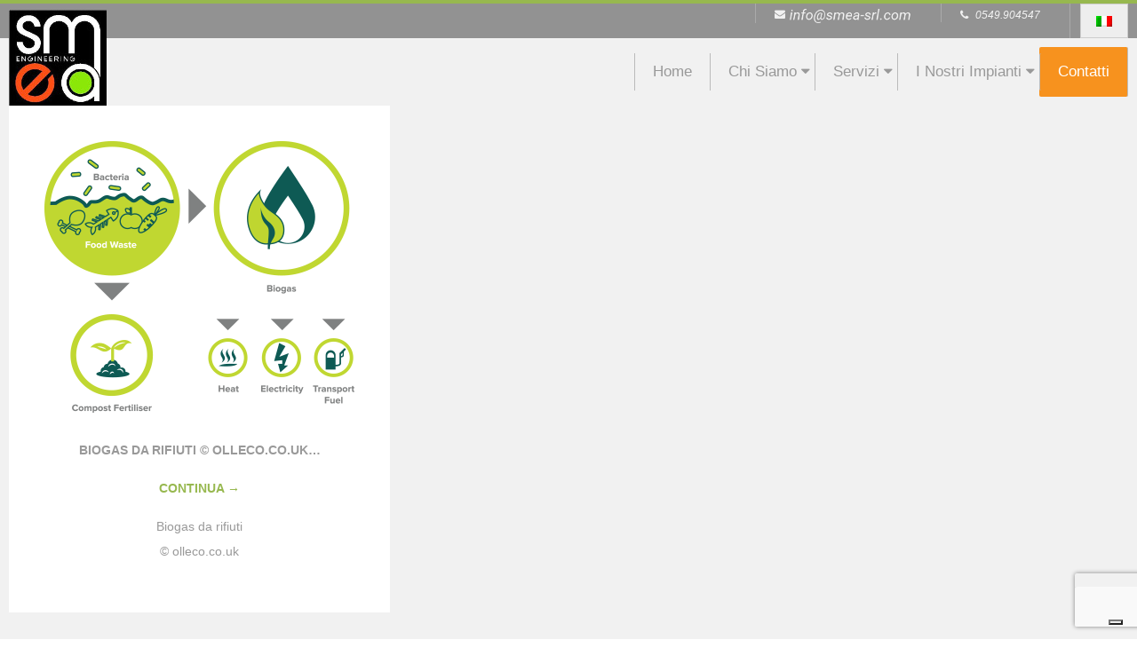

--- FILE ---
content_type: text/html; charset=UTF-8
request_url: https://smea-srl.com/progettazione-costruzioni-impianti-servizi/energia/biogas-da-rifiuti/biogas-da-rifiuti-2/
body_size: 8276
content:
<!DOCTYPE html>
<html lang="it-IT" class="no-js">

<head>
<!--IUB-COOKIE-SKIP-START--><script type="text/javascript">
var _iub = _iub || [];
_iub.csConfiguration = {"ccpaAcknowledgeOnDisplay":true,"ccpaApplies":true,"consentOnContinuedBrowsing":false,"enableCcpa":true,"floatingPreferencesButtonDisplay":"bottom-right","gdprAppliesGlobally":false,"invalidateConsentWithoutLog":true,"perPurposeConsent":true,"siteId":2584057,"whitelabel":false,"cookiePolicyId":70000141,"lang":"it","cookiePolicyUrl":"http://smea-srl.com/privacy-cookies-policy/","privacyPolicyUrl":"http://smea-srl.com/privacy-cookies-policy/", "banner":{ "acceptButtonDisplay":true,"closeButtonRejects":true,"customizeButtonDisplay":true,"explicitWithdrawal":true,"listPurposes":true,"position":"bottom","rejectButtonDisplay":true }};
</script>
<script type="text/javascript" src="//cdn.iubenda.com/cs/ccpa/stub.js"></script>
<script type="text/javascript" src="//cdn.iubenda.com/cs/iubenda_cs.js" charset="UTF-8" async></script>

			<script>
				var iCallback = function() {};
				var _iub = _iub || {};

				if ( typeof _iub.csConfiguration != 'undefined' ) {
					if ( 'callback' in _iub.csConfiguration ) {
						if ( 'onConsentGiven' in _iub.csConfiguration.callback )
							iCallback = _iub.csConfiguration.callback.onConsentGiven;

						_iub.csConfiguration.callback.onConsentGiven = function() {
							iCallback();

							/* separator */
							jQuery('noscript._no_script_iub').each(function (a, b) { var el = jQuery(b); el.after(el.html()); });
						}
					}
				}
			</script><!--IUB-COOKIE-SKIP-END--><meta charset="UTF-8" />
<meta http-equiv="X-UA-Compatible" content="IE=edge,chrome=1"> <!-- Enable IE Highest available mode (compatibility mode); users with GCF will have page rendered using Google Chrome Frame -->
<title>biogas-da-rifiuti - Smea</title>
<link rel="alternate" hreflang="it-it" href="https://smea-srl.com/progettazione-costruzioni-impianti-servizi/energia/biogas-da-rifiuti/biogas-da-rifiuti-2/" />
<meta name="HandheldFriendly" content="True">
<meta name="MobileOptimized" content="767">
<meta name="viewport" content="width=device-width, initial-scale=1.0">
<meta name="template" content="Dispatch 3.0.10" />
<meta name="generator" content="WordPress 5.2.21" />

<!-- This site is optimized with the Yoast SEO plugin v11.3 - https://yoast.com/wordpress/plugins/seo/ -->
<link rel="canonical" href="https://smea-srl.com/progettazione-costruzioni-impianti-servizi/energia/biogas-da-rifiuti/biogas-da-rifiuti-2/" />
<meta property="og:locale" content="it_IT" />
<meta property="og:type" content="article" />
<meta property="og:title" content="biogas-da-rifiuti - Smea" />
<meta property="og:description" content="Biogas da rifiuti © olleco.co.uk...Continua &rarr;" />
<meta property="og:url" content="https://smea-srl.com/progettazione-costruzioni-impianti-servizi/energia/biogas-da-rifiuti/biogas-da-rifiuti-2/" />
<meta property="og:site_name" content="Smea" />
<meta property="og:image" content="https://smea-srl.com/wp-content/uploads/2017/04/biogas-da-rifiuti.png" />
<meta property="og:image:secure_url" content="https://smea-srl.com/wp-content/uploads/2017/04/biogas-da-rifiuti.png" />
<meta property="og:image:width" content="349" />
<meta property="og:image:height" content="306" />
<meta name="twitter:card" content="summary" />
<meta name="twitter:description" content="Biogas da rifiuti © olleco.co.uk...Continua &rarr;" />
<meta name="twitter:title" content="biogas-da-rifiuti - Smea" />
<meta name="twitter:image" content="https://smea-srl.com/wp-content/uploads/2017/04/biogas-da-rifiuti.png" />
<script type='application/ld+json' class='yoast-schema-graph yoast-schema-graph--main'>{"@context":"https://schema.org","@graph":[{"@type":"Organization","@id":"https://smea-srl.com/#organization","name":"","url":"https://smea-srl.com/","sameAs":[]},{"@type":"WebSite","@id":"https://smea-srl.com/#website","url":"https://smea-srl.com/","name":"Smea","publisher":{"@id":"https://smea-srl.com/#organization"},"potentialAction":{"@type":"SearchAction","target":"https://smea-srl.com/?s={search_term_string}","query-input":"required name=search_term_string"}},{"@type":"WebPage","@id":"https://smea-srl.com/progettazione-costruzioni-impianti-servizi/energia/biogas-da-rifiuti/biogas-da-rifiuti-2/#webpage","url":"https://smea-srl.com/progettazione-costruzioni-impianti-servizi/energia/biogas-da-rifiuti/biogas-da-rifiuti-2/","inLanguage":"it-IT","name":"biogas-da-rifiuti - Smea","isPartOf":{"@id":"https://smea-srl.com/#website"},"datePublished":"2017-04-27T13:35:08+00:00","dateModified":"2017-04-27T13:35:59+00:00"}]}</script>
<!-- / Yoast SEO plugin. -->

<link rel='dns-prefetch' href='//maps.googleapis.com' />
<link rel='dns-prefetch' href='//cdnjs.cloudflare.com' />
<link rel='dns-prefetch' href='//fonts.googleapis.com' />
<link rel='dns-prefetch' href='//s.w.org' />
<link rel="alternate" type="application/rss+xml" title="Smea &raquo; Feed" href="https://smea-srl.com/feed/" />
<link rel="alternate" type="application/rss+xml" title="Smea &raquo; Feed dei commenti" href="https://smea-srl.com/comments/feed/" />
<link rel="pingback" href="https://smea-srl.com/xmlrpc.php" />
<link rel="profile" href="http://gmpg.org/xfn/11" />
		<script type="text/javascript">
			window._wpemojiSettings = {"baseUrl":"https:\/\/s.w.org\/images\/core\/emoji\/12.0.0-1\/72x72\/","ext":".png","svgUrl":"https:\/\/s.w.org\/images\/core\/emoji\/12.0.0-1\/svg\/","svgExt":".svg","source":{"concatemoji":"https:\/\/smea-srl.com\/wp-includes\/js\/wp-emoji-release.min.js?ver=5.2.21"}};
			!function(e,a,t){var n,r,o,i=a.createElement("canvas"),p=i.getContext&&i.getContext("2d");function s(e,t){var a=String.fromCharCode;p.clearRect(0,0,i.width,i.height),p.fillText(a.apply(this,e),0,0);e=i.toDataURL();return p.clearRect(0,0,i.width,i.height),p.fillText(a.apply(this,t),0,0),e===i.toDataURL()}function c(e){var t=a.createElement("script");t.src=e,t.defer=t.type="text/javascript",a.getElementsByTagName("head")[0].appendChild(t)}for(o=Array("flag","emoji"),t.supports={everything:!0,everythingExceptFlag:!0},r=0;r<o.length;r++)t.supports[o[r]]=function(e){if(!p||!p.fillText)return!1;switch(p.textBaseline="top",p.font="600 32px Arial",e){case"flag":return s([55356,56826,55356,56819],[55356,56826,8203,55356,56819])?!1:!s([55356,57332,56128,56423,56128,56418,56128,56421,56128,56430,56128,56423,56128,56447],[55356,57332,8203,56128,56423,8203,56128,56418,8203,56128,56421,8203,56128,56430,8203,56128,56423,8203,56128,56447]);case"emoji":return!s([55357,56424,55356,57342,8205,55358,56605,8205,55357,56424,55356,57340],[55357,56424,55356,57342,8203,55358,56605,8203,55357,56424,55356,57340])}return!1}(o[r]),t.supports.everything=t.supports.everything&&t.supports[o[r]],"flag"!==o[r]&&(t.supports.everythingExceptFlag=t.supports.everythingExceptFlag&&t.supports[o[r]]);t.supports.everythingExceptFlag=t.supports.everythingExceptFlag&&!t.supports.flag,t.DOMReady=!1,t.readyCallback=function(){t.DOMReady=!0},t.supports.everything||(n=function(){t.readyCallback()},a.addEventListener?(a.addEventListener("DOMContentLoaded",n,!1),e.addEventListener("load",n,!1)):(e.attachEvent("onload",n),a.attachEvent("onreadystatechange",function(){"complete"===a.readyState&&t.readyCallback()})),(n=t.source||{}).concatemoji?c(n.concatemoji):n.wpemoji&&n.twemoji&&(c(n.twemoji),c(n.wpemoji)))}(window,document,window._wpemojiSettings);
		</script>
		<style type="text/css">
img.wp-smiley,
img.emoji {
	display: inline !important;
	border: none !important;
	box-shadow: none !important;
	height: 1em !important;
	width: 1em !important;
	margin: 0 .07em !important;
	vertical-align: -0.1em !important;
	background: none !important;
	padding: 0 !important;
}
</style>
	<link rel='stylesheet' id='bxslider-css-css'  href='https://smea-srl.com/wp-content/plugins/kiwi-logo-carousel/third-party/jquery.bxslider/jquery.bxslider.css?ver=5.2.21' type='text/css' media='' />
<link rel='stylesheet' id='kiwi-logo-carousel-styles-css'  href='https://smea-srl.com/wp-content/plugins/kiwi-logo-carousel/custom-styles.css?ver=5.2.21' type='text/css' media='' />
<link rel='stylesheet' id='wp-block-library-css'  href='https://smea-srl.com/wp-includes/css/dist/block-library/style.min.css?ver=5.2.21' type='text/css' media='all' />
<link rel='stylesheet' id='ccchildpagescss-css'  href='https://smea-srl.com/wp-content/plugins/cc-child-pages/includes/css/styles.css?ver=1.38' type='text/css' media='all' />
<link rel='stylesheet' id='ccchildpagesskincss-css'  href='https://smea-srl.com/wp-content/plugins/cc-child-pages/includes/css/skins.css?ver=1.38' type='text/css' media='all' />
<!--[if lt IE 8]>
<link rel='stylesheet' id='ccchildpagesiecss-css'  href='https://smea-srl.com/wp-content/plugins/cc-child-pages/includes/css/styles.ie.css?ver=1.38' type='text/css' media='all' />
<![endif]-->
<link rel='stylesheet' id='contact-form-7-css'  href='https://smea-srl.com/wp-content/plugins/contact-form-7/includes/css/styles.css?ver=5.1.3' type='text/css' media='all' />
<link rel='stylesheet' id='wpml-legacy-horizontal-list-0-css'  href='//smea-srl.com/wp-content/plugins/sitepress-multilingual-cms/templates/language-switchers/legacy-list-horizontal/style.css?ver=1' type='text/css' media='all' />
<style id='wpml-legacy-horizontal-list-0-inline-css' type='text/css'>
.wpml-ls-sidebars-topbar-left{background-color:#eeeeee;}.wpml-ls-sidebars-topbar-left, .wpml-ls-sidebars-topbar-left .wpml-ls-sub-menu, .wpml-ls-sidebars-topbar-left a {border-color:#cdcdcd;}.wpml-ls-sidebars-topbar-left a {color:#444444;background-color:#ffffff;}.wpml-ls-sidebars-topbar-left a:hover,.wpml-ls-sidebars-topbar-left a:focus {color:#000000;background-color:#eeeeee;}.wpml-ls-sidebars-topbar-left .wpml-ls-current-language>a {color:#444444;background-color:#ffffff;}.wpml-ls-sidebars-topbar-left .wpml-ls-current-language:hover>a, .wpml-ls-sidebars-topbar-left .wpml-ls-current-language>a:focus {color:#000000;background-color:#eeeeee;}
.wpml-ls-statics-shortcode_actions{background-color:#eeeeee;}.wpml-ls-statics-shortcode_actions, .wpml-ls-statics-shortcode_actions .wpml-ls-sub-menu, .wpml-ls-statics-shortcode_actions a {border-color:#cdcdcd;}.wpml-ls-statics-shortcode_actions a {color:#444444;background-color:#ffffff;}.wpml-ls-statics-shortcode_actions a:hover,.wpml-ls-statics-shortcode_actions a:focus {color:#000000;background-color:#eeeeee;}.wpml-ls-statics-shortcode_actions .wpml-ls-current-language>a {color:#444444;background-color:#ffffff;}.wpml-ls-statics-shortcode_actions .wpml-ls-current-language:hover>a, .wpml-ls-statics-shortcode_actions .wpml-ls-current-language>a:focus {color:#000000;background-color:#eeeeee;}
</style>
<link rel='stylesheet' id='slick-css-css'  href='https://smea-srl.com/wp-content/themes/smea/css/slick.css?ver=5.2.21' type='text/css' media='all' />
<link rel='stylesheet' id='font-awesome-css'  href='https://smea-srl.com/wp-content/themes/smea/css/font-awesome.min.css?ver=5.2.21' type='text/css' media='all' />
<link rel='stylesheet' id='custom_map_controls-css'  href='https://smea-srl.com/wp-content/themes/smea/css/custommapcontrols.css?ver=5.2.21' type='text/css' media='all' />
<link rel='stylesheet' id='slicknav-style-css'  href='https://smea-srl.com/wp-content/themes/smea/css/slicknav.min.css?ver=5.2.21' type='text/css' media='all' />
<link rel='stylesheet' id='metaslider-style-css'  href='https://smea-srl.com/wp-content/plugins/ml-slider/assets/sliders/flexslider/flexslider.css?ver=5.2.21' type='text/css' media='all' property='stylesheet' />
<link rel='stylesheet' id='hoot-google-fonts-css'  href='//fonts.googleapis.com/css?family=Oswald%3A400%7COpen+Sans%3A300%2C400%2C400italic%2C700%2C700italic%2C800&#038;subset=latin' type='text/css' media='all' />
<link rel='stylesheet' id='gallery-css'  href='https://smea-srl.com/wp-content/themes/dispatch/hoot/css/gallery.css?ver=5.2.21' type='text/css' media='all' />
<link rel='stylesheet' id='tablepress-default-css'  href='https://smea-srl.com/wp-content/tablepress-combined.min.css?ver=2' type='text/css' media='all' />
<link rel='stylesheet' id='parent-css'  href='https://smea-srl.com/wp-content/themes/dispatch/style.css?ver=3.0.10' type='text/css' media='all' />
<link rel='stylesheet' id='style-css'  href='https://smea-srl.com/wp-content/themes/smea/style.css?ver=1.0' type='text/css' media='all' />
<style id='style-inline-css' type='text/css'>


.grid {
	max-width: 1260px;
} 
a {
	color: #48ab79;
} 
.invert-typo, .accent-typo {
	background: #48ab79;
	color: #ffffff;
} 
.invert-typo a, .invert-typo a:hover, .invert-typo h1, .invert-typo h2, .invert-typo h3, .invert-typo h4, .invert-typo h5, .invert-typo h6, .invert-typo .title, .accent-typo a, .accent-typo a:hover, .accent-typo h1, .accent-typo h2, .accent-typo h3, .accent-typo h4, .accent-typo h5, .accent-typo h6, .accent-typo .title {
	color: #ffffff;
} 
input[type="submit"], #submit, .button {
	background: #48ab79;
	color: #ffffff;
} 
input[type="submit"]:hover, #submit:hover, .button:hover {
	background: #6dbc94;
	color: #ffffff;
} 
body {
	background-color: #ffffff;
} 
#page-wrapper {
	border-color: #48ab79;
} 
#topbar-right-inner, #topbar-right-inner input {
	background-color: #ffffff;
} 
.site-logo-with-icon #site-title i {
	font-size: 48px;
} 
.site-logo-mixed-image, .site-logo-mixed-image img {
	max-width: 200px;
} 
.lSSlideOuter .lSPager.lSpg > li:hover a, .lSSlideOuter .lSPager.lSpg > li.active a {
	background-color: #48ab79;
} 
#infinite-handle span {
	background: #48ab79;
	color: #ffffff;
} 
</style>
<link rel='stylesheet' id='colorbox-css'  href='https://smea-srl.com/wp-content/plugins/slideshow-gallery/views/default/css/colorbox.css?ver=1.3.19' type='text/css' media='all' />
<link rel='stylesheet' id='fontawesome-css'  href='https://smea-srl.com/wp-content/plugins/slideshow-gallery/views/default/css/fontawesome.css?ver=4.4.0' type='text/css' media='all' />
<script type='text/javascript' src='https://smea-srl.com/wp-includes/js/jquery/jquery.js?ver=1.12.4-wp'></script>
<script type='text/javascript' src='https://smea-srl.com/wp-includes/js/jquery/jquery-migrate.min.js?ver=1.4.1'></script>
<script type='text/javascript' src='https://smea-srl.com/wp-content/themes/smea/js/slick.min.js?ver=1'></script>
<script type='text/javascript' src='https://smea-srl.com/wp-content/themes/smea/js/jquery.animateNumber.min.js?ver=5.2.21'></script>
<script type='text/javascript' src='https://smea-srl.com/wp-content/themes/smea/js/custom.js?ver=5.2.21'></script>
<script type='text/javascript' src='https://maps.googleapis.com/maps/api/js?v=3.exp&#038;sensor=false&#038;ver=5.2.21'></script>
<script type='text/javascript' src='https://smea-srl.com/wp-content/themes/smea/js/customMaps.js?ver=5.2.21'></script>
<script type='text/javascript' src='https://smea-srl.com/wp-content/themes/smea/js/jquery.slicknav.min.js?ver=5.2.21'></script>
<script type='text/javascript' src='https://cdnjs.cloudflare.com/ajax/libs/flexslider/2.7.2/jquery.flexslider-min.js?ver=5.2.21'></script>
<script type='text/javascript' src='https://cdnjs.cloudflare.com/ajax/libs/bxslider/4.2.15/jquery.bxslider.js?ver=5.2.21'></script>
<script type='text/javascript' src='https://smea-srl.com/wp-content/themes/smea/js/jquery.sticky-kit.min.js?ver=5.2.21'></script>
<script type='text/javascript' src='https://smea-srl.com/wp-content/themes/dispatch/js/modernizr.custom.js?ver=2.8.3'></script>
<script type='text/javascript' src='https://smea-srl.com/wp-content/plugins/slideshow-gallery/views/default/js/gallery.js?ver=1.0'></script>
<script type='text/javascript' src='https://smea-srl.com/wp-content/plugins/slideshow-gallery/views/default/js/colorbox.js?ver=1.6.3'></script>
<script type='text/javascript' src='https://smea-srl.com/wp-content/plugins/slideshow-gallery/views/default/js/jquery-ui.js?ver=5.2.21'></script>
<link rel='https://api.w.org/' href='https://smea-srl.com/wp-json/' />
<link rel="EditURI" type="application/rsd+xml" title="RSD" href="https://smea-srl.com/xmlrpc.php?rsd" />
<link rel="wlwmanifest" type="application/wlwmanifest+xml" href="https://smea-srl.com/wp-includes/wlwmanifest.xml" /> 
<link rel='shortlink' href='https://smea-srl.com/?p=2897' />
<link rel="alternate" type="application/json+oembed" href="https://smea-srl.com/wp-json/oembed/1.0/embed?url=https%3A%2F%2Fsmea-srl.com%2Fprogettazione-costruzioni-impianti-servizi%2Fenergia%2Fbiogas-da-rifiuti%2Fbiogas-da-rifiuti-2%2F" />
<link rel="alternate" type="text/xml+oembed" href="https://smea-srl.com/wp-json/oembed/1.0/embed?url=https%3A%2F%2Fsmea-srl.com%2Fprogettazione-costruzioni-impianti-servizi%2Fenergia%2Fbiogas-da-rifiuti%2Fbiogas-da-rifiuti-2%2F&#038;format=xml" />
<meta name="generator" content="WPML ver:4.2.6 stt:1,27;" />
<script type="text/javascript">
(function($) {
	var $document = $(document);
	
	$document.ready(function() {
		if (typeof $.fn.colorbox !== 'undefined') {
			$.extend($.colorbox.settings, {
				current: "Image {current} of {total}",
			    previous: "Previous",
			    next: "Next",
			    close: "Close",
			    xhrError: "This content failed to load",
			    imgError: "This image failed to load"
			});
		}
	});
})(jQuery);
</script></head>

<body class="wordpress ltr it it-it child-theme y2026 m01 d18 h13 sunday logged-out singular singular-attachment singular-attachment-2897 attachment-image attachment-png" dir="ltr">

	<div id="page-wrapper" class=" site-stretch page-wrapper sitewrap-none sidebars0 hoot-cf7-style hoot-mapp-style hoot-jetpack-style">

		<div class="skip-link">
			<a href="#content" class="screen-reader-text">Skip to content</a>
		</div><!-- .skip-link -->

		<!--[if lte IE 9]><p class="chromeframe">You are using an outdated browser (IE 8 or before). For a better user experience, we recommend <a href="http://browsehappy.com/">upgrading your browser today</a> or <a href="http://www.google.com/chromeframe/?redirect=true">installing Google Chrome Frame</a></p><![endif]-->
			<div id="topbar" class=" topbar  inline_nav grid-stretch">
		<div class="grid">
			<div class="grid-span-12">

				<div class="table">
											<div id="topbar-left" class="table-cell-mid">
							<section id="icl_lang_sel_widget-1" class="widget widget_icl_lang_sel_widget">
<div class="lang_sel_list_horizontal wpml-ls-sidebars-topbar-left wpml-ls wpml-ls-legacy-list-horizontal" id="lang_sel_list">
	<ul><li class="icl-it wpml-ls-slot-topbar-left wpml-ls-item wpml-ls-item-it wpml-ls-current-language wpml-ls-first-item wpml-ls-last-item wpml-ls-item-legacy-list-horizontal">
				<a href="https://smea-srl.com/progettazione-costruzioni-impianti-servizi/energia/biogas-da-rifiuti/biogas-da-rifiuti-2/" class="wpml-ls-link"><img class="wpml-ls-flag iclflag" src="https://smea-srl.com/wp-content/plugins/sitepress-multilingual-cms/res/flags/it.png" alt="it" title="Italiano"></a>
			</li></ul>
</div></section><section id="text-3" class="widget widget_text"><h3 class="widget-title">Telefono</h3>			<div class="textwidget"><i class="fa fa-phone"></i> 0549.904547</div>
		</section><section id="text-5" class="widget widget_text"><h3 class="widget-title">E-Mail</h3>			<div class="textwidget"><i class="fa fa-envelope"></i><img src="/wp-content/themes/smea/images/email-smea-light.png"/></div>
		</section>						</div>
					
									</div>

			</div>
		</div>
	</div>
	
		<header id="header" class="site-header  contrast-typo" role="banner" itemscope="itemscope" itemtype="http://schema.org/WPHeader">
			<div class="grid">
				<div class="table grid-span-12">
					<div id="branding" class="branding table-cell-mid">
		<div id="site-logo" class="site-logo-image">
			<div id="site-logo-image"><h1 id="site-title" itemprop="headline"><a href="https://smea-srl.com/" class="custom-logo-link" rel="home"><img width="110" height="110" src="https://smea-srl.com/wp-content/uploads/2015/09/logo_smea.jpg" class="custom-logo" alt="Smea" /></a></h1></div>		</div>
	</div><!-- #branding -->
		<div id="header-aside" class="header-aside table-cell-mid">
		
	<h3 class="screen-reader-text">Primary Navigation Menu</h3>
	<nav >
		<!--<div class="menu-toggle"> <i class="fa fa-bars"></i></div>-->

		<ul id="menu-primary-items" class="menu-items sf-menu"><li id="menu-item-43" class="menu-item menu-item-type-post_type menu-item-object-page menu-item-home menu-item-43"><a href="https://smea-srl.com/">Home</a></li>
<li id="menu-item-33" class="menu-item menu-item-type-post_type menu-item-object-page menu-item-has-children menu-item-33"><a href="https://smea-srl.com/societa-di-progettazione/">Chi siamo</a>
<ul class="sub-menu">
	<li id="menu-item-2331" class="menu-item menu-item-type-post_type menu-item-object-page menu-item-2331"><a href="https://smea-srl.com/nostri-clienti/">I Nostri Clienti</a></li>
	<li id="menu-item-804" class="menu-item menu-item-type-post_type menu-item-object-page menu-item-804"><a href="https://smea-srl.com/scarica-brochure/">Download</a></li>
</ul>
</li>
<li id="menu-item-35" class="menu-item menu-item-type-post_type menu-item-object-page menu-item-has-children menu-item-35"><a href="https://smea-srl.com/progettazione-costruzioni-impianti-servizi/">Servizi</a>
<ul class="sub-menu">
	<li id="menu-item-646" class="menu-item menu-item-type-post_type menu-item-object-page menu-item-has-children menu-item-646"><a href="https://smea-srl.com/progettazione-costruzioni-impianti-servizi/energia/">Energia</a>
	<ul class="sub-menu">
		<li id="menu-item-706" class="menu-item menu-item-type-post_type menu-item-object-page menu-item-706"><a href="https://smea-srl.com/progettazione-costruzioni-impianti-servizi/energia/centrali-impianti-biogas/">Centrali e Impianti Biogas</a></li>
		<li id="menu-item-2903" class="menu-item menu-item-type-post_type menu-item-object-page menu-item-2903"><a href="https://smea-srl.com/progettazione-costruzioni-impianti-servizi/energia/biogas-da-rifiuti/">Biogas da Rifiuti</a></li>
		<li id="menu-item-707" class="menu-item menu-item-type-post_type menu-item-object-page menu-item-707"><a href="https://smea-srl.com/progettazione-costruzioni-impianti-servizi/energia/centrali-biometano-forsu/">Centrali Biometano e Forsu</a></li>
		<li id="menu-item-709" class="menu-item menu-item-type-post_type menu-item-object-page menu-item-709"><a href="https://smea-srl.com/progettazione-costruzioni-impianti-servizi/energia/progettazione-impianti-termici-centrali-biomassa/">Centrali Termiche a Biomassa</a></li>
		<li id="menu-item-710" class="menu-item menu-item-type-post_type menu-item-object-page menu-item-710"><a href="https://smea-srl.com/progettazione-costruzioni-impianti-servizi/energia/impianti-termoelettrici/">Centrali Termoelettriche a CDR</a></li>
		<li id="menu-item-711" class="menu-item menu-item-type-post_type menu-item-object-page menu-item-711"><a href="https://smea-srl.com/progettazione-costruzioni-impianti-servizi/energia/centrali-termoelettriche-biomassa/">Centrali Termoelettriche a Biomassa</a></li>
		<li id="menu-item-713" class="menu-item menu-item-type-post_type menu-item-object-page menu-item-713"><a href="https://smea-srl.com/progettazione-costruzioni-impianti-servizi/energia/centrali-eoliche/">Centrali Eoliche</a></li>
	</ul>
</li>
	<li id="menu-item-645" class="menu-item menu-item-type-post_type menu-item-object-page menu-item-has-children menu-item-645"><a href="https://smea-srl.com/progettazione-costruzioni-impianti-servizi/progettazione-ambientale/">Ambiente</a>
	<ul class="sub-menu">
		<li id="menu-item-714" class="menu-item menu-item-type-post_type menu-item-object-page menu-item-714"><a href="https://smea-srl.com/progettazione-costruzioni-impianti-servizi/progettazione-ambientale/impianti-trattamento-delle-acque-reflue-industriali-civili/">Depurazione Acque Civili ed Industriali</a></li>
		<li id="menu-item-715" class="menu-item menu-item-type-post_type menu-item-object-page menu-item-715"><a href="https://smea-srl.com/progettazione-costruzioni-impianti-servizi/progettazione-ambientale/trattamento-fanghi/">Trattamento Fanghi</a></li>
		<li id="menu-item-716" class="menu-item menu-item-type-post_type menu-item-object-page menu-item-716"><a href="https://smea-srl.com/progettazione-costruzioni-impianti-servizi/progettazione-ambientale/impianti-trattamento-fumi/">Trattamento Fumi</a></li>
	</ul>
</li>
	<li id="menu-item-647" class="menu-item menu-item-type-post_type menu-item-object-page menu-item-has-children menu-item-647"><a href="https://smea-srl.com/progettazione-costruzioni-impianti-servizi/progettazione-impianti-industriali/">Progettazione Impianti Industriali</a>
	<ul class="sub-menu">
		<li id="menu-item-717" class="menu-item menu-item-type-post_type menu-item-object-page menu-item-717"><a href="https://smea-srl.com/progettazione-costruzioni-impianti-servizi/progettazione-impianti-industriali/impianto-produzione-acido-tartarico/">Impianti Produzione Acido Tartarico</a></li>
		<li id="menu-item-718" class="menu-item menu-item-type-post_type menu-item-object-page menu-item-718"><a href="https://smea-srl.com/progettazione-costruzioni-impianti-servizi/progettazione-impianti-industriali/impianto-recupero-solventi/">Impianti Recupero Solventi</a></li>
		<li id="menu-item-719" class="menu-item menu-item-type-post_type menu-item-object-page menu-item-719"><a href="https://smea-srl.com/progettazione-costruzioni-impianti-servizi/progettazione-impianti-industriali/impianti-antincendio/">Impianti Antincendio</a></li>
		<li id="menu-item-720" class="menu-item menu-item-type-post_type menu-item-object-page menu-item-720"><a href="https://smea-srl.com/progettazione-costruzioni-impianti-servizi/progettazione-impianti-industriali/impianti-elettrici/">Impianti Elettrici</a></li>
	</ul>
</li>
	<li id="menu-item-641" class="menu-item menu-item-type-post_type menu-item-object-page menu-item-has-children menu-item-641"><a href="https://smea-srl.com/progettazione-costruzioni-impianti-servizi/strutture-industriali/">Strutture</a>
	<ul class="sub-menu">
		<li id="menu-item-643" class="menu-item menu-item-type-post_type menu-item-object-page menu-item-643"><a href="https://smea-srl.com/progettazione-costruzioni-impianti-servizi/strutture-industriali/strutture-acciaio/">Strutture in Acciaio</a></li>
		<li id="menu-item-721" class="menu-item menu-item-type-post_type menu-item-object-page menu-item-721"><a href="https://smea-srl.com/progettazione-costruzioni-impianti-servizi/strutture-industriali/condensatori-ad-aria/">Condensatori ad Aria</a></li>
		<li id="menu-item-642" class="menu-item menu-item-type-post_type menu-item-object-page menu-item-642"><a href="https://smea-srl.com/progettazione-costruzioni-impianti-servizi/strutture-industriali/serbatoi/">Serbatoi</a></li>
		<li id="menu-item-722" class="menu-item menu-item-type-post_type menu-item-object-page menu-item-722"><a href="https://smea-srl.com/progettazione-costruzioni-impianti-servizi/strutture-industriali/capannoni-industriali/">Capannoni Industriali</a></li>
		<li id="menu-item-2039" class="menu-item menu-item-type-post_type menu-item-object-page menu-item-2039"><a href="https://smea-srl.com/progettazione-costruzioni-impianti-servizi/strutture-industriali/vasche-cemento-armato/">Vasche in Cemento Armato</a></li>
	</ul>
</li>
</ul>
</li>
<li id="menu-item-1215" class="menu-item menu-item-type-custom menu-item-object-custom menu-item-has-children menu-item-1215"><a title="I nostri Impianti" href="http://www.smea-srl.com">I nostri impianti</a>
<ul class="sub-menu">
	<li id="menu-item-44" class="menu-item menu-item-type-post_type menu-item-object-page menu-item-44"><a href="https://smea-srl.com/nostri-impianti/">Per Tipologia</a></li>
	<li id="menu-item-1781" class="menu-item menu-item-type-post_type menu-item-object-page menu-item-1781"><a href="https://smea-srl.com/lista-impianti/">Elenco completo</a></li>
</ul>
</li>
<li id="menu-item-34" class="menu-item menu-item-type-post_type menu-item-object-page menu-item-34"><a title="contatti" href="https://smea-srl.com/contatti/">Contatti</a></li>
</ul>
	</nav><!-- #menu-primary -->

	<script type="text/javascript">
		jQuery(function(){
			jQuery('#menu-primary-items').slicknav({
				label: "Menu",
				duration: 1000,
				easingOpen: "swing", //available with jQuery UI
				prependTo:'#header-aside'
			});
		});
	</script>

	</div>
					</div>
			</div>
		</header><!-- #header -->

		<div id="main" class="main">
			

<div class="grid grid-span-12">

	<div class="grid-row">

		<main class="grid-span-12">

			
				<div id="content-wrap">

					
	<article id="post-2897" class="entry attachment publish author-adminsmea post-2897 status-inherit" itemscope="itemscope" itemtype="http://schema.org/ImageObject">

				<header class="entry-header screen-reader-text">
			<h1 class="entry-title" itemprop="headline">biogas-da-rifiuti</h1>
		</header><!-- .entry-header -->

		<div class="entry-content" itemprop="text">

			<div class="entry-featured-img-wrap"></div>			<div class="entry-the-content">
				<img width="349" height="306" src="https://smea-srl.com/wp-content/uploads/2017/04/biogas-da-rifiuti.png" class="attachment-full size-full" alt="Biogas da rifiuti" srcset="https://smea-srl.com/wp-content/uploads/2017/04/biogas-da-rifiuti.png 349w, https://smea-srl.com/wp-content/uploads/2017/04/biogas-da-rifiuti-300x263.png 300w" sizes="(max-width: 349px) 100vw, 349px" /><p>Biogas da rifiuti © olleco.co.uk&#8230;<a class="more-link" href="https://smea-srl.com/progettazione-costruzioni-impianti-servizi/energia/biogas-da-rifiuti/biogas-da-rifiuti-2/">Continua &rarr;</a></p>
<p>Biogas da rifiuti<br />
© olleco.co.uk</p>
			</div>
					</div><!-- .entry-content -->

		<div class="screen-reader-text" itemprop="datePublished" itemtype="https://schema.org/Date">2017-04-27</div>

				
	</article><!-- .entry -->


				</div><!-- #content-wrap -->

				
		</main><!-- #content -->

		
	</div><!-- .grid-row -->

</div><!-- .grid -->

									<div id="widgetized-template-area_c" class="grid widgetized-template-area wta-counter-section">
										<div class="client-title-inner">
											<div class="client-title">
												<center>I nostri risultati</center>
											</div>
										</div>
										<div class="grid widgetized-area-wrap wta-counter-container">
																							<div id="widgetized-template-area_c_1" class="grid-span-12">
													<section id="custom_html-2" class="widget_text widget widget_custom_html"><div class="textwidget custom-html-widget"><div class="client-title" style="color:#97B84F;padding-bottom:20px;"><span id="42550" class="animation-number">0</span>Tonnellate/Anno CO2 risparmiate</div>
<div class="client-title" style="color:#97B84F;padding-bottom:20px;"><span id="51" class="animation-number">0</span>Impianti Realizzati</div>
<div class="client-title" style="color:#97B84F;"><span id="6" class="animation-number">0</span>Paesi Serviti</div></div></section>												</div>
																						</div>
									</div>
									
									
   </div><!-- #main -->

			
			
<footer id="footer" role="contentinfo" itemscope="itemscope" itemtype="http://schema.org/WPFooter" class=" footer grid-stretch contrast-typo">
	<div class="grid">
					<div class="grid-span-4 footer-column">
				<section id="nav_menu-1" class="widget widget_nav_menu"><h3 class="widget-title">Approfondimenti</h3><div class="menu-footer-menu-container"><ul id="menu-footer-menu" class="menu"><li id="menu-item-630" class="menu-item menu-item-type-post_type menu-item-object-page menu-item-630"><a href="https://smea-srl.com/societa-di-progettazione/">La società</a></li>
<li id="menu-item-840" class="menu-item menu-item-type-post_type menu-item-object-page menu-item-840"><a href="https://smea-srl.com/scarica-brochure/">Download</a></li>
<li id="menu-item-841" class="menu-item menu-item-type-post_type menu-item-object-page menu-item-841"><a href="https://smea-srl.com/contatti/">Contatti</a></li>
<li id="menu-item-3332" class="menu-item menu-item-type-post_type menu-item-object-page menu-item-3332"><a href="https://smea-srl.com/privacy-cookies-policy/">Privacy e Cookies Policies</a></li>
</ul></div></section>			</div>
					<div class="grid-span-4 footer-column">
				<section id="text-6" class="widget widget_text"><h3 class="widget-title">I nostri numeri</h3>			<div class="textwidget"><p><span id="42550" class="animation-number">0</span>Tonnellate/Anno CO2 risparmiate</p>
<p><span id="51" class="animation-number">0</span>Impianti Realizzati</p>
<p><span id="6" class="animation-number">0</span>Paesi Serviti</p></div>
		</section><section id="text-14" class="widget widget_text">			<div class="textwidget"> </div>
		</section>			</div>
					<div class="grid-span-4 footer-column">
				<section id="text-13" class="widget widget_text">			<div class="textwidget"><p><img src="https://smea-srl.com/wp-content/uploads/2015/10/logo-smea.png" /></p>
<p>SMEA Engineering srl &#8211; Email:info@smea-srl.com &#8211; C.O.E. SM22124</p>
</div>
		</section>			</div>
			</div>
</footer><!-- #footer -->


			
		</div><!-- #page-wrapper -->

	<script>jQuery(document).ready(function(){jQuery(".kiwi-logo-carousel-default").bxSlider({mode:"horizontal",speed:500,slideMargin:0,infiniteLoop:true,hideControlOnEnd:false,captions:false,ticker:false,tickerHover:false,adaptiveHeight:false,responsive:true,pager:false,controls:true,autoControls:false,minSlides:1,maxSlides:6,moveSlides:1,slideWidth:200,auto:true,pause:4000,useCSS:false});jQuery(".kiwi-logo-carousel-carousellogos").bxSlider({mode:"horizontal",speed:750,slideMargin:0,infiniteLoop:true,hideControlOnEnd:false,captions:false,ticker:false,tickerHover:false,adaptiveHeight:false,responsive:true,pager:false,controls:true,autoControls:false,minSlides:1,maxSlides:4,moveSlides:1,slideWidth:200,auto:true,pause:1500,useCSS:false});});</script><link rel='stylesheet' id='related-css-css'  href='http://smea-srl.com/wp-content/plugins/smea-related-items/styles.css?ver=1.1' type='text/css' media='all' />
<script type='text/javascript'>
/* <![CDATA[ */
var wpcf7 = {"apiSettings":{"root":"https:\/\/smea-srl.com\/wp-json\/contact-form-7\/v1","namespace":"contact-form-7\/v1"}};
/* ]]> */
</script>
<script type='text/javascript' src='https://smea-srl.com/wp-content/plugins/contact-form-7/includes/js/scripts.js?ver=5.1.3'></script>
<script type='text/javascript' src='https://smea-srl.com/wp-includes/js/hoverIntent.min.js?ver=1.8.1'></script>
<script type='text/javascript' src='https://smea-srl.com/wp-content/themes/dispatch/js/jquery.superfish.js?ver=1.7.5'></script>
<script type='text/javascript' src='https://smea-srl.com/wp-content/themes/dispatch/js/jquery.fitvids.js?ver=1.1'></script>
<script type='text/javascript' src='https://smea-srl.com/wp-content/themes/smea/js/hoot.theme.js?ver=3.0.10'></script>
<script type='text/javascript' src='https://smea-srl.com/wp-includes/js/wp-embed.min.js?ver=5.2.21'></script>
<script type='text/javascript' src='https://smea-srl.com/wp-content/plugins/kiwi-logo-carousel/third-party/jquery.bxslider/jquery.bxslider.js?ver=5.2.21'></script>
			<script src="https://www.google.com/recaptcha/api.js?render=6LdMh78UAAAAAFKMGgED4J8QgQJpgPu9f9BV1aqv"></script>
			<script type="text/javascript">
				( function( grecaptcha ) {

					var anr_onloadCallback = function() {
						grecaptcha.execute(
							'6LdMh78UAAAAAFKMGgED4J8QgQJpgPu9f9BV1aqv',
							{ action: 'advanced_nocaptcha_recaptcha' }
						).then( function( token ) {
							for ( var i = 0; i < document.forms.length; i++ ) {
								var form = document.forms[i];
								var captcha = form.querySelector( 'input[name="g-recaptcha-response"]' );
								if ( null === captcha )
									continue;

								captcha.value = token;
							}
						});
					};

					grecaptcha.ready( anr_onloadCallback );

					document.addEventListener( 'wpcf7submit', anr_onloadCallback, false );
					if ( typeof jQuery !== 'undefined' ) {
						//Woocommerce
						jQuery( document.body ).on( 'checkout_error', anr_onloadCallback );
					}
					//token is valid for 2 minutes, So get new token every after 1 minutes 50 seconds
					setInterval(anr_onloadCallback, 110000);

				} )( grecaptcha );
			</script>
			
		<script>
	  (function(i,s,o,g,r,a,m){i['GoogleAnalyticsObject']=r;i[r]=i[r]||function(){
	  (i[r].q=i[r].q||[]).push(arguments)},i[r].l=1*new Date();a=s.createElement(o),
	  m=s.getElementsByTagName(o)[0];a.async=1;a.src=g;m.parentNode.insertBefore(a,m)
	  })(window,document,'script','//www.google-analytics.com/analytics.js','ga');

	  ga('create', 'UA-68935740-1', 'auto');
	  ga('send', 'pageview');

	</script>
  <script>
  	jQuery(function($){
			$("#mg_sidebar_wrap").stick_in_parent({
        parent: ".content",
        inner_scrolling: true,
      });
			$('#mg_sidebar_wrap')
			.on('sticky_kit:bottom', function(e) {
    		$(this).parent().css('position', 'static');
			})
			.on('sticky_kit:unbottom', function(e) {
    		$(this).parent().css('position', 'relative');
			});

			
			 
			
		});
	</script>
</body>
</html>


--- FILE ---
content_type: text/html; charset=utf-8
request_url: https://www.google.com/recaptcha/api2/anchor?ar=1&k=6LdMh78UAAAAAFKMGgED4J8QgQJpgPu9f9BV1aqv&co=aHR0cHM6Ly9zbWVhLXNybC5jb206NDQz&hl=en&v=PoyoqOPhxBO7pBk68S4YbpHZ&size=invisible&anchor-ms=20000&execute-ms=30000&cb=s1lo2tjub4g4
body_size: 49571
content:
<!DOCTYPE HTML><html dir="ltr" lang="en"><head><meta http-equiv="Content-Type" content="text/html; charset=UTF-8">
<meta http-equiv="X-UA-Compatible" content="IE=edge">
<title>reCAPTCHA</title>
<style type="text/css">
/* cyrillic-ext */
@font-face {
  font-family: 'Roboto';
  font-style: normal;
  font-weight: 400;
  font-stretch: 100%;
  src: url(//fonts.gstatic.com/s/roboto/v48/KFO7CnqEu92Fr1ME7kSn66aGLdTylUAMa3GUBHMdazTgWw.woff2) format('woff2');
  unicode-range: U+0460-052F, U+1C80-1C8A, U+20B4, U+2DE0-2DFF, U+A640-A69F, U+FE2E-FE2F;
}
/* cyrillic */
@font-face {
  font-family: 'Roboto';
  font-style: normal;
  font-weight: 400;
  font-stretch: 100%;
  src: url(//fonts.gstatic.com/s/roboto/v48/KFO7CnqEu92Fr1ME7kSn66aGLdTylUAMa3iUBHMdazTgWw.woff2) format('woff2');
  unicode-range: U+0301, U+0400-045F, U+0490-0491, U+04B0-04B1, U+2116;
}
/* greek-ext */
@font-face {
  font-family: 'Roboto';
  font-style: normal;
  font-weight: 400;
  font-stretch: 100%;
  src: url(//fonts.gstatic.com/s/roboto/v48/KFO7CnqEu92Fr1ME7kSn66aGLdTylUAMa3CUBHMdazTgWw.woff2) format('woff2');
  unicode-range: U+1F00-1FFF;
}
/* greek */
@font-face {
  font-family: 'Roboto';
  font-style: normal;
  font-weight: 400;
  font-stretch: 100%;
  src: url(//fonts.gstatic.com/s/roboto/v48/KFO7CnqEu92Fr1ME7kSn66aGLdTylUAMa3-UBHMdazTgWw.woff2) format('woff2');
  unicode-range: U+0370-0377, U+037A-037F, U+0384-038A, U+038C, U+038E-03A1, U+03A3-03FF;
}
/* math */
@font-face {
  font-family: 'Roboto';
  font-style: normal;
  font-weight: 400;
  font-stretch: 100%;
  src: url(//fonts.gstatic.com/s/roboto/v48/KFO7CnqEu92Fr1ME7kSn66aGLdTylUAMawCUBHMdazTgWw.woff2) format('woff2');
  unicode-range: U+0302-0303, U+0305, U+0307-0308, U+0310, U+0312, U+0315, U+031A, U+0326-0327, U+032C, U+032F-0330, U+0332-0333, U+0338, U+033A, U+0346, U+034D, U+0391-03A1, U+03A3-03A9, U+03B1-03C9, U+03D1, U+03D5-03D6, U+03F0-03F1, U+03F4-03F5, U+2016-2017, U+2034-2038, U+203C, U+2040, U+2043, U+2047, U+2050, U+2057, U+205F, U+2070-2071, U+2074-208E, U+2090-209C, U+20D0-20DC, U+20E1, U+20E5-20EF, U+2100-2112, U+2114-2115, U+2117-2121, U+2123-214F, U+2190, U+2192, U+2194-21AE, U+21B0-21E5, U+21F1-21F2, U+21F4-2211, U+2213-2214, U+2216-22FF, U+2308-230B, U+2310, U+2319, U+231C-2321, U+2336-237A, U+237C, U+2395, U+239B-23B7, U+23D0, U+23DC-23E1, U+2474-2475, U+25AF, U+25B3, U+25B7, U+25BD, U+25C1, U+25CA, U+25CC, U+25FB, U+266D-266F, U+27C0-27FF, U+2900-2AFF, U+2B0E-2B11, U+2B30-2B4C, U+2BFE, U+3030, U+FF5B, U+FF5D, U+1D400-1D7FF, U+1EE00-1EEFF;
}
/* symbols */
@font-face {
  font-family: 'Roboto';
  font-style: normal;
  font-weight: 400;
  font-stretch: 100%;
  src: url(//fonts.gstatic.com/s/roboto/v48/KFO7CnqEu92Fr1ME7kSn66aGLdTylUAMaxKUBHMdazTgWw.woff2) format('woff2');
  unicode-range: U+0001-000C, U+000E-001F, U+007F-009F, U+20DD-20E0, U+20E2-20E4, U+2150-218F, U+2190, U+2192, U+2194-2199, U+21AF, U+21E6-21F0, U+21F3, U+2218-2219, U+2299, U+22C4-22C6, U+2300-243F, U+2440-244A, U+2460-24FF, U+25A0-27BF, U+2800-28FF, U+2921-2922, U+2981, U+29BF, U+29EB, U+2B00-2BFF, U+4DC0-4DFF, U+FFF9-FFFB, U+10140-1018E, U+10190-1019C, U+101A0, U+101D0-101FD, U+102E0-102FB, U+10E60-10E7E, U+1D2C0-1D2D3, U+1D2E0-1D37F, U+1F000-1F0FF, U+1F100-1F1AD, U+1F1E6-1F1FF, U+1F30D-1F30F, U+1F315, U+1F31C, U+1F31E, U+1F320-1F32C, U+1F336, U+1F378, U+1F37D, U+1F382, U+1F393-1F39F, U+1F3A7-1F3A8, U+1F3AC-1F3AF, U+1F3C2, U+1F3C4-1F3C6, U+1F3CA-1F3CE, U+1F3D4-1F3E0, U+1F3ED, U+1F3F1-1F3F3, U+1F3F5-1F3F7, U+1F408, U+1F415, U+1F41F, U+1F426, U+1F43F, U+1F441-1F442, U+1F444, U+1F446-1F449, U+1F44C-1F44E, U+1F453, U+1F46A, U+1F47D, U+1F4A3, U+1F4B0, U+1F4B3, U+1F4B9, U+1F4BB, U+1F4BF, U+1F4C8-1F4CB, U+1F4D6, U+1F4DA, U+1F4DF, U+1F4E3-1F4E6, U+1F4EA-1F4ED, U+1F4F7, U+1F4F9-1F4FB, U+1F4FD-1F4FE, U+1F503, U+1F507-1F50B, U+1F50D, U+1F512-1F513, U+1F53E-1F54A, U+1F54F-1F5FA, U+1F610, U+1F650-1F67F, U+1F687, U+1F68D, U+1F691, U+1F694, U+1F698, U+1F6AD, U+1F6B2, U+1F6B9-1F6BA, U+1F6BC, U+1F6C6-1F6CF, U+1F6D3-1F6D7, U+1F6E0-1F6EA, U+1F6F0-1F6F3, U+1F6F7-1F6FC, U+1F700-1F7FF, U+1F800-1F80B, U+1F810-1F847, U+1F850-1F859, U+1F860-1F887, U+1F890-1F8AD, U+1F8B0-1F8BB, U+1F8C0-1F8C1, U+1F900-1F90B, U+1F93B, U+1F946, U+1F984, U+1F996, U+1F9E9, U+1FA00-1FA6F, U+1FA70-1FA7C, U+1FA80-1FA89, U+1FA8F-1FAC6, U+1FACE-1FADC, U+1FADF-1FAE9, U+1FAF0-1FAF8, U+1FB00-1FBFF;
}
/* vietnamese */
@font-face {
  font-family: 'Roboto';
  font-style: normal;
  font-weight: 400;
  font-stretch: 100%;
  src: url(//fonts.gstatic.com/s/roboto/v48/KFO7CnqEu92Fr1ME7kSn66aGLdTylUAMa3OUBHMdazTgWw.woff2) format('woff2');
  unicode-range: U+0102-0103, U+0110-0111, U+0128-0129, U+0168-0169, U+01A0-01A1, U+01AF-01B0, U+0300-0301, U+0303-0304, U+0308-0309, U+0323, U+0329, U+1EA0-1EF9, U+20AB;
}
/* latin-ext */
@font-face {
  font-family: 'Roboto';
  font-style: normal;
  font-weight: 400;
  font-stretch: 100%;
  src: url(//fonts.gstatic.com/s/roboto/v48/KFO7CnqEu92Fr1ME7kSn66aGLdTylUAMa3KUBHMdazTgWw.woff2) format('woff2');
  unicode-range: U+0100-02BA, U+02BD-02C5, U+02C7-02CC, U+02CE-02D7, U+02DD-02FF, U+0304, U+0308, U+0329, U+1D00-1DBF, U+1E00-1E9F, U+1EF2-1EFF, U+2020, U+20A0-20AB, U+20AD-20C0, U+2113, U+2C60-2C7F, U+A720-A7FF;
}
/* latin */
@font-face {
  font-family: 'Roboto';
  font-style: normal;
  font-weight: 400;
  font-stretch: 100%;
  src: url(//fonts.gstatic.com/s/roboto/v48/KFO7CnqEu92Fr1ME7kSn66aGLdTylUAMa3yUBHMdazQ.woff2) format('woff2');
  unicode-range: U+0000-00FF, U+0131, U+0152-0153, U+02BB-02BC, U+02C6, U+02DA, U+02DC, U+0304, U+0308, U+0329, U+2000-206F, U+20AC, U+2122, U+2191, U+2193, U+2212, U+2215, U+FEFF, U+FFFD;
}
/* cyrillic-ext */
@font-face {
  font-family: 'Roboto';
  font-style: normal;
  font-weight: 500;
  font-stretch: 100%;
  src: url(//fonts.gstatic.com/s/roboto/v48/KFO7CnqEu92Fr1ME7kSn66aGLdTylUAMa3GUBHMdazTgWw.woff2) format('woff2');
  unicode-range: U+0460-052F, U+1C80-1C8A, U+20B4, U+2DE0-2DFF, U+A640-A69F, U+FE2E-FE2F;
}
/* cyrillic */
@font-face {
  font-family: 'Roboto';
  font-style: normal;
  font-weight: 500;
  font-stretch: 100%;
  src: url(//fonts.gstatic.com/s/roboto/v48/KFO7CnqEu92Fr1ME7kSn66aGLdTylUAMa3iUBHMdazTgWw.woff2) format('woff2');
  unicode-range: U+0301, U+0400-045F, U+0490-0491, U+04B0-04B1, U+2116;
}
/* greek-ext */
@font-face {
  font-family: 'Roboto';
  font-style: normal;
  font-weight: 500;
  font-stretch: 100%;
  src: url(//fonts.gstatic.com/s/roboto/v48/KFO7CnqEu92Fr1ME7kSn66aGLdTylUAMa3CUBHMdazTgWw.woff2) format('woff2');
  unicode-range: U+1F00-1FFF;
}
/* greek */
@font-face {
  font-family: 'Roboto';
  font-style: normal;
  font-weight: 500;
  font-stretch: 100%;
  src: url(//fonts.gstatic.com/s/roboto/v48/KFO7CnqEu92Fr1ME7kSn66aGLdTylUAMa3-UBHMdazTgWw.woff2) format('woff2');
  unicode-range: U+0370-0377, U+037A-037F, U+0384-038A, U+038C, U+038E-03A1, U+03A3-03FF;
}
/* math */
@font-face {
  font-family: 'Roboto';
  font-style: normal;
  font-weight: 500;
  font-stretch: 100%;
  src: url(//fonts.gstatic.com/s/roboto/v48/KFO7CnqEu92Fr1ME7kSn66aGLdTylUAMawCUBHMdazTgWw.woff2) format('woff2');
  unicode-range: U+0302-0303, U+0305, U+0307-0308, U+0310, U+0312, U+0315, U+031A, U+0326-0327, U+032C, U+032F-0330, U+0332-0333, U+0338, U+033A, U+0346, U+034D, U+0391-03A1, U+03A3-03A9, U+03B1-03C9, U+03D1, U+03D5-03D6, U+03F0-03F1, U+03F4-03F5, U+2016-2017, U+2034-2038, U+203C, U+2040, U+2043, U+2047, U+2050, U+2057, U+205F, U+2070-2071, U+2074-208E, U+2090-209C, U+20D0-20DC, U+20E1, U+20E5-20EF, U+2100-2112, U+2114-2115, U+2117-2121, U+2123-214F, U+2190, U+2192, U+2194-21AE, U+21B0-21E5, U+21F1-21F2, U+21F4-2211, U+2213-2214, U+2216-22FF, U+2308-230B, U+2310, U+2319, U+231C-2321, U+2336-237A, U+237C, U+2395, U+239B-23B7, U+23D0, U+23DC-23E1, U+2474-2475, U+25AF, U+25B3, U+25B7, U+25BD, U+25C1, U+25CA, U+25CC, U+25FB, U+266D-266F, U+27C0-27FF, U+2900-2AFF, U+2B0E-2B11, U+2B30-2B4C, U+2BFE, U+3030, U+FF5B, U+FF5D, U+1D400-1D7FF, U+1EE00-1EEFF;
}
/* symbols */
@font-face {
  font-family: 'Roboto';
  font-style: normal;
  font-weight: 500;
  font-stretch: 100%;
  src: url(//fonts.gstatic.com/s/roboto/v48/KFO7CnqEu92Fr1ME7kSn66aGLdTylUAMaxKUBHMdazTgWw.woff2) format('woff2');
  unicode-range: U+0001-000C, U+000E-001F, U+007F-009F, U+20DD-20E0, U+20E2-20E4, U+2150-218F, U+2190, U+2192, U+2194-2199, U+21AF, U+21E6-21F0, U+21F3, U+2218-2219, U+2299, U+22C4-22C6, U+2300-243F, U+2440-244A, U+2460-24FF, U+25A0-27BF, U+2800-28FF, U+2921-2922, U+2981, U+29BF, U+29EB, U+2B00-2BFF, U+4DC0-4DFF, U+FFF9-FFFB, U+10140-1018E, U+10190-1019C, U+101A0, U+101D0-101FD, U+102E0-102FB, U+10E60-10E7E, U+1D2C0-1D2D3, U+1D2E0-1D37F, U+1F000-1F0FF, U+1F100-1F1AD, U+1F1E6-1F1FF, U+1F30D-1F30F, U+1F315, U+1F31C, U+1F31E, U+1F320-1F32C, U+1F336, U+1F378, U+1F37D, U+1F382, U+1F393-1F39F, U+1F3A7-1F3A8, U+1F3AC-1F3AF, U+1F3C2, U+1F3C4-1F3C6, U+1F3CA-1F3CE, U+1F3D4-1F3E0, U+1F3ED, U+1F3F1-1F3F3, U+1F3F5-1F3F7, U+1F408, U+1F415, U+1F41F, U+1F426, U+1F43F, U+1F441-1F442, U+1F444, U+1F446-1F449, U+1F44C-1F44E, U+1F453, U+1F46A, U+1F47D, U+1F4A3, U+1F4B0, U+1F4B3, U+1F4B9, U+1F4BB, U+1F4BF, U+1F4C8-1F4CB, U+1F4D6, U+1F4DA, U+1F4DF, U+1F4E3-1F4E6, U+1F4EA-1F4ED, U+1F4F7, U+1F4F9-1F4FB, U+1F4FD-1F4FE, U+1F503, U+1F507-1F50B, U+1F50D, U+1F512-1F513, U+1F53E-1F54A, U+1F54F-1F5FA, U+1F610, U+1F650-1F67F, U+1F687, U+1F68D, U+1F691, U+1F694, U+1F698, U+1F6AD, U+1F6B2, U+1F6B9-1F6BA, U+1F6BC, U+1F6C6-1F6CF, U+1F6D3-1F6D7, U+1F6E0-1F6EA, U+1F6F0-1F6F3, U+1F6F7-1F6FC, U+1F700-1F7FF, U+1F800-1F80B, U+1F810-1F847, U+1F850-1F859, U+1F860-1F887, U+1F890-1F8AD, U+1F8B0-1F8BB, U+1F8C0-1F8C1, U+1F900-1F90B, U+1F93B, U+1F946, U+1F984, U+1F996, U+1F9E9, U+1FA00-1FA6F, U+1FA70-1FA7C, U+1FA80-1FA89, U+1FA8F-1FAC6, U+1FACE-1FADC, U+1FADF-1FAE9, U+1FAF0-1FAF8, U+1FB00-1FBFF;
}
/* vietnamese */
@font-face {
  font-family: 'Roboto';
  font-style: normal;
  font-weight: 500;
  font-stretch: 100%;
  src: url(//fonts.gstatic.com/s/roboto/v48/KFO7CnqEu92Fr1ME7kSn66aGLdTylUAMa3OUBHMdazTgWw.woff2) format('woff2');
  unicode-range: U+0102-0103, U+0110-0111, U+0128-0129, U+0168-0169, U+01A0-01A1, U+01AF-01B0, U+0300-0301, U+0303-0304, U+0308-0309, U+0323, U+0329, U+1EA0-1EF9, U+20AB;
}
/* latin-ext */
@font-face {
  font-family: 'Roboto';
  font-style: normal;
  font-weight: 500;
  font-stretch: 100%;
  src: url(//fonts.gstatic.com/s/roboto/v48/KFO7CnqEu92Fr1ME7kSn66aGLdTylUAMa3KUBHMdazTgWw.woff2) format('woff2');
  unicode-range: U+0100-02BA, U+02BD-02C5, U+02C7-02CC, U+02CE-02D7, U+02DD-02FF, U+0304, U+0308, U+0329, U+1D00-1DBF, U+1E00-1E9F, U+1EF2-1EFF, U+2020, U+20A0-20AB, U+20AD-20C0, U+2113, U+2C60-2C7F, U+A720-A7FF;
}
/* latin */
@font-face {
  font-family: 'Roboto';
  font-style: normal;
  font-weight: 500;
  font-stretch: 100%;
  src: url(//fonts.gstatic.com/s/roboto/v48/KFO7CnqEu92Fr1ME7kSn66aGLdTylUAMa3yUBHMdazQ.woff2) format('woff2');
  unicode-range: U+0000-00FF, U+0131, U+0152-0153, U+02BB-02BC, U+02C6, U+02DA, U+02DC, U+0304, U+0308, U+0329, U+2000-206F, U+20AC, U+2122, U+2191, U+2193, U+2212, U+2215, U+FEFF, U+FFFD;
}
/* cyrillic-ext */
@font-face {
  font-family: 'Roboto';
  font-style: normal;
  font-weight: 900;
  font-stretch: 100%;
  src: url(//fonts.gstatic.com/s/roboto/v48/KFO7CnqEu92Fr1ME7kSn66aGLdTylUAMa3GUBHMdazTgWw.woff2) format('woff2');
  unicode-range: U+0460-052F, U+1C80-1C8A, U+20B4, U+2DE0-2DFF, U+A640-A69F, U+FE2E-FE2F;
}
/* cyrillic */
@font-face {
  font-family: 'Roboto';
  font-style: normal;
  font-weight: 900;
  font-stretch: 100%;
  src: url(//fonts.gstatic.com/s/roboto/v48/KFO7CnqEu92Fr1ME7kSn66aGLdTylUAMa3iUBHMdazTgWw.woff2) format('woff2');
  unicode-range: U+0301, U+0400-045F, U+0490-0491, U+04B0-04B1, U+2116;
}
/* greek-ext */
@font-face {
  font-family: 'Roboto';
  font-style: normal;
  font-weight: 900;
  font-stretch: 100%;
  src: url(//fonts.gstatic.com/s/roboto/v48/KFO7CnqEu92Fr1ME7kSn66aGLdTylUAMa3CUBHMdazTgWw.woff2) format('woff2');
  unicode-range: U+1F00-1FFF;
}
/* greek */
@font-face {
  font-family: 'Roboto';
  font-style: normal;
  font-weight: 900;
  font-stretch: 100%;
  src: url(//fonts.gstatic.com/s/roboto/v48/KFO7CnqEu92Fr1ME7kSn66aGLdTylUAMa3-UBHMdazTgWw.woff2) format('woff2');
  unicode-range: U+0370-0377, U+037A-037F, U+0384-038A, U+038C, U+038E-03A1, U+03A3-03FF;
}
/* math */
@font-face {
  font-family: 'Roboto';
  font-style: normal;
  font-weight: 900;
  font-stretch: 100%;
  src: url(//fonts.gstatic.com/s/roboto/v48/KFO7CnqEu92Fr1ME7kSn66aGLdTylUAMawCUBHMdazTgWw.woff2) format('woff2');
  unicode-range: U+0302-0303, U+0305, U+0307-0308, U+0310, U+0312, U+0315, U+031A, U+0326-0327, U+032C, U+032F-0330, U+0332-0333, U+0338, U+033A, U+0346, U+034D, U+0391-03A1, U+03A3-03A9, U+03B1-03C9, U+03D1, U+03D5-03D6, U+03F0-03F1, U+03F4-03F5, U+2016-2017, U+2034-2038, U+203C, U+2040, U+2043, U+2047, U+2050, U+2057, U+205F, U+2070-2071, U+2074-208E, U+2090-209C, U+20D0-20DC, U+20E1, U+20E5-20EF, U+2100-2112, U+2114-2115, U+2117-2121, U+2123-214F, U+2190, U+2192, U+2194-21AE, U+21B0-21E5, U+21F1-21F2, U+21F4-2211, U+2213-2214, U+2216-22FF, U+2308-230B, U+2310, U+2319, U+231C-2321, U+2336-237A, U+237C, U+2395, U+239B-23B7, U+23D0, U+23DC-23E1, U+2474-2475, U+25AF, U+25B3, U+25B7, U+25BD, U+25C1, U+25CA, U+25CC, U+25FB, U+266D-266F, U+27C0-27FF, U+2900-2AFF, U+2B0E-2B11, U+2B30-2B4C, U+2BFE, U+3030, U+FF5B, U+FF5D, U+1D400-1D7FF, U+1EE00-1EEFF;
}
/* symbols */
@font-face {
  font-family: 'Roboto';
  font-style: normal;
  font-weight: 900;
  font-stretch: 100%;
  src: url(//fonts.gstatic.com/s/roboto/v48/KFO7CnqEu92Fr1ME7kSn66aGLdTylUAMaxKUBHMdazTgWw.woff2) format('woff2');
  unicode-range: U+0001-000C, U+000E-001F, U+007F-009F, U+20DD-20E0, U+20E2-20E4, U+2150-218F, U+2190, U+2192, U+2194-2199, U+21AF, U+21E6-21F0, U+21F3, U+2218-2219, U+2299, U+22C4-22C6, U+2300-243F, U+2440-244A, U+2460-24FF, U+25A0-27BF, U+2800-28FF, U+2921-2922, U+2981, U+29BF, U+29EB, U+2B00-2BFF, U+4DC0-4DFF, U+FFF9-FFFB, U+10140-1018E, U+10190-1019C, U+101A0, U+101D0-101FD, U+102E0-102FB, U+10E60-10E7E, U+1D2C0-1D2D3, U+1D2E0-1D37F, U+1F000-1F0FF, U+1F100-1F1AD, U+1F1E6-1F1FF, U+1F30D-1F30F, U+1F315, U+1F31C, U+1F31E, U+1F320-1F32C, U+1F336, U+1F378, U+1F37D, U+1F382, U+1F393-1F39F, U+1F3A7-1F3A8, U+1F3AC-1F3AF, U+1F3C2, U+1F3C4-1F3C6, U+1F3CA-1F3CE, U+1F3D4-1F3E0, U+1F3ED, U+1F3F1-1F3F3, U+1F3F5-1F3F7, U+1F408, U+1F415, U+1F41F, U+1F426, U+1F43F, U+1F441-1F442, U+1F444, U+1F446-1F449, U+1F44C-1F44E, U+1F453, U+1F46A, U+1F47D, U+1F4A3, U+1F4B0, U+1F4B3, U+1F4B9, U+1F4BB, U+1F4BF, U+1F4C8-1F4CB, U+1F4D6, U+1F4DA, U+1F4DF, U+1F4E3-1F4E6, U+1F4EA-1F4ED, U+1F4F7, U+1F4F9-1F4FB, U+1F4FD-1F4FE, U+1F503, U+1F507-1F50B, U+1F50D, U+1F512-1F513, U+1F53E-1F54A, U+1F54F-1F5FA, U+1F610, U+1F650-1F67F, U+1F687, U+1F68D, U+1F691, U+1F694, U+1F698, U+1F6AD, U+1F6B2, U+1F6B9-1F6BA, U+1F6BC, U+1F6C6-1F6CF, U+1F6D3-1F6D7, U+1F6E0-1F6EA, U+1F6F0-1F6F3, U+1F6F7-1F6FC, U+1F700-1F7FF, U+1F800-1F80B, U+1F810-1F847, U+1F850-1F859, U+1F860-1F887, U+1F890-1F8AD, U+1F8B0-1F8BB, U+1F8C0-1F8C1, U+1F900-1F90B, U+1F93B, U+1F946, U+1F984, U+1F996, U+1F9E9, U+1FA00-1FA6F, U+1FA70-1FA7C, U+1FA80-1FA89, U+1FA8F-1FAC6, U+1FACE-1FADC, U+1FADF-1FAE9, U+1FAF0-1FAF8, U+1FB00-1FBFF;
}
/* vietnamese */
@font-face {
  font-family: 'Roboto';
  font-style: normal;
  font-weight: 900;
  font-stretch: 100%;
  src: url(//fonts.gstatic.com/s/roboto/v48/KFO7CnqEu92Fr1ME7kSn66aGLdTylUAMa3OUBHMdazTgWw.woff2) format('woff2');
  unicode-range: U+0102-0103, U+0110-0111, U+0128-0129, U+0168-0169, U+01A0-01A1, U+01AF-01B0, U+0300-0301, U+0303-0304, U+0308-0309, U+0323, U+0329, U+1EA0-1EF9, U+20AB;
}
/* latin-ext */
@font-face {
  font-family: 'Roboto';
  font-style: normal;
  font-weight: 900;
  font-stretch: 100%;
  src: url(//fonts.gstatic.com/s/roboto/v48/KFO7CnqEu92Fr1ME7kSn66aGLdTylUAMa3KUBHMdazTgWw.woff2) format('woff2');
  unicode-range: U+0100-02BA, U+02BD-02C5, U+02C7-02CC, U+02CE-02D7, U+02DD-02FF, U+0304, U+0308, U+0329, U+1D00-1DBF, U+1E00-1E9F, U+1EF2-1EFF, U+2020, U+20A0-20AB, U+20AD-20C0, U+2113, U+2C60-2C7F, U+A720-A7FF;
}
/* latin */
@font-face {
  font-family: 'Roboto';
  font-style: normal;
  font-weight: 900;
  font-stretch: 100%;
  src: url(//fonts.gstatic.com/s/roboto/v48/KFO7CnqEu92Fr1ME7kSn66aGLdTylUAMa3yUBHMdazQ.woff2) format('woff2');
  unicode-range: U+0000-00FF, U+0131, U+0152-0153, U+02BB-02BC, U+02C6, U+02DA, U+02DC, U+0304, U+0308, U+0329, U+2000-206F, U+20AC, U+2122, U+2191, U+2193, U+2212, U+2215, U+FEFF, U+FFFD;
}

</style>
<link rel="stylesheet" type="text/css" href="https://www.gstatic.com/recaptcha/releases/PoyoqOPhxBO7pBk68S4YbpHZ/styles__ltr.css">
<script nonce="JzgOQZT9QRLsJl5Ai9ncDg" type="text/javascript">window['__recaptcha_api'] = 'https://www.google.com/recaptcha/api2/';</script>
<script type="text/javascript" src="https://www.gstatic.com/recaptcha/releases/PoyoqOPhxBO7pBk68S4YbpHZ/recaptcha__en.js" nonce="JzgOQZT9QRLsJl5Ai9ncDg">
      
    </script></head>
<body><div id="rc-anchor-alert" class="rc-anchor-alert"></div>
<input type="hidden" id="recaptcha-token" value="[base64]">
<script type="text/javascript" nonce="JzgOQZT9QRLsJl5Ai9ncDg">
      recaptcha.anchor.Main.init("[\x22ainput\x22,[\x22bgdata\x22,\x22\x22,\[base64]/[base64]/[base64]/[base64]/[base64]/[base64]/[base64]/[base64]/[base64]/[base64]\\u003d\x22,\[base64]\\u003d\\u003d\x22,\x22F0ElWzzDiXc9eMKBVjTCl8O/wobCg8OqLsK0w4lhfsKLXsKRbXMaIi7DrAZ4w6MywpLDgsOLEcORT8OpQXJ8aAbCtR0TwrbCqWTDnTlNa3krw55EcsKjw4FudxjChcOWT8KgQ8O8IsKTSklWfA3DmHDDucOIQMKeY8O6w5rClw7CncKyejQYMEjCn8KtWhgSNk0eJ8Kcw7vDuQ/CvArDhw48wrUIwqXDjifCsClNRMOfw6jDvmbDlMKEPQDCjT1gwpPDqsODwoVawoEoVcObwqPDjsO/[base64]/Dh1cZwo3Dqx8mOcO1JsKvw7XDl8O1wpPDh8KRwp83ZcOhwoTCrcKMUsKDw5IYeMKbw4zCtcOAasK/DgHCpifDlsOhw7tAZE0RecKOw5LCnsKjwqxdw5ptw6ckwodrwpsYw7tHGMK2PmIhwqXCucOowpTCrsKRYgE9wp/CsMOPw7V4UTrCgsOmwoUgUMKfdhlcHMKQOihlw4RjPcO7NjJcRMKDwoVUO8KMWx3CimUEw61fwrXDjcOxw5rCgWvCvcKvFMKhwrPCpsK3ZiXDjsK+wpjCmT3CoGUTw6DDiB8Pw7tYfz/CtcKzwoXDjGzCj3XCksKzwoNfw68xw6gEwqkgwrfDhzw5DsOVYsOPw4jCoitVw6Rhwp0oBMO5wrrCshjCh8KTOMOHY8KCwrjDkknDoAV4wozClMO3w6MfwqlMw6fCssOdUCrDnEVuNVTCug/CqhDCuxdiPhLCh8KkNBxCworCmU3Dr8O7G8K/MUNrc8OhVcKKw5vCs1vClcKQHMOhw6PCqcKww4NYKmfClMK3w7Fpw4fDmcOXMsKVbcKawqzDr8Oswp0FXsOwb8K+Q8Oawqwnw7ViSkl7RRnCssKJF0/[base64]/DqRzCmztuw6RXHlLDgcKEw5zDmsKnT2XDjjvDssO2w5jDv1pBYMKYwq96w6XDmQfDhsKrwpkHw6s3RDrDlSUUZwvDmsOTYsOSIcKmwq3DgyEuV8OGwqQYw4nCu3oZUMOTwogQwrXCgMKiw6tUwq0JPgNMw4kqE0jCh8KXwrslw5/CtTUOwowxdXRUVF7Ci0FjwovDjcKzeMKnDcOefi/CiMKew6/DiMKKw7pYwrZBJADCvirDu0lJwr3Do1MQAVLDn3ZPf0Q4w6LDgsKyw7Jsw6bClMK9TsOBLsKIFsK+amV+wrzDswPChA/[base64]/d8OfRcKXZ8Ozw45LwpPCvsK/Y8KEM8OiwopqdBg3wocqwpc3Xh9aQ3PCrMKCNH3DrsKew4jClgXDucKhwo3DiRYQCQ8Iw5HDlMONGzoTw6NdawAtBRrDox8jwonDsMOrHkYJeG0Kw4DChg7CnELCrMKfw4/CojlKw55owoIYL8Oew5HDnGc6woYrBGxnw5MwNMO6JxLDvhcAw7A5w5LCu1NCERtBwrIsD8OJA1ADLMKLccOuPGFmw4TDvcKvwrVXOnfCqyHCokTDjQRdNj3CtS/[base64]/CqcOUwrHDnsKywrxNwol5X19kwpsMIsOHOMOxwoEzw7jCgsO4w4kTOhjDn8O/w5rCrC3DmcKpNcOEw53DtcOcw7LDncKnw7bDiBwLBWwYOcOdRATDgX/CsXUEeF4Xb8Oww7DDuMKCUMKGw50wC8K2OMKtwpI8wqA3TsK3w4k2wrjCqnQsf01Awo/CinPDosKhFnfCucKowqw5worCmjfDgx8kw4MDHcKxwpwlw44dKknDjcKfw68fwpDDigvCvHVKIFfDi8OcCQdxwoECwrApdH7Cnk7DgcK9w61/w5XChUJgw5s4wrIeIEPCgcOZwoU8wr9LwoxEwo8Ww4tZwrUaMwI6wp7CoT7DtMKGwoHDumIIJsKCw7PDrsKBN3s2HQvCiMKBQQ3DlMOdV8OaworCijR+BsKbwrgGDsO/[base64]/Cq2/[base64]/[base64]/DmF7DksKOSMOBVcKSEMORfMKyKsKzwr1ZwolIIAHDrCAZL0LDgyvDrj8Qwo8qKiFtQD0bNgrCgMKlZMOOAsKUw7vDvS3ChwnDqsOiwqnCm2tsw6jCv8O8wpoqJcOdccK6wqvDozrDqhbChzdMOsO2dxHDmk1BO8KTwqo5w6hiOsOoTh9jw6TChQ1DWS4lw5vDhsKhLR/CmMOxwrXDhsOZw44THnpSwpPCu8Kew6JWPcOJw4LDk8KGD8KHw7DCscKewo/CmVEsGsKhwp55w5YOJMKrwqvCssKkExTCtcOnUgfCgMKNDhLDlMK6wqfCgnvDvD3CjMO2wp4Aw4/CjsO1JUnDujTCrVLDu8Ovw6fDsQnDsSkuw4MhLsOcYcO/w7rDlSbDuwLDjTrDjTldLXcnwosQwqHCsScsUcK1LMOXw5cRWBoLw7Q9SnvDiQHDuMOIwqDDocOOwqpOwqFCw5B3UsOPwqolwozDkMKAw4Anw5/CpMKVdsO+dMKnIsOWKCsHw6MCwr9XO8OAwpkGewPDjsKdGMKQaSTCrsOOwrjDhijCn8Kcw5g1wochwqEmw4DDoiQ4IcKFbkdhBsKlw7JsQiQuwrXCvjvCkRZkw7rDomnDvQzCuVEFw7s7wr/DnmxVJjzDtUzCmsOzw59qw7xTMcKfw6bDu2fDk8O9woVXw5fDvsO5w4jCtC7CtMKFw4kebMO6T3TDs8Oow4lhM2xyw4cnXsOwwpjClmPDqsOQwoPCsRbCu8OyclzDqWjCqTzCtR9/M8KQI8KXUcKQXsK3w5tsasKYTVZGwqpQJMKmw7DDlREePWR+M3s/w5PCusKdw5owUMOHLwwyVSJ6OMKZO0oYBg5FTyxZwpA9acOpwrQ3w6PCvcKOwqlkPH17NMK0wptLwoLDqcK1c8OkUsOow4rCt8KcIlA/wpTCvsOIC8KFccK4wp3CucOGw4pDYlkcKcOedRspP3Bpw4fCv8Kxam1OUltnKcKlw4New7lKw6Acwp47w5XCqUgZMcOrw4FeacKkwpbCm1Apw5XCkG/CusKMb0/CvMOBYw02w71ew5NEw4pkRcKdRsO8YXHCg8O8VcK2YjRfcsO3wrATw4ptbMK/f2FqwoDCu2NxDMKNcETCiG3DocKYwqjCiHdYR8KUH8K8eznDrMOkCA7DpcOrUDPCj8K9A0HDgMKbKSvCiRbCnSLCrRDCl13CsSMJwpzCgcOiD8KVwr45woZBwrjCosKDMUZUawMEwoTDhMKsw70uwq3Cs07CsB4XAmjDgMK/[base64]/OMKJByYmw5lFEsONXSdVwr3Do8K3YE7CiMKIXU1uUMKQd8OBMGnDjkQMw4hDGV7DrQ4iOWTCusK2OMOXw6zDrVsiw70/w4ZWwpHDlCAbwqjDm8OJw5J9wojDjsK0w5EVC8OKw4LCqWIRTMKvacOVEg0Nw59tWyfCh8K7YsKQw58easKWBGLDjk/CoMK/wo/ChsK4wqp1JsK0bMKpworDqMK+w4B/w7XDij3Ch8KOwqckYCVtBE1UwrPCiMOac8OAccK+MD3CjTvCi8OSw6YKw4gZIsO0SzlKw4vCrsOyZlhKcSPCocKzPCnDmh5HTMKjL8OcQy0bwqjDt8O8wrbDogwiVMOIw4/ChcKUw5wMw5Zhw7J/wqbCkcOjVMO9CsOZw7EMw58CKMKZEkUIw73CniYYw5bCkRcYwpnDhnLDhVlWw5LCgsOlwp95KivDtsOmw7AFc8OzSsKkw6ghO8OePmJ5blXDhcOJX8KaFMOMKAF/dsOmLMK4T096HADDs8Kuw7hQRcOLYg4UVkpSw6XCscOPc2bDgQvCpCjDuQPChMKywoQwcsKKwpnCqw/CjMOpVxfCoGI4QVMQcsKON8K6fGHCuAtUw4hfEiLCucOsw5/ChcOEfDEcw7TCrEZyaHTClcKcwq/DtMOdw4jCmsOWwqLDvcOTw4ZjaVTDqsOLF155E8OHw4Abw6vCg8OWw7rDhUvDicKhwpLCpsKBwo8LWcKDMyzDtMKpfcKqfsOZw7XDmgtFwpZ3w4crUMOFMB/DksKOw73CvX/[base64]/CscOkH8ObwobCokY3NVsdccKvKyzDrcKlw4DDqsKYVCDCucOuGCXDucKKOCnDpThawqzCk18Gw6zDqzpJCxfDpcOGN1YtQXJ0wr/Cuh1+EgRhwpRtNcKAwo4tWMOwwo4Ew5B/WMOfwqfDk0MwwpHDhHfCrMOFUnvCucKSJcOAb8KfwpbChsK8KWRWw4/Dgwt+RcKIwrA6ZTvDkU8Gw49XJlRNw6HCiGBUwrXCnsOxUMK2woPCjSrDrSUOw5/DljlfczpWRV/DiB5NGcODITjDl8Olw5dgbDJnwrAGwrk3B1XCtsKEUVVRG01OwozDs8OQKyjCoFPCqn1eYMOOTsKVwrcowqXDnsO/w5rCgcKAw4YSAMKSwplhLsKPw43Cs0DChsO6w6zCmlhqw5bCmULClRLCgcKWWS/DtWRuw6rCggcew6TDu8KJw7rDhSjCpsO7w65ewpbDr03Cp8KdAx08w5fDpCjDv8KkWcKrfcONETrCtxVJXcKOMMOJNwrCmsOmw7JwVFbDrhkNacKCwrLDt8K7E8K7ZcOYG8Otw47CixPCowrDtcKwK8K/wrIgw4DDrwxrLlbDpSnDo3VveQw9w5jDh17CqcOFISXClcKUYcKBWcKhVWXCrcKKwr/DrcKkKxHCiybDlEwLw6XCicORw5/[base64]/CkHnCqV7DocOFU8KXaMKydcO9w4jCg8OILEjChU12wqYuwrkzw4/[base64]/S8K0L8KsN8KyPsOPAAbDgcOJw5UfLE3CsA9Yw7HDk3Zbw7AcOHJNw7Iew75Hw7TDgsK/YsK2CwYJw7cjLsKPwqjCo8OMbk3Cn2Uow5gzwp/DksOHOFDDiMO+NHbDocKmw7jCjMOtw73ClcKtQcONJnXDusK/IcK3woYTfD/DusKzwp0eUMKfwr/DtyBVWsO+csKSwoXCjMKsTBHDssKYQcKGwrTDnlfCmBXDmsKNClspw7jDvsOZZQstw61TwqccFsOhwoxGNcKOwp/DiCrChgs2FMKEw6LCnTtiw4nCmwx8w6Zgw6gtw4gjclTDll/[base64]/Dv8KKw4zDuMOfGcOBwqTDvMKJCyXCgcKHD8ORwqs1CA8tAcOKwpZaOcOrw53DohHClMOMelLCiVDDnsKuUsKlwrzDn8Oxw4MGw7JYw7UIw7pSwpPDjVkVw6jDvsOZMkd7w65sw59cw6pqw4sfFsO5wqDCnQIDA8KXLsKIw5fDncKGETXCj2nCi8O/HsOZWFvCg8Oiwp7DssOnQnrDrEIUwr4pw5LCmUcOwqsLXgzDu8K7X8Onwq7Cg2crw6Iyfh/CuSjCoRYCPcOmJh3Dkj7Duk7Dl8Kva8KbcEfDtcKUCT47KsKJbn3Cm8KHV8K6VMOgwqpfdijDosK4LcKQOsOKwqzCq8KswpvDu2zCmAMtMMOpf03CosK+w6kkwpbCqMKCwoHCng0nw6gtwr/[base64]/TcOyawLDjHLCvBPCq8KQKXvCv8KlLT9DwrXCmHXDkcKFwqvDhhTCrgMhwopwRMODYn1uwoIIJQvCkcO9w6pjw5wUcy7Dr2h5wpw1wrrDh2vDpsKzw4dzNlrDgyfCo8KuJMKXw7RQw4UmOcKpw5nCvUvDgzrDisOVaMOiTW3DoDUDDMOxFSUww4jDqcO/[base64]/CnEcaCjNLY8OqIcKpwrwjwphRPcK3ACDCjFzDkMOHZ3XDsChkIcKpwpDCjmbDm8KkwrxBaxPCkMKzwovDs1t1w5XDtVzCgsODw5PCqwbDt1rDmsKkw6hzAsOERMK3w6Q/[base64]/U2rCrMO5w5M5HMKlwpvDrmdYCcO5w6/DmUN+w791McOuA37CqnnDgMOVwoNDwqzCtMK8wrTDosK0SEvCk8KjwqYwa8Oiw4HDiiEvwoEyaDscw48Dw5XChsO6NycSw7Azw6/DpcKHRsOcw5pvwpQ7GMKVwrx8woDDjQQBJRhww4E6w5jDosKKwpvCs21ww7V2w5nDoFjDocOdwqwFTcOLMTvCi24raFrDiMOtCsKcw6daWkjCqw4fVcOFw7vCscKEw7PCocKpwojChsOIAhrCl8K2dcKnwojCiR9ADcKDw5/CncKiwq7CkUXCh8OwSClNfsOnFMKqVgFsY8OHFQLCjcKtVgsHw648Wlc8wq/CvMOGw43Ct8KfHCp/woVQwq8Lw6DDn2sBwpIOwrfCiMO+aMKKw5TCoXbCl8OyPzdMVMOZw4jCikBBOifDvHXCri1Qw47DssKnSCrDuAYcBMOawprDkn7CgMOXwpFpw7xOLEV1PUhRw4jCh8KkwrNcPlvDrwfCj8Ohw63DkXPDgMO2OgLDr8KcE8K4YcK6worCnAzCn8K3w4/[base64]/w4JHw4LDvGJQK23DlxRJHUfDtsKTwrnCh8O2w5nCs8Kewp/CsVE9w5zDp8OXwqbDqWBUcMODXhtVATPDpW/DpUfCqsOuCsO7b0YyCsOjwppadcKpcMOwwrAXQcKOwpvDqsKkwr0RR28kXXMiwpPDiw0BQsK/f1fDucOVRlHClHXCm8Oowqcuw7jDl8O8wqQDaMOYw6QHwojCmG/ChcOAwqw3TMOERwzDlsKWQgNSw7pTZUvClcKmw6bDocKPw7QGTcO7Jh8KwroUwpJgwoXCkVgWbsOmw6jDusK8wrvCpcKpw5LDs15Ow7/[base64]/Du8O0wrJgdQRTw7kqw6t0A8K/djTCg8O9wp3CiAsLEcOMwrEIw5MdPsK7IMOZwrhIEnk/[base64]/CgTvCrCtnw4dMw7vCgXNJw6jDv8KAw74lGQDCvU7DvcOzcEnDusOow7cgMcKfwrDDuBIFw6kcwoXChcOnw6ogw7EWf1/CsmsCw69dw6nDj8OHAj7CgCkBZRrDusK0wrEUw5XCpBvDosOFw7vCrMKFB3hswrdswq99FMOee8Otw4bCjsK4w6bCg8Oaw5guSG7CjGRUc2Zrw7daGcOGw7BJwrYRw5nDnMKKMcKaLBnDhWHDomXDv8OSSUBNw5jCgMO9CHbDgH82wozCmsKcw6LDgGsYwpgqIG/DuMO/wrsBw7wuwqo+w7HCmw/DoMKIJADDlWhRNz7DlsOsw7DChsKfY3hdw4DCqMOVwptgw5M/w6JZfhfColLCicKwwqfDoMKmw5oVw6rCpXnCrCFvw5vCoMOWZE1hwoMVw4LCkj0AasODDsOhE8OUE8OdwqfDqCPDmcOHwqfDm20+D8K+HMKmE03Dvid9OMKyCcK6w6bDlnIJBR/[base64]/CuAw/w7liwpXClHxZwpjCtsKhwp/DlU3Dp2TDjxDCkGIaw5HCuBcJE8KqBBHDmsK0X8KmwrXCi2kQBMKgEHjCiVzCrQ8Uw4dVw4jCjA/ChUjDn2fCkBN4TcOqLsKOIsOhXWfDjsOswr9iw5nDkMKCwo7CssOrwo7DmMOrwrbCocKvw4YSZ1NEVTfChsK6CSFcw508w7wCwqLCmzfCiMOsOVnCoyPDng/ClDU6WyvDhVRJeTAFw4d7w7QlNwDDoMOww7DDv8OoFjFswpIBI8KIw5I7wqFya8Kzw5bCqBoVw5NtwpHCoSB1w7MswoPDhS7CjHbDtMOcwrvCh8KZKcKqwqHDm095wq8cwqM6wohRXMOzw6JiM11sCw/DrHfCl8OewqHCjATDo8OMATbCrcOnw67DlsOHw4PCjsKvwq4nw58pwrhSajlSw5kFwqMOwqzDniDCr31KKiVow4bDuzBww7DDhcO8w5XDmAwPKsKBw6clw4HChcOATMO0NSzCkRbCt3LCimIxwocHw6HDrBxHPMOyd8KiKcKow6htZFNBFjXDjcODezwxwq/ClnrCuDnCn8KNcsKyw45wwpxlwq01w67ChCPCnA8uZR4SV3vCnCbDoR7DpBxxH8OSwotcw6fDi2/CiMKUwrzDjsK7YUrCqsOawpYOwpHCosKrwpkwc8KwfsO4wqfCtcO0wrJBw5IYdsKTwprDmMOsX8Kww5kIPcKzwr5JQSPDjzLDrsOIbMKoXsOQwrTDkkAGWsOQaMO9wr5Tw6hVw7B/w6RhLsOkWW3Cn29Yw4EeL3h/BEzCs8KSwoVOcMO9w7zCocOwwpdCHRVRMMOuw4IYw4NjDS8oZh3CssKoGiXDqsOBw5YnWDLDksKbw7bCpGHDswrDi8KKak/DrScsZBXDnMOVwp7DlsOzecKDAGFBwrs9w4TCt8OCw6vDowM/eTtKXRVHw61Ewo11w7Q3XsOOwqo/wrtswrTCgcOdEsK0Kx1GEhXDvsOyw6UVI8OJwowmRsKSwp9mHcOHJsO8a8KzKsKhwqTChQbDhcKJcktbTcOrw6JTwo/CsER0bsKHwpgbOzvCo3U8GDwlSRbDscKBw7vDjF/CnsKcw6U1w5wDwrwGF8ORwokOw6g1w4HDqFV2JsKHw6U/[base64]/JsKrMMOSC8KrfsKOYm/CtlVgWAJQwqTCn8KtU8OALC/Dr8KFWMOkw45Pwp7DqV3DmcOmwoPClirCuMKywpbDl0bCkkrCmcOWwprDo8OEPsO9CMOYwqVoKsKhw54Cw6LCo8OhXsKUwpjCkUhbw7zCsh8rw4Mowr3Ctihwwr3DscOJwq0HOsK0LMKiRBXDthVFTz0bAsOyIMKlw64UfFbDrQ3Djn7CqsOJw6fDpCIMwq7DjFvCgi/CucKDGcOLY8KSwoXCpsOCd8KRwpnCo8O6EcOFw55RwqhsGMKHGMOSQcK1w7p3Q1nDiMKqw4fDlkkLBXrDksORd8OywqxXA8Onw7/[base64]/CvMOtw5YNw57Cm3taDMOcbsKKCHFswqRyw5jDtcOPeMOwwrQMwoMfQ8K/woAlSx47NcK+B8OJwrLDhcOwAMOhblnDk1x5EA4mfkoqwobCjcO4TMORP8Klw4nDojXCoXPCqCxOwolPw5jDi08CNRNNXMOYdh0kw7rDk0fCvcKHwrdMw5fCp8KFw5PCgcK0w5o/wpvCgA9Lw6HCocKaw6/CoMOYw4zDmRg5wqJew4vCl8OLwrDDsWPCisOQwqRURX8/FGDCtS1FWA3DsCDDtwpnesKfwq7DpGvCj15PB8Kdw50SEcKDByHClsKvwo1IBcODDA/CqcOwwofDg8OVwo3CilPCv1MbbxApw7nDl8K+L8KJYWh1I8Oow4gvw5jCvMOzworDtsO2wqXDo8OKPn/CnXA5wptyw5rDocKmaDXCmwN9w7cawoDDjsKbw6fDmHhkwpHCiyV+woJ0FgfDhsKlw57DksOkICBZZlNNwrDCscOoE3TDhjNww4PCpGhAwo/Dt8OaZk3CgUPCgWTCnALCucKkZ8KswoEBCcKLfsOtwps0fMK7wqxGMMK4w4pXGwbDjMKQQ8Kiwo1swp4cCsKAwrHCvMO2w5/CgsOSYjdLe3RjwqQ3R3fCtj4hw4bCojsycWTDnsKHAAwnYkHDssOfw5FCw73DtxfDsHXDnjTCv8OSazg0Ok17OnUfWcO+w4ZtFiYaesOjaMOoO8OBw6gzRH0lTyxuwpLCgMOZa1A5HRHDj8K/[base64]/CgXJXL8OZw6ELw63CusKbwoxsw4Ffw7MpBm4xd1wALwjCjcK5dcKhVyMjUMOfwqIgWsOCwoZ+NcK3AiMXwrZIDsOnwrjCqsOoSSh4wpBFw5vCgBbCssKTw4JnYyXCtsKiwrHCpC11AMKuwo/DiWvDpcKxw5kow6xwIXHCmMKdwo/Dt37CpsOCZcO9OFRzw6zCpWJBPT1Dwr1ww6nDkcO2wrbDosOlwpHDmGrCh8Kgw7caw589w7xsG8O2w7TCokTCnjnCkB9aNcKzKsKPHXU+w4oheMOdwq93wpdGbsKHw4Idw4VfVMO/w6RCAMOpIsOjw6ITwpclP8OBwpBJbAxSeHNZw5QdCA/[base64]/[base64]/Cp8Okwp3CjHfCmRPDq1V3wqXCsFIowofCrw3Dg3JOwoHDgUPDgMO8VFnCgMOZwqlSdcKqGU07BMKuw7Vjw5LDnMKsw4jClDE4cMO9w7bDjsKZwrsnwrEsX8KtfEvDuU/[base64]/[base64]/Cu3I7EGXDvh4Nw44fJzvClMODwpXCim9lw6pUwqPChMKYwrrDtFrCgsODw7kJwpLDtcK+bsKHE05Tw751RsKOP8KyaBhsSMKnwrnCrR/[base64]/[base64]/DtMOCIcOabsOywoAMwrYjOE/DgMOmIcOlZsOrM2vDrl0pw73CkMOmFUzCiU/CljNJw47Dhzc9AsK9Y8OZwqnDjQUgwpTClFjDt2DDulPDmQ3Doj7Dp8KQw4oNRcK6IXHDti/Cl8OZc8OrTFTDjUzCj1HDkRTDncOqYwA2wq9Tw5TCvsK+w67Cuj7Cv8OVwrLDkMO4RzLDpnHCvsOPCMKCXcO0RsKmXsKFw4bDt8O/[base64]/[base64]/CpcOoUz0gHsKIB8OmQFALwoHChcO/bsOxJStNwrDCjVnCkVBMD8KoXRhNwr7Cv8OYw5DDjXdrwocUwqfDsEnCqiDCqcO8wrbCkg1JccK/wqDCnjPCnB8Ww69RwpfDqsOPLw1sw4YhwozDvMOVw55IAl/Dg8OFXMOoK8KPBjoaTSRNM8Opw480KCbCisK3ScKlY8KtwrjCgMKIwq1zMsOMKsK8JitiRsK+UMK4QsK/w6Q5EMO/w67DjsOhZ3nDpUzDqMOIPsOGwpA6w4bDlcO6w4DCgcOqVjzDvMO9XlLDgsKJwoPCqMKCGzHCpsKHNcO+wq0TwqfDgsK2VxDDu308RsOEwrDCjlvDpD13eCHDjMOsXm7Do0vCisOrVQw9FD/Dnh3Cl8KWUBbDt3XDpsOzUsOQw4UUw7bCmMOVwo9+w73DoAxCw77CkRLCsD/Do8O/w6k/Xw/Cn8Kbw53CsTXDrcKqAMOawps8ZsOIXUXCu8KXwp7DmEzDmmJGwqFiDlkeZmkJwrMdwpPCkT18JcKVw6xpWcKcw6fDlcOrwpbDs19mwocJw61Kw5dcVX7Dt3EMZcKCwpDDhAHDtR9lKGvCjcO+MsOuwpnDgXrChHVOw6Q1wpLCjXPDmDPChcO/HMOhw4k4GmbDjsOJU8KXMcOVBMOtD8OyL8KBwr7CrQYpwpB2Znd4wqtZwr1BaH0jWcKvJcOiwo/[base64]/CqwMHNMK2w7ADYwZNwqbClTHCqTrCs8KbCUDCnAbCu8K8ThVNYAIjTcKfw4pdwrpjDi/CpmpJw6nCiD9CwozCkzbDiMOvZB1dwqI/bmoew6dzTMKlfcKcw71OJ8OXBg7CqU1oHjTDpcOtL8KYfFpMTivDl8O7O0jDt1LCsnnDqkh/[base64]/[base64]/[base64]/ClcKVwoHDl8O+wpEEwq0tw4/CmcKjGcKqwpTDn3E/EzLCj8OOw4xXwok4wpJBwr7CuCIacRRbXntNQsO0PsOGV8KFwo7Cv8KQNcOxw6VBwq1Twqk1cifCvhcCc1vCl0LCq8KSwqXDhFVCBMKkw4rClMKUQ8Kzw6rCqhA4w7/[base64]/MAPDjmd7DMOxwoAowofDkCrCuj/[base64]/FsOAwqpQw7cEw6fDh8Kfw6cJwoHDvsKYUsOnwoRCw7MhN8KmSzjCiyDCmnVJw5XDvcKgNC3DllotHTHCqMOLRsKIwrJSwrzCv8O7ChN4G8OrABtEaMOqX1bDnz4ww7LCsUZHw5rCuhnCtBg5wrkYw6/DlcOWwonDkC8lacOCfcKxbAV1dD3DjDLCtMKvw4rDthw2wo/DkcK9XsKJGcKYBsKEwrfDnD3DtMOUwoUyw6RLwrnCoXrCozwtN8K0w7nCpcOUwpgVe8O/wqXCt8O1LgrDrhvDlhvDnlBTcUjDmcKbwrlVJ2bCn1tpaHsqwotuw6bCqQ5uTMOGw75ddsOlOyA9w65/WsKpw65dwpN4AzlzTMOLw6RKXEzCqcKkMMKUwrooHcK6w5g9eGDCkG3DjjXCqCjDoUJow5cCGMO8wpg8w4oLakbCkcOVEMKrw63DiEDDgQRnw5HDi2DDokjCq8O4w63DshkRZ3jDisOMwr1ewqh8EcOBP2HClMK4wofCtTcNBnPDu8Omw419Dn/CisOlwrxuw7XDpcOTIUN1WcKfw5RwwrXDvcOlJsKTw57CgcKWw5N2Bn9xwofDiyvCisKTwpXCocK/a8OpwqXCrG1Rw57CoyVHwrLCu08Cw7IpwoLDnngWwrEIw4LCl8OhRjHDsXDCmC7CrQVAw73DjHnDvz3DsxbDvcKNwpbDv2IvLMOewqvDuVRDworDp0bCoiPDicOrfcOeXSzCqcONwq/Cs1PDjzgFwqZrwoDCqcKNOMKJfcOtVcOKw6tGw59uw54ywoozwp/DlXPDncO6wojCt8KkwofDusOow6IRBi/DhCRBw6goasOTwr58CsOLSDx+woE5wqQwwrnDs3PDrSHDpGTCp3MaYF1RH8OwIAvCp8K9w7khPsOoX8KRw7jDiDnCq8OIbsOZw6U/[base64]/[base64]/CnkTCosOGw6fCtljDmMKowo1Pw6zDih5Vw4x6AT7Dn8KVwqHCrQMKeMKgasKfKxRcHEbCi8K5w5vCncO2wpBKwpfCi8OITWUuwoDCkTnCssKYwpwOKcKMwrHDtcKtegzDjsKEayvDnAt8w7rCuytAw5kTw4kww51/w6/DgcOERMKRw6FYMxg4e8Krw4kWwo4SJx5DGT/DrVzCrlxNw4LDmBlyFHxjw7dPw4vDu8OVKsKJw5vCqMK0HsKkLMOOwo1Gw57CkUgewq4CwrRBPMOgw6LCvcOdQnXCrcOUwod1MMOXw6LClMObK8OxwqohSRPDg38Kw7zCoxnDm8ORFsOFAx5Ww4fCpjw5wotLTcKrFmPDqMK6w6ENwq/CrMKGdsOiw6heFsKQIsOrw6k9w6hkw4vCl8Onwo8Fw6LChMKXwo/[base64]/NGp0wqzCrsKtwrUQT8O6woXCpBR8GMOqw7ssdsKQwpF+W8OMw4bCsjPClMOZTMOQL0TDtSYnw6HCrEfDqX8iw6VlTw5qfDFRw55AXR52wrPDvg1IJsKCT8KhKV9eNQDDhcKnwqVrwrHDgXoSwo/[base64]/[base64]/[base64]/DhxdEbEHCqz7Ck8K4wpvDqsOew61dN0DDosKsw7XDi0UPwqI2IMKrw5XDtETCqQ9VAcO3w5g6EHF3DMOcf8OGCw7DrlDCtBwpwo/CoH5twpbCijovwoLDjBcnVhA4DXrCr8K3PAx7XsKpZE4uw5NKIwY8R19dFnx8w4fDhcKhwojDiSPDuRlPwphmw4/CvXzDosO1wrsQX3IoD8Kew6DDhgw2w67Cl8KlFVfDpsOAQsKDwqEsw5bCvzsFEBc4ex7Cn2hMHcObwp4Kw7FqwqBiwrbCvsOnw71pWnELHMKGw65yasKJJMKbUxDDtFZbw6DCh2XCmcKXalPCosO/wqLCkEsfwqXCi8Kcd8OawojDoQogIgjCssKpwrTCocK4Fi9MQTIdccKNwpDCksO7w4/Co2TCoRvDvsKFwp/[base64]/CkSTChTDClsKTVcOiw5TCn8O6BSojOhTDlSYHC3xYGsKHw4kUwpU3R0MVI8OQwqMEX8OxwrtwW8Oow7A5w67DiQPClhkUO8KSwpbDrcKQw5HCvsK/w7PDosKcw73CpMKaw4tqw61sDMOVZ8KVw5YZw5/CsgdyKk4ZM8ODIz8mZ8KRbhPCtAk+T1Vow5nClMOBw73CssKHNsOpe8OdfEdCwo9ewprCmhYSfMKZT3HDgW7DhsKCAHHCqcKkK8OLcCdlKsKrCcOKIjzDtiF4wpURwpY8ScOMw6rCg8KBwqzDt8OIw7Qpwpt9wp3CqT/ClsKBwrrChBnDusOOwpAIP8KBBjXDi8O/DcKod8KswqfDoDjCpsKwesK3Fkc0w43DuMKZw5JCIcKQw57DpwvDmMKXO8KMw5pwwq/[base64]/wqhEw7zDo0/DqcOmcSxNf0ozw51oR8Kgw71QdlzDh8KywrnCiUk+HsKuP8KCw7UiwrluN8KXU27DvSxVXcO9w45CwrkBWzlEwp8PcX/Chx7DvcKWw7ZjE8KLdGrCocOGw5DCoiPCmcO3w4DDo8Ofa8OmZ2PCu8K5wrzCqEkEeUnDlELDoj/DkMKWdQJ3ecOTEsKKLGwEMjE2w5ZDfAPCr2ltIV9zIsOcexvCl8OMwrHCkSsVIMOURzjChSvDmcKXAWhYwpJJJnjCuVBpw6jDjjjCkMKIfAfClMKew6EWKMKsNcOSSjTDkBwFworDiD/CkMKlwrfDoMKOOk0+wrN7w4gZE8KPJcO2woPCiXVjw5LCtCh1woTCglzDt3ILwqsqXsO7WsK2wp8eLzbDsjUFAMKaGS7CpMK/w5VlwrJZw6g8wqrDscKVw5HCsW3Dn1ltKcOya0B1S03DjWB6wobCpwvCqsOSMTE9w7URCU8Ow5fCl8K1JlLCqxYfCMODd8KRHMKLQMOEwr1Ow6PCoHYbEEPDvkTDp1nCq2VSTsKfw5xEKsOnPkQowprDp8K7GmZzdcKdAMK+wojDrA/ChQYXGFZRwrrClWbDlXXDp1tXHDNlwrbCoBDDqcKHw7V0w4cgb0Ntwq0ZA20vKMOhw5Zgw40Qw61HwrTDm8Kbw4/DmSXDviHDnsKDZFxSfXzCm8OKwq7CtE3DjSJSeAvDqMO0W8O0w4FjTsOdw6bDr8KjcsOrfcOXwoMVw4New5tJwqzCv3jCl1UVVsKQw5xkw5AcKlJDwoEiwrDDusKjw63DmVpJYcKCw7fDqW5RwrHDkMO3SsOiFnvCvynDvyTCrsKAW0/DpsOXKMORw4RDQA8zciLDr8OddCvDuUMfHCgDI1LDsDLCoMKnEcKgFsKVRCTDmW3Ct2TDqk18w7seS8OwG8OMwrLDjRM3SnjCucOyNShewrYuwpUgw6gAYHE2wq57bF3DpxnDsFhJwqPCkcK3wrB/wqTDssOwbFoOccKuK8KjwqVhEsK/w4Z1VmYUw4PDmCo6GcKFUMKfCcKUwok2LcOzwozCo3pVRUQlcMOAL8Kaw5UfNUTDllM/[base64]/[base64]/wrbDvjTDmcK7SMK+MGFbVyk1IcKSwq3CunPCpsKGDcO6w4nCjyvDi8OOwq0kw4Qiw4cZZ8KWDirCtMKdw5vCnMKYw7BHw5I3fiDCp2BFfcOIw6rDrE/Dg8OFV8OiQsKnw6xVw6LDshDDlG14QMKeQMOeKUpyHcKrJcO2woc8asOTXyDDtcKcw4zCpsOBQE/Dm2IMYsKQLVrDsMONw6gCw6loBjMaYsKLJcKxw6zCtsOBw6/CmMO9w5DCimPDpMK9w75/[base64]/Dp1/Dt0hJG8OtETDCrw1Aw5DClA1Pw5TDvBTCu0wxwqBPWEcXw4Q9w7tJGRLDvXRsdcOHw4kMwrDDocKNHcO9ecKqwp7DlMOdR2low6bDr8O0w41sw7nCkF3CgMOqw70ewogCw7vCtcOPwrcWcB/[base64]/CiEnDgcK6P8O/BcKrw59oMsOEOcK3w5t8wqTCiEwjwrJHAMKHwrzDpcORGMOsUcOKORjCvMOFGMOzw5VQwohaE19CccKawqbDuW7DmmPCjHvCjcOzw7R6wpJew53CoXRQJmZ5w4AQfGfCpSk0biHDmjLCikEWHyRRXQ/DocO4OsOhR8Okw4PCtA7DrMKxJcOpw7hhasO9enHCvcKNOnx5HsOFEVHDkMOHXRrCr8KGw6jCj8OfHsKhOMOBZ3deNg7CicKDHBXCv8K1w4LCvsKren/CoVpJF8KJYETDosOXwrE1N8KnwrNRJ8KvRcKCw67DtcKvwqjCo8Obw4JKSMKNwrIwDQs/wpbCgMOJIjRlWQh1wq04wqdgUcKCfcKew7dEJcK+w7IMwqV9wpTDrD8dw4F+w5JLZXQTwqfDsERUFsO8w71aw6ZLw7pUb8Ovw5XDmsKfw4ENf8ONA0XDig/Dg8OTwobDpH/[base64]/wqrCo8KsHsO3ZBfCmzp+wr/DsMOKBMK0wo1KwpxcMsOhw7dQfFjCm8Ocwq9LTcK6HRzCkMOOEww1cDw/bHzDvkk7NwLDkcKtFlJXe8OGBcKSw6HDuWfDksO+wrQRwofCpE/[base64]/[base64]/DlMOpCxXDoHdow5bCt8OBWWXCsivCocKcasOKPhbDrsKIb8OTIhwIw6oQCMK+MVcgwppVWxMGwpw0wq9RFcKtLsOIwpllaULDq3jCtAQ/[base64]/DnMK6N8OpW8KZwqAJwrDCujhcw5/[base64]/CscKSw7zDrsKUwqnDlHl9woPCkBrDlMOzw44tw7vDsitECcKZCsK9wr/CksK/LxDCqWpZw4zCosOnwqlGw5rDunnDlMK2XCcDCTYBaSwFWcKnw4/[base64]/Dt8KyGQ/CphkvTcKeRT7CscKVOxvDrsOOK8KSw6JWwr7DlxPDm1fCoB3CjHnCsEbDpsKQMz4Vw6taw5QDSMK2a8KCfQkJJkLCuyLCkgzDlnXDvDfDuMKCwrdqwpTClsKYA1TDgxTCm8KZIyvCsEPDt8K1w5IrF8KYPHNt\x22],null,[\x22conf\x22,null,\x226LdMh78UAAAAAFKMGgED4J8QgQJpgPu9f9BV1aqv\x22,0,null,null,null,1,[21,125,63,73,95,87,41,43,42,83,102,105,109,121],[1017145,710],0,null,null,null,null,0,null,0,null,700,1,null,0,\[base64]/76lBhnEnQkZnOKMAhk\\u003d\x22,0,0,null,null,1,null,0,0,null,null,null,0],\x22https://smea-srl.com:443\x22,null,[3,1,1],null,null,null,1,3600,[\x22https://www.google.com/intl/en/policies/privacy/\x22,\x22https://www.google.com/intl/en/policies/terms/\x22],\x225xFZHxxaIJgoPVi6luOZshvet0V5k/WIsIdrP8p9rfY\\u003d\x22,1,0,null,1,1768742246750,0,0,[94,28,167,137,10],null,[248],\x22RC-mEE0IVKWV2dVBw\x22,null,null,null,null,null,\x220dAFcWeA7SwftlmuSCQ61XzzhEFJxXhK7fxeJ5rCIQt8ek29eNMdquduIiEfaYqQ6ayxaq02FvxSJUWzqeYo1fXyz-O-9XkZWqeQ\x22,1768825046606]");
    </script></body></html>

--- FILE ---
content_type: text/css
request_url: https://smea-srl.com/wp-content/themes/smea/css/custommapcontrols.css?ver=5.2.21
body_size: 405
content:
/*
* CSS FOR CUSTOM MAPS CONTROLS
* Author: Stefania Riminucci for Shopplat
*/

.controlMapButtons {
	left: auto !important;
	right: 0px;
	width: 75%;
	min-width: 50px;
}

.controlMapButtons > div {
	-moz-box-shadow:inset 0px 1px 0px 0px #ffe1bd;
	-webkit-box-shadow:inset 0px 1px 0px 0px #ffe1bd;
	box-shadow:inset 0px 1px 0px 0px #ffe1bd;
	background:-webkit-gradient(linear, left top, left bottom, color-stop(0.05, #ffb561), color-stop(1, #f7921e));
	background:-moz-linear-gradient(top, #ffb561 5%, #f7921e 100%);
	background:-webkit-linear-gradient(top, #ffb561 5%, #f7921e 100%);
	background:-o-linear-gradient(top, #ffb561 5%, #f7921e 100%);
	background:-ms-linear-gradient(top, #ffb561 5%, #f7921e 100%);
	background:linear-gradient(to bottom, #ffb561 5%, #f7921e 100%);
	filter:progid:DXImageTransform.Microsoft.gradient(startColorstr='#ffb561', endColorstr='#f7921e',GradientType=0);
	background-color:#ffb561;
	border:1px solid #ffa200;
	display:inline-block;
	cursor:pointer;
	color:#ffffff;
	font-weight:bold;
	padding:4px 8px;
	text-decoration:none;
	margin: 1%;
	float: right;
}
.controlMapButtons > div:hover {
	background:-webkit-gradient(linear, left top, left bottom, color-stop(0.05, #f7921e), color-stop(1, #ffb561));
	background:-moz-linear-gradient(top, #f7921e 5%, #ffb561 100%);
	background:-webkit-linear-gradient(top, #f7921e 5%, #ffb561 100%);
	background:-o-linear-gradient(top, #f7921e 5%, #ffb561 100%);
	background:-ms-linear-gradient(top, #f7921e 5%, #ffb561 100%);
	background:linear-gradient(to bottom, #f7921e 5%, #ffb561 100%);
	filter:progid:DXImageTransform.Microsoft.gradient(startColorstr='#f7921e', endColorstr='#ffb561',GradientType=0);
	background-color:#f7921e;
}
.controlMapButtons > div:active {
	position:relative;
	top:1px;
}


--- FILE ---
content_type: text/css
request_url: https://smea-srl.com/wp-content/themes/dispatch/hoot/css/gallery.css?ver=5.2.21
body_size: 466
content:
/**
 * Cleaner Gallery Stylesheet
 * @version 20130526
 */

.gallery {
	display:  block;
	clear:    both;
	overflow: hidden;
	margin:   0 auto;
}

	.gallery-row {
		display:  block;
		clear:    both;
		overflow: hidden;
		margin:   0;
	}

		.gallery-item {
			overflow:   hidden;
			float:      left;
			margin:     0;
			padding:    0;
			text-align: center;
			list-style: none;
			border:     none;
			background: transparent;

				-webkit-box-sizing: border-box;
				-moz-box-sizing:    border-box;
			box-sizing:                border-box;
		}

			.gallery-icon {}

				.gallery-icon img {
					width:     auto;
					max-width: 89%;
					height:    auto;
					margin:    0 auto;
					padding:   1%;

						-webkit-box-sizing: border-box;
						-moz-box-sizing:    border-box;
					box-sizing:                border-box;
				}

			.gallery-caption {
				margin-left: 0;

					-webkit-box-sizing: border-box;
					-moz-box-sizing:    border-box;
				box-sizing:                border-box;
			}

/* Gallery item sizes depending on the number of columns */
.gallery-col-0 .gallery-item  { width: 100%;   }
.gallery-col-1 .gallery-item  { width: 100%;   }
.gallery-col-2 .gallery-item  { width: 50%;    }
.gallery-col-3 .gallery-item  { width: 33.33%; }
.gallery-col-4 .gallery-item  { width: 25%;    }
.gallery-col-5 .gallery-item  { width: 20%;    }
.gallery-col-6 .gallery-item  { width: 16.66%; }
.gallery-col-7 .gallery-item  { width: 14.28%; }
.gallery-col-8 .gallery-item  { width: 12.5%;  }
.gallery-col-9 .gallery-item  { width: 11.11%; }
.gallery-col-10 .gallery-item { width: 10%;    }
.gallery-col-11 .gallery-item { width: 9.09%;  }
.gallery-col-12 .gallery-item { width: 8.33%;  }
.gallery-col-13 .gallery-item { width: 7.69%;  }
.gallery-col-14 .gallery-item { width: 7.14%;  }
.gallery-col-15 .gallery-item { width: 6.66%;  }
.gallery-col-16 .gallery-item { width: 6.25%;  }
.gallery-col-17 .gallery-item { width: 5.88%;  }
.gallery-col-18 .gallery-item { width: 5.55%;  }
.gallery-col-19 .gallery-item { width: 5.26%;  }
.gallery-col-20 .gallery-item { width: 5%;     }
.gallery-col-21 .gallery-item { width: 4.76%;  }
.gallery-col-22 .gallery-item { width: 4.54%;  }
.gallery-col-23 .gallery-item { width: 4.34%;  }
.gallery-col-24 .gallery-item { width: 4.16%;  }
.gallery-col-25 .gallery-item { width: 4%;     }
.gallery-col-26 .gallery-item { width: 3.84%;  }
.gallery-col-27 .gallery-item { width: 3.7%;   }
.gallery-col-28 .gallery-item { width: 3.57%;  }
.gallery-col-29 .gallery-item { width: 3.44%;  }
.gallery-col-30 .gallery-item { width: 3.33%;  }

--- FILE ---
content_type: text/css
request_url: https://smea-srl.com/wp-content/themes/dispatch/style.css?ver=3.0.10
body_size: 14022
content:
/*
Theme Name: Dispatch
Author: wpHoot
Author URI: http://wphoot.com/
Theme URI: http://wphoot.com/themes/dispatch/
Version: 3.0.10
Description: Dispatch is an easily customizable, fast loading, retina-ready, responsive theme with a modern bold design. It is perfect for web agencies, studios, photography, portfolio, churches, corporate, personal and business websites. Easy to configure and customize, Dispatch comes with Full Width Stretched and Boxed layouts, beautiful HTML and image sliders, lots of color options, easy logo upload, 360+ font icons, pagination, custom widgets, sidebar options, and a lot more. It is built in HTML5 & CSS3, is SEO friendly, mobile optimized and retina ready. This theme is also translation ready. The theme is rigorously tested and optimized for speed and faster page load time and has secure and clean code. Theme support is available at http://help.wphoot.com/ You can also check out the theme instructions at http://help.wphoot.com/support/solutions and demo at http://demo.wphoot.com/dispatch/ for a closer look.
License: GNU General Public License 3.0
License URI: license.txt
Tags: one-column, two-columns, left-sidebar, right-sidebar, custom-background, custom-colors, custom-menu, custom-logo, featured-images, footer-widgets, full-width-template, microformats, sticky-post, theme-options, threaded-comments, translation-ready, blog, e-commerce, holiday, news
Text Domain: dispatch
*/
/**
 * -----------------------------------------------------------------------------------------------
 * PLEASE DO NOT MODIFY THIS FILE DIRECTLY UNLESS YOU KNOW WHAT YOU ARE DOING
 * 
 * If you want to add/modify custom CSS styles, you can copy the style rule from the CSS file into
 * the Child Theme's stylesheet
 * @see http://codex.wordpress.org/Child_Themes
 * - This is the preferred method for heavy css modifications
 * - It keeps all your custom changes in one place
 * - Your customizations remains unaffected by Theme updates (IMPORTANT!)
 *
 * Premium Theme Users can also add custom css to the 'Custom CSS' block in 'Theme Options' page in the backend.
 * - This is the preferred location for small css snippets
 * - These CSS rules are given highest priority
 * - Your customizations remains unaffected by Theme updates (IMPORTANT!)
 * -----------------------------------------------------------------------------------------------
 */
/**
 **********************************************************
 Table Of Contents
 * Reset and Normalize
 * Hoot Grid
 * Utility Classes
 * Base Typography and HTML
 * Images, WP Gallery and Objects
 * Layout
 * Header (Topbar, Header, Main Nav Menu)
 * Main #Content
 * Main #Content Singular
 * Main #Content Archives/Blog
 * Page Templates
 * Sidebars and Widgets
 * Light Slider
 * Footer
 **********************************************************
 */
/**
 * Reset and Normalize
 * Support IE8+, Safari 6+, latest Chrome,Firefox,Opera
 * normalize.css v3.0.2 | MIT License | git.io/normalize
 * ========================================================
 */
html {
  font-family: sans-serif;
  -ms-text-size-adjust: 100%;
  -webkit-text-size-adjust: 100%;
}
body {
  margin: 0;
}
article,
aside,
details,
figcaption,
figure,
footer,
header,
hgroup,
main,
menu,
nav,
section,
summary {
  display: block;
}
audio,
canvas,
progress,
video {
  display: inline-block;
  vertical-align: baseline;
}
audio:not([controls]) {
  display: none;
  height: 0;
}
[hidden],
template {
  display: none;
}
a {
  background-color: transparent;
}
a,
a:active,
a:hover,
a:focus,
a:visited {
  outline: 0;
}
abbr[title] {
  border-bottom: 1px dotted;
}
b,
strong {
  font-weight: bold;
}
dfn {
  font-style: italic;
}
h1 {
  font-size: 2em;
  margin: 0.67em 0;
}
mark {
  background: #ff0;
  color: #000;
}
small {
  font-size: 80%;
}
sub,
sup {
  font-size: 75%;
  line-height: 0;
  position: relative;
  vertical-align: baseline;
}
sup {
  top: -0.5em;
}
sub {
  bottom: -0.25em;
}
img {
  border: 0;
}
svg:not(:root) {
  overflow: hidden;
}
figure {
  margin: 1em 40px;
}
hr {
  -moz-box-sizing: content-box;
  box-sizing: content-box;
  height: 0;
}
pre {
  overflow: auto;
}
code,
kbd,
pre,
samp {
  font-family: monospace, monospace;
  font-size: 1em;
}
button,
input,
optgroup,
select,
textarea {
  color: inherit;
  font: inherit;
  margin: 0;
}
button {
  overflow: visible;
}
button,
select {
  text-transform: none;
}
button,
html input[type="button"],
input[type="reset"],
input[type="submit"] {
  -webkit-appearance: button;
  cursor: pointer;
}
button[disabled],
html input[disabled] {
  cursor: default;
}
button::-moz-focus-inner,
input::-moz-focus-inner {
  border: 0;
  padding: 0;
}
input {
  line-height: normal;
}
input[type="checkbox"],
input[type="radio"] {
  box-sizing: border-box;
  padding: 0;
}
input[type="number"]::-webkit-inner-spin-button,
input[type="number"]::-webkit-outer-spin-button {
  height: auto;
}
input[type="search"] {
  -webkit-appearance: textfield;
  -moz-box-sizing: content-box;
  -webkit-box-sizing: content-box;
  box-sizing: content-box;
}
input[type="search"]::-webkit-search-cancel-button,
input[type="search"]::-webkit-search-decoration {
  -webkit-appearance: none;
}
fieldset {
  border: 1px solid #c0c0c0;
  margin: 0 2px;
  padding: 0.35em 0.625em 0.75em;
}
legend {
  border: 0;
  padding: 0;
}
textarea {
  overflow: auto;
}
optgroup {
  font-weight: bold;
}
table {
  border-collapse: collapse;
  border-spacing: 0;
}
td,
th {
  padding: 0;
}
/**
 * Hoot Grid
 * grid sets the width, row clears the floats for containing spans
 * spans are the building blocks for content structure
 * ========================================================
 */
.grid {
  width: 100%;
  min-width: 320px;
  max-width: 1260px;
  display: block;
  margin-left: auto;
  margin-right: auto;
}
.grid-stretch {
  width: 100%;
  min-width: 320px;
}
.grid,
.grid-stretch {
  display: block;
  zoom: 1;
}
.grid:after,
.grid-stretch:after {
  content: " ";
  display: block;
  font-size: 0;
  height: 0;
  clear: both;
  visibility: hidden;
}
.grid:after,
.grid-stretch:after {
  content: " ";
  display: block;
  font-size: 0;
  height: 0;
  clear: both;
  visibility: hidden;
}
[class*="grid-span-"],
[class*="column-"] {
  padding: 0 30px;
  -webkit-box-sizing: border-box;
  -moz-box-sizing: border-box;
  box-sizing: border-box;
  float: left;
  position: relative;
}
[class*="grid-span-"].full-width,
[class*="column-"].full-width {
  padding: 0;
}
.flush-columns {
  margin: 0 -20px;
}
[class*="column-"] {
  padding: 0 20px;
}
/************* Span Widths*************/
.grid-span-1 {
  width: 8.33333333%;
}
.grid-span-2 {
  width: 16.66666667%;
}
.grid-span-3 {
  width: 25%;
}
.grid-span-4 {
  width: 33.33333333%;
}
.grid-span-5 {
  width: 41.66666667%;
}
.grid-span-6 {
  width: 50%;
}
.grid-span-7 {
  width: 58.33333333%;
}
.grid-span-8 {
  width: 66.66666667%;
}
.grid-span-9 {
  width: 75%;
}
.grid-span-10 {
  width: 83.33333333%;
}
.grid-span-11 {
  width: 91.66666667%;
}
.grid-span-12 {
  width: 100%;
}
/************* Column Widths *************/
.column-1-1,
.column-2-2,
.column-3-3,
.column-4-4,
.column-5-5 {
  width: 100%;
}
.column-1-2 {
  width: 50%;
}
.column-1-3 {
  width: 33.33333333%;
}
.column-2-3 {
  width: 66.66666667%;
}
.column-1-4 {
  width: 25%;
}
.column-2-4 {
  width: 50%;
}
.column-3-4 {
  width: 75%;
}
.column-1-5 {
  width: 20%;
}
.column-2-5 {
  width: 40%;
}
.column-3-5 {
  width: 60%;
}
.column-4-5 {
  width: 80%;
}
/************* Responsive Grid *************/
@media only screen and (max-width: 1023px) {
  [class*="grid-span-"],
  [class*="column-"] {
    padding: 0 15px;
  }
  .flush-columns {
    margin: 0;
  }
  .adaptive .column-1-5 {
    width: 40%;
  }
  .adaptive .column-1-4 {
    width: 50%;
  }
  .adaptive .grid-span-1 {
    width: 16.66666667%;
  }
  .adaptive .grid-span-2 {
    width: 33.33333333%;
  }
  .adaptive .grid-span-6 {
    width: 50%;
  }
}
@media only screen and (max-width: 799px) {
  [class*="grid-span-"],
  .adaptive [class*="grid-span-"],
  [class*="column-"],
  .adaptive [class*="column-"] {
    width: 100%;
  }
}
/**
 * Utility Classes
 * ========================================================
 */
/************* Misc *************/
.chromeframe {
  padding: 0.5em;
  text-align: center;
  border: solid 3px #F00;
  background: #fff;
  color: #f00;
  font-weight: bold;
  margin: 0;
}
#page-wrapper .flush {
  margin: 0;
  padding: 0;
}
/************* Displays *************/
.hide {
  display: none;
}
.forcehide {
  display: none !important;
}
.border-box {
  display: block;
  -webkit-box-sizing: border-box;
  -moz-box-sizing: border-box;
  box-sizing: border-box;
}
/************* Image replacement *************/
.hide-text {
  font: 0/0 a !important;
  color: transparent !important;
  text-shadow: none !important;
  background-color: transparent !important;
  border: 0 !important;
  width: 0;
  height: 0;
  overflow: hidden;
}
/************* Table *************/
.table {
  display: table;
  width: 100%;
  *position: relative;
  margin: 0;
}
.table.table-fixed {
  table-layout: fixed;
}
.table-cell {
  display: table-cell;
  *float: left;
}
.table-cell-mid {
  display: table-cell;
  vertical-align: middle;
  *position: absolute;
  *top: 0;
  *bottom: 0;
  *left: 0;
  *right: 0;
  *margin: auto;
}
@media only screen and (max-width: 799px) {
  .table,
  .table-cell,
  .table-cell-mid {
    display: block;
  }
}
/************* Floats *************/
.fleft,
.float-left {
  float: left;
}
.fright,
.float-right {
  float: right;
}
.fclear,
.float-clear,
.clear,
.clearfix {
  display: block;
  zoom: 1;
}
.fclear:after,
.float-clear:after,
.clear:after,
.clearfix:after {
  content: " ";
  display: block;
  font-size: 0;
  height: 0;
  clear: both;
  visibility: hidden;
}
/************* Accessibility: Assistive Text *************/
/* for screen readers and text browsers */
.screen-reader-text {
  position: absolute !important;
  height: 1px;
  width: 1px;
  overflow: hidden;
  /* IE6, IE7 */
  clip: rect(1px, 1px, 1px, 1px);
}
.screen-reader-text:active,
.screen-reader-text:focus {
  background-color: #f1f1f1;
  border-radius: 3px;
  box-shadow: 0 0 2px 2px rgba(0, 0, 0, 0.6);
  clip: auto !important;
  color: #21759b;
  display: block;
  font-size: 14px;
  font-size: 0.875rem;
  font-weight: bold;
  height: auto;
  left: 5px;
  line-height: normal;
  padding: 15px 23px 14px;
  text-decoration: none;
  top: 5px;
  width: auto;
  z-index: 100000;
  /* Above WP toolbar. */
}
/**
 * Base Typography and HTML
 * ========================================================
 */
body {
  position: relative;
}
/************* Default Typography *************/
body {
  text-align: left;
  font-size: 14px;
  line-height: 2em;
  font-family: "Open Sans", "Helvetica Neue", Helvetica, Arial, sans-serif;
  font-weight: normal;
  color: #444;
  -webkit-font-smoothing: antialiased;
  /* for better webkit rendering */
  -webkit-text-size-adjust: 100%;
  /* size in percentage at which to display text in Safari on iPhone */
}
/************* Headings *************/
h1,
h2,
h3,
h4,
h5,
h6,
.title {
  line-height: 1.33333333em;
  font-family: "Oswald", "Helvetica Neue", Helvetica, Arial, sans-serif;
  font-weight: normal;
  color: #000;
  margin: 25px 0 15px;
  text-rendering: optimizelegibility;
  -ms-word-wrap: break-word;
  word-wrap: break-word;
}
h1 {
  font-size: 2.14285714em;
}
h2 {
  font-size: 1.85714286em;
}
h3 {
  font-size: 1.71428571em;
}
h4 {
  font-size: 1.57142857em;
}
h5 {
  font-size: 1.42857143em;
}
h6 {
  font-size: 1.28571429em;
}
.title {
  font-size: 1.71428571em;
  color: #000;
}
.title h1,
.title h2,
.title h3,
.title h4,
.title h5,
.title h6 {
  font-size: inherit;
}
.titlefont {
  font-family: "Oswald", "Helvetica Neue", Helvetica, Arial, sans-serif;
  font-weight: normal;
}
.bodyfont-title {
  font-size: 14px;
  font-family: "Open Sans", "Helvetica Neue", Helvetica, Arial, sans-serif;
  font-weight: bold;
  font-weight: 800;
}
/************* Basic HTML Tags *************/
p {
  margin: 1.07142857em 0;
}
hr {
  border-style: solid;
  border-width: 1px 0 0;
  clear: both;
  margin: 1.71428571em 0 1.07142857em;
  height: 0;
}
em,
var {
  font-style: italic;
}
strong,
b {
  font-weight: bold;
}
big {
  font-size: 1.285714em;
  line-height: 1.333333em;
}
small,
cite,
.small {
  font-size: 0.857142em;
  line-height: 1.333333em;
}
cite {
  font-style: italic;
}
q {
  font-style: italic;
}
q:before {
  content: open-quote;
}
q::after {
  content: close-quote;
}
address {
  display: block;
  margin: 1.07142857em 0;
  font-style: normal;
  border: 1px dotted;
  padding: 1px 5px;
}
abbr[title],
acronym[title] {
  cursor: help;
  border-bottom: 1px dotted;
}
abbr.initialism {
  font-size: 90%;
  text-transform: uppercase;
}
/************* Blockquote *************/
blockquote {
  border-left: 5px solid #ddd;
  padding: 0 0 0 1em;
  margin: 1.07142857em 1.71428571em;
  margin-left: 5px;
  display: block;
  font-style: italic;
  text-transform: uppercase;
  color: #888888;
  font-size: 1.28571429em;
  clear: both;
}
blockquote p {
  margin: 0;
}
blockquote small,
blockquote cite {
  display: block;
  line-height: 2em;
  text-transform: none;
}
blockquote small:before {
  content: '\2014 \00A0';
}
blockquote cite:before {
  content: "\2014 \0020";
  padding: 0px 3px;
}
blockquote.pull-left {
  text-align: left;
  float: left;
}
blockquote.pull-right {
  border-right: 5px solid #ddd;
  border-left: 0;
  padding: 0 1em 0 0;
  margin: 1.07142857em 1.71428571em;
  margin-right: 5px;
  text-align: right;
  float: right;
}
/*** Blockquotes Responsive ***/
@media only screen and (max-width: 799px) {
  blockquote.pull-left,
  blockquote.pull-right {
    float: none;
  }
}
/************* Links *************/
a {
  color: #48ab79;
  text-decoration: none;
  -webkit-transition: color 0.3s ease-in, background-color 0.3s linear, border-color 0.3s linear;
  -moz-transition: color 0.3s ease-in, background-color 0.3s linear, border-color 0.3s linear;
  -o-transition: color 0.3s ease-in, background-color 0.3s linear, border-color 0.3s linear;
  transition: color 0.3s ease-in, background-color 0.3s linear, border-color 0.3s linear;
}
a.linkstyle,
.linkstyle a {
  text-decoration: underline;
}
h1 a.linkstyle,
.linkstyle h1 a,
h2 a.linkstyle,
.linkstyle h2 a,
h3 a.linkstyle,
.linkstyle h3 a,
h4 a.linkstyle,
.linkstyle h4 a,
h5 a.linkstyle,
.linkstyle h5 a,
h6 a.linkstyle,
.linkstyle h6 a,
.title a.linkstyle,
.linkstyle .title a,
.titlefont a.linkstyle,
.linkstyle .titlefont a {
  text-decoration: none;
}
/************* Typo Schemes *************/
.invert-typo,
.accent-typo {
  background: #48ab79;
  color: #ffffff;
}
.invert-typo a,
.accent-typo a,
.invert-typo a:hover,
.accent-typo a:hover,
.invert-typo h1,
.accent-typo h1,
.invert-typo h2,
.accent-typo h2,
.invert-typo h3,
.accent-typo h3,
.invert-typo h4,
.accent-typo h4,
.invert-typo h5,
.accent-typo h5,
.invert-typo h6,
.accent-typo h6,
.invert-typo .title,
.accent-typo .title {
  color: #ffffff;
}
.contrast-typo {
  background: #000;
  color: #fff;
}
.contrast-typo a,
.contrast-typo a:hover,
.contrast-typo h1,
.contrast-typo h2,
.contrast-typo h3,
.contrast-typo h4,
.contrast-typo h5,
.contrast-typo h6,
.contrast-typo .title {
  color: #fff;
}
.enforce-typo {
  background: #fff;
  color: #444;
}
.enforce-typo a,
.enforce-typo a:hover,
.enforce-typo h1,
.enforce-typo h2,
.enforce-typo h3,
.enforce-typo h4,
.enforce-typo h5,
.enforce-typo h6,
.enforce-typo .title {
  color: #444;
}
.enforce-body-font {
  font-family: "Open Sans", "Helvetica Neue", Helvetica, Arial, sans-serif;
}
/************* Code, Pre, Keyboard, Teletype *************/
code,
pre,
kbd,
tt {
  font-family: Monaco, Menlo, Consolas, "Courier New", monospace;
}
pre {
  overflow-x: auto;
}
code,
kbd,
tt {
  padding: 2px 5px;
  margin: 0 5px;
  border: dashed 1px;
}
pre {
  display: block;
  padding: 5px 10px;
  margin: 1.07142857em 0;
  word-break: break-all;
  word-wrap: break-word;
  white-space: pre;
  white-space: pre-wrap;
  color: #d14;
  background-color: #f7f7f9;
  border: 1px solid #e1e1e8;
}
pre.scrollable {
  max-height: 340px;
  overflow-y: scroll;
}
/************* Lists *************/
ul,
ol {
  margin: 0;
  padding: 0;
  list-style: none outside;
}
ul ol,
ul ul,
ol ol,
ol ul {
  margin-left: 10px;
}
li {
  margin: 0;
  padding: 0;
  margin-right: 10px;
  /* display: inline; */
}
ul.unstyled,
ol.unstyled {
  margin: 0 !important;
  padding: 0 !important;
  list-style: none outside !important;
}
.main ul,
#main ol {
  margin: 1.07142857em;
  margin-right: 0;
}
.main ol {
  list-style: decimal outside;
}
.main ul,
#main ul.disc {
  list-style: disc outside;
}
.main ul.square {
  list-style: square outside;
}
.main ul.circle {
  list-style: circle outside;
}
.main ul ul,
.main ol ul {
  list-style-type: circle;
}
.main ul ul ul,
#main ul ol ul,
.main ol ul ul,
#main ol ol ul {
  list-style-type: square;
}
.main ul ol,
.main ol ol {
  list-style-type: lower-alpha;
}
.main ul ul ol,
#main ul ol ol,
.main ol ul ol,
#main ol ol ol {
  list-style-type: lower-roman;
}
.main ul ul,
#main ul ol,
.main ol ol,
#main ol ul {
  margin-top: 2px;
  margin-bottom: 2px;
  display: block;
}
.main li {
  margin-right: 0;
  display: list-item;
}
.borderlist > li:first-child {
  border-top: 1px solid;
}
.borderlist > li {
  border-bottom: 1px solid;
  padding: 0.15em 0;
  list-style-position: outside;
}
/************* Lists - Definitions *************/
dl {
  margin: 0.71428571em 0;
}
dt {
  font-weight: bold;
}
dd {
  margin-left: 0.71428571em;
}
.dl-horizontal {
  *zoom: 1;
}
.dl-horizontal:before,
.dl-horizontal:after {
  display: table;
  line-height: 0;
  content: "";
}
.dl-horizontal:after {
  clear: both;
}
.dl-horizontal dt {
  float: left;
  width: 12.3em;
  overflow: hidden;
  clear: left;
  text-align: right;
  text-overflow: ellipsis;
  white-space: nowrap;
}
.dl-horizontal dd {
  margin-left: 13.8em;
}
/*** Responsive Definitions ***/
@media only screen and (max-width: 799px) {
  .dl-horizontal dt {
    float: none;
    width: auto;
    clear: none;
    text-align: left;
  }
  .dl-horizontal dd {
    margin-left: 0;
  }
}
/************* Tables *************/
table {
  width: 100%;
  padding: 0;
  margin: 1.07142857em 0;
  border-collapse: collapse;
  border-spacing: 0;
}
table caption {
  padding: 5px 0;
  width: auto;
  font-style: italic;
  text-align: right;
}
th {
  font-weight: bold;
  letter-spacing: 1.5px;
  text-transform: uppercase;
  padding: 6px 6px 6px 12px;
}
th.nobg {
  background: none;
}
td {
  padding: 6px 6px 6px 12px;
}
.table-striped tbody tr:nth-child(odd) td,
.table-striped tbody tr:nth-child(odd) th {
  background-color: #f1f1f1;
}
/************* Forms *************/
form {
  margin-bottom: 1.07142857em;
}
fieldset {
  padding: 0;
  margin: 0;
  border: 0;
}
legend {
  display: block;
  width: 100%;
  padding: 0;
  margin-bottom: 1.07142857em;
  border: 0;
  border-bottom: 1px solid #ddd;
  background: #fff;
  color: #666;
  font-weight: bold;
}
legend small {
  color: #666;
}
label,
input,
select,
textarea {
  font-size: 1em;
  font-weight: normal;
  line-height: 1.4em;
}
label {
  display: inline-block;
  font-weight: bold;
}
.input-text,
textarea,
select,
input[type="text"],
input[type="input"],
input[type="password"],
input[type="email"],
input[type="datetime"],
input[type="datetime-local"],
input[type="date"],
input[type="month"],
input[type="time"],
input[type="week"],
input[type="number"],
input[type="url"],
input[type="search"],
input[type="tel"],
input[type="color"] {
  -webkit-appearance: none;
  border: 1px solid #ddd;
  padding: 6px 8px;
  outline: none;
  color: #666;
  margin: 0;
  max-width: 100%;
  display: inline-block;
  background: #fff;
  -webkit-box-sizing: border-box;
  -moz-box-sizing: border-box;
  box-sizing: border-box;
  -webkit-transition: border linear 0.2s, box-shadow linear 0.2s;
  -moz-transition: border linear 0.2s, box-shadow linear 0.2s;
  -o-transition: border linear 0.2s, box-shadow linear 0.2s;
  transition: border linear 0.2s, box-shadow linear 0.2s;
}
.input-text:focus,
textarea:focus,
input[type="text"]:focus,
input[type="input"]:focus,
input[type="password"]:focus,
input[type="email"]:focus,
input[type="datetime"]:focus,
input[type="datetime-local"]:focus,
input[type="date"]:focus,
input[type="month"]:focus,
input[type="time"]:focus,
input[type="week"]:focus,
input[type="number"]:focus,
input[type="url"]:focus,
input[type="search"]:focus,
input[type="tel"]:focus,
input[type="color"]:focus {
  border: 1px solid #aaaaaa;
  color: #555555;
  outline: 0;
  outline: thin dotted \9;
  /* IE6-9 */
  -webkit-box-shadow: 0 0 3px rgba(0, 0, 0, 0.2);
  -moz-box-shadow: 0 0 3px rgba(0, 0, 0, 0.2);
  box-shadow: 0 0 3px rgba(0, 0, 0, 0.2);
}
input[type="file"],
input[type="image"],
input[type="submit"],
input[type="reset"],
input[type="button"],
input[type="radio"],
input[type="checkbox"] {
  width: auto;
}
input[type="checkbox"] {
  display: inline;
}
input[type="radio"],
input[type="checkbox"] {
  line-height: normal;
  cursor: pointer;
  margin: 4px 0 0;
  margin-top: 1px \9;
  *margin-top: 0;
}
textarea {
  height: auto;
  min-height: 60px;
}
select {
  width: 215px;
  background: #fff url('images/select.png') no-repeat center right;
}
select[multiple],
select[size] {
  height: auto;
}
/*** Special ***/
input:-moz-placeholder,
textarea:-moz-placeholder,
input:-ms-input-placeholder,
textarea:-ms-input-placeholder,
input::-webkit-input-placeholder,
textarea::-webkit-input-placeholder {
  color: #999999;
}
input[disabled],
select[disabled],
textarea[disabled],
input[readonly],
select[readonly],
textarea[readonly] {
  cursor: not-allowed;
  background-color: #eeeeee;
}
input[type="radio"][disabled],
input[type="checkbox"][disabled],
input[type="radio"][readonly],
input[type="checkbox"][readonly] {
  background-color: transparent;
}
/*** Buttons Default ***/
input[type="submit"] {
  outline: none;
}
input[type="submit"],
#submit,
.button {
  background: #48ab79;
  color: #ffffff;
  display: inline-block;
  cursor: pointer;
  border: none;
  text-transform: uppercase;
  font-weight: normal;
  -webkit-transition: color 0.2s ease-in, background-color 0.2s linear, box-shadow linear 0.2s;
  -moz-transition: color 0.2s ease-in, background-color 0.2s linear, box-shadow linear 0.2s;
  -o-transition: color 0.2s ease-in, background-color 0.2s linear, box-shadow linear 0.2s;
  transition: color 0.2s ease-in, background-color 0.2s linear, box-shadow linear 0.2s;
  -webkit-box-shadow: inset 0 -3px 0 0 rgba(0, 0, 0, 0.33);
  -moz-box-shadow: inset 0 -3px 0 0 rgba(0, 0, 0, 0.33);
  box-shadow: inset 0 -3px 0 0 rgba(0, 0, 0, 0.33);
}
input[type="submit"]:hover,
#submit:hover,
.button:hover {
  -webkit-box-shadow: inset 0 -3px 0 0 rgba(0, 0, 0, 0.33);
  -moz-box-shadow: inset 0 -3px 0 0 rgba(0, 0, 0, 0.33);
  box-shadow: inset 0 -3px 0 0 rgba(0, 0, 0, 0.33);
  background: #3a8961;
  color: #ffffff;
}
input[type="submit"]:active,
#submit:active,
.button:active {
  -webkit-box-shadow: inset 0 3px 0 0 rgba(0, 0, 0, 0.33);
  -moz-box-shadow: inset 0 3px 0 0 rgba(0, 0, 0, 0.33);
  box-shadow: inset 0 3px 0 0 rgba(0, 0, 0, 0.33);
}
input[type="submit"].aligncenter,
#submit.aligncenter,
.button.aligncenter {
  max-width: 60%;
}
#submit a,
.button a {
  color: inherit;
}
/*** Button Sizes ***/
input[type="submit"],
#submit,
.button,
input[type="submit"].button-small,
#submit.button-small,
.button-small {
  padding: 6px 25px 7px;
  font-size: 1em;
  line-height: 1.4em;
  margin-top: 5px;
  margin-bottom: 5px;
  border: solid 1px rgba(0, 0, 0, 0.15);
}
input[type="submit"].button-medium,
#submit.button-medium,
.button-medium {
  padding: 10px 35px 11px;
  font-size: 1em;
  line-height: 1.4em;
}
input[type="submit"].button-large,
#submit.button-large,
.button-large {
  padding: 13px 55px 14px;
  font-size: 1em;
  line-height: 1.4em;
}
/**
 * Images, WP Gallery and Objects
 * ========================================================
 */
/************* Objects *************/
iframe,
video,
object,
embed {
  max-width: 100%;
  margin: 1.07142857em 0;
}
.video-container {
  position: relative;
  padding-bottom: 56.25%;
  padding-top: 30px;
  height: 0;
  overflow: hidden;
}
.video-container iframe,
.video-container object,
.video-container embed {
  position: absolute;
  top: 0;
  left: 0;
  width: 100%;
  height: 100%;
}
figure {
  margin: 1em;
}
/************* Images *************/
img,
a img {
  border: none;
  padding: 0;
  margin: 0 auto;
  display: inline-block;
  max-width: 100%;
  height: auto;
  image-rendering: optimizeQuality;
  vertical-align: top;
}
img {
  -webkit-box-sizing: border-box;
  -moz-box-sizing: border-box;
  box-sizing: border-box;
  /* to accomodate border and padding width, and maintain responsive */
}
.lt-ie8 img {
  width: 100%;
}
.lt-ie8 img {
  -ms-interpolation-mode: bicubic;
}
/************* Image Styles *************/
.img-round {
  -webkit-border-radius: 8px;
  -moz-border-radius: 8px;
  border-radius: 8px;
}
.img-circle {
  -webkit-border-radius: 1500px;
  -moz-border-radius: 1500px;
  border-radius: 1500px;
}
.img-polaroid {
  padding: 4px;
  border: 1px solid;
}
.img-frame {
  padding: 4px;
  border: 1px solid;
}
.img-noborder img,
img.img-noborder {
  -webkit-box-shadow: none !important;
  -moz-box-shadow: none !important;
  box-shadow: none !important;
}
/************* WP editor image sizes ($content_width classes) *************/
/************* Wordpress Gallery (Overwrite WP's inline Gallery CSS) *************/
.gallery {
  border: solid 1px #ddd;
  background: #f1f1f1;
  padding: 10px;
  margin: 1.07142857em 0;
}
.gallery .gallery-item {
  padding: 10px;
  -webkit-box-sizing: border-box;
  -moz-box-sizing: border-box;
  box-sizing: border-box;
}
.gallery .gallery-icon img {
  padding: 0;
  max-width: 100%;
}
.gallery .gallery-caption {
  color: #444;
  margin: 3px 0;
  font-size: 0.857142em;
  line-height: 1.333333em;
}
/************* WordPress Image Captions *************/
.wp-caption {
  background: #f1f1f1;
}
.wp-caption-text {
  border: solid 1px #ddd;
  color: #444;
  margin: 0;
  padding: 5px;
  font-size: 0.857142em;
  line-height: 1.333333em;
  text-align: center;
}
/************* WordPress Image Alignment *************/
.aligncenter {
  clear: both;
  display: block;
  margin: 1.07142857em auto;
  text-align: center;
}
img.aligncenter {
  margin: 1.07142857em auto;
}
.alignleft {
  float: left;
  margin: 10px 1.71428571em 5px 0;
  display: block;
}
.alignright {
  float: right;
  margin: 10px 0 5px 1.71428571em;
  display: block;
}
.alignleft img,
.alignright img {
  display: block;
}
/************* Avatar *************/
.avatar {
  display: inline-block;
}
.avatar.pull-left {
  float: left;
  margin: 0 1em 5px 0;
}
.avatar.pull-right {
  float: right;
  margin: 0 0 5px 1em;
}
/**
 * Layout
 * ========================================================
 */
body {
  background: #fff;
}
#page-wrapper {
  width: 100%;
  display: block;
  margin: 0 auto;
  border-top: solid 4px #48ab79;
}
/**
 * Header (Topbar, Header, Main Nav Menu)
 * ========================================================
 */
/************* Topbar *************/
#topbar {
  background: #f1f1f1;
  color: #888888;
  font-size: 0.857142em;
  line-height: 1.333333em;
}
#topbar ul,
#topbar ol,
#topbar li {
  display: inline;
}
#topbar .widget {
  margin: 0;
  display: inline-block;
  vertical-align: middle;
}
#topbar .widget-title {
  display: none;
  margin: 0;
  font-size: 14px;
  line-height: 2em;
}
#topbar .widget_text {
  font-style: italic;
  padding: 5px;
}
#topbar .social-icons-icon {
  line-height: inherit;
  height: auto;
  padding: 8px 0 9px 0;
  border-right-style: none;
  border-top: none;
  border-bottom: none;
  color: inherit;
}
#topbar .social-icons-icon:last-child {
  border-right-style: solid;
}
#topbar .searchbody {
  display: inline;
}
#topbar .searchform {
  margin-bottom: 0;
  position: relative;
  display: inline-block;
}
#topbar input {
  background: #fff;
  color: inherit;
  border-top: none;
  border-bottom: none;
  font-size: 0.857142em;
  line-height: 1.333333em;
  padding: 8px 7px 7px 35px;
  vertical-align: bottom;
}
#topbar input:focus {
  -webkit-box-shadow: none;
  -moz-box-shadow: none;
  box-shadow: none;
}
#topbar i.fa-search {
  position: absolute;
  top: 50%;
  margin-top: -0.5em;
  left: 13px;
}
#topbar .widget_nav_menu li a {
  color: inherit;
  text-decoration: none;
}
#topbar .widget_nav_menu li a:hover {
  text-decoration: underline;
}
#topbar-left {
  text-align: left;
  width: 50%;
}
#topbar-right {
  text-align: right;
  overflow: hidden;
  padding-right: 5px;
  width: 50%;
}
#topbar-right-inner {
  float: right;
  background: #fff;
  line-height: 1.14285571em;
  -webkit-box-shadow: 0 0 6px 0 rgba(0, 0, 0, 0.3);
  -moz-box-shadow: 0 0 6px 0 rgba(0, 0, 0, 0.3);
  box-shadow: 0 0 6px 0 rgba(0, 0, 0, 0.3);
}
/*** Responsive Topbar ***/
@media only screen and (max-width: 799px) {
  #topbar-left {
    text-align: center;
    width: auto;
  }
  #topbar-right {
    text-align: center;
    width: auto;
    padding: 0;
    margin: 0 -15px;
  }
  #topbar-right-inner {
    float: none;
  }
}
/************* Header Layout *************/
#header {
  position: relative;
}
#header .table {
  table-layout: fixed;
  /*To word wrap loooong Titles*/
}
#branding {
  width: 40%;
}
#header-aside {
  width: 60%;
}
/*** Responsive Header ***/
@media only screen and (max-width: 799px) {
  #header .table,
  #branding,
  #header-aside {
    width: 100%;
  }
}
/************* Logo *************/
#branding {
  padding-top: 13px;
  padding-bottom: 13px;
}
/*** Text Logo ***/
#site-title {
  margin: 0;
  font-size: 54px;
  line-height: 1em;
  font-weight: bold;
  text-transform: uppercase;
}
#site-title a {
  color: inherit;
}
#site-title a:hover {
  text-decoration: none;
}
#site-description {
  margin: 0;
  font-size: 14px;
  line-height: 1em;
  text-transform: uppercase;
  opacity: 0.6;
  filter: alpha(opacity=60);
}
.site-logo-text-tiny #site-title {
  font-size: 35px;
}
.site-logo-text-small #site-title {
  font-size: 45px;
}
.site-logo-text-large #site-title {
  font-size: 70px;
}
.site-logo-text-huge #site-title {
  font-size: 85px;
}
/* Logo with Icon (Text Logo / Custom Logo) */
.site-logo-with-icon #site-title {
  position: relative;
  padding-left: 54px;
}
.site-logo-with-icon #site-title > a {
  padding-left: 5px;
  display: block;
}
.site-logo-with-icon #site-title i {
  font-size: 0.888888em;
  position: absolute;
  top: 4px;
  left: 0;
  width: 1em;
  text-align: right;
}
.site-logo-with-icon #site-description {
  margin-left: 54px;
  padding-left: 15px;
}
/* Logo with Image (Mixed / Mixedcustom) */
.site-logo-with-image {
  display: table;
  table-layout: fixed;
}
.site-logo-with-image .site-logo-mixed-image {
  display: table-cell;
  vertical-align: middle;
  padding-right: 15px;
}
.site-logo-with-image .site-logo-mixed-text {
  display: table-cell;
  vertical-align: middle;
}
/*** Images in Logo ***/
/* All Logo Images */
.branding img {
  max-height: 600px;
}
/* Image Logo */
#site-logo-image img {
  max-height: 140px;
  width: auto;
}
/*** Responsive Logo ***/
@media only screen and (max-width: 799px) {
  #page-wrapper #site-title,
  #page-wrapper #site-description {
    text-align: center;
    padding-left: 0;
  }
  .site-logo-with-icon #site-title > a {
    padding-left: 0;
  }
  .site-logo-with-icon #site-title i {
    position: relative;
    top: -6px;
    margin-right: 7px;
  }
  .site-logo-with-image {
    display: block;
    text-align: center;
  }
  .site-logo-with-image .site-logo-mixed-image {
    margin: 0 auto 10px;
  }
  .site-logo-with-image .site-logo-mixed-image,
  .site-logo-with-image .site-logo-mixed-text {
    display: inline-block;
  }
}
/************* Header Aside - Main Nav Menu *************/
#header-aside {
  text-align: right;
}
#menu-primary-items {
  display: inline-block;
  text-align: left;
  font-size: 0.85714286em;
  text-transform: uppercase;
  font-weight: bold;
  font-weight: 800;
  vertical-align: middle;
}
#menu-primary-items ol,
#menu-primary-items ul {
  margin-left: 0;
}
#menu-primary-items li {
  margin-right: 0;
  display: list-item;
}
#menu-primary-items li:hover {
  visibility: inherit;
  /* fixes IE7 'sticky bug' */
}
#menu-primary-items > li {
  margin: 0 0 0 18px;
  float: left;
}
#menu-primary-items > li > a {
  padding: 15px 10px;
}
/*** Superfish Menu ***/
.sf-menu a {
  display: block;
  position: relative;
}
.sf-menu li {
  position: relative;
}
.sf-menu li:hover > ul,
.sf-menu li.sfHover > ul {
  display: block;
}
.sf-menu ul {
  position: absolute;
  display: none;
  top: 100%;
  left: 0;
  z-index: 99;
  min-width: 13em;
  background: #000;
  padding: 6px 0;
}
.sf-menu ul ul {
  top: -6px;
  left: 100%;
}
.sf-menu ul li:hover {
  background: #222222;
}
.sf-menu ul li a {
  padding: 6px 8px 6px 15px;
  line-height: 1.333333em;
}
/*** Superfish Menu Arrows ***/
#menu-primary .sf-menu.sf-arrows li a.sf-with-ul {
  padding-right: 17px;
}
.sf-menu.sf-arrows .sf-with-ul:after {
  position: absolute;
  right: 5px;
  font-family: FontAwesome;
  font-weight: normal;
  font-style: normal;
  text-decoration: inherit;
  speak: none;
  -webkit-font-smoothing: antialiased;
  vertical-align: middle;
  content: "\f0d7";
}
.sf-menu.sf-arrows ul .sf-with-ul:after {
  content: "\f0da";
  right: 8px;
  top: 50%;
  margin-top: -0.5em;
  line-height: 1em;
}
/*** Responsive Menu ***/
.menu-toggle {
  display: none;
  cursor: pointer;
  border: solid 1px rgba(255, 255, 255, 0.2);
  background: #222222;
  padding: 5px 0;
}
.menu-toggle .fa {
  margin-left: 5px;
}
@media only screen and (max-width: 799px) {
  #header-aside {
    text-align: center;
  }
  #menu-primary {
    margin-bottom: 20px;
  }
  /* Responsive Menu */
  .menu-toggle {
    display: block;
  }
  #menu-primary-items {
    display: none;
    border: solid 1px rgba(255, 255, 255, 0.3);
    background: #222222;
    border-top: none;
    text-align: left;
  }
  #menu-primary-items > li {
    float: none;
    margin: 0px;
  }
  #menu-primary-items ul {
    border: none;
    background: #222222;
  }
  #menu-primary-items ul a {
    border-top: none;
  }
  #menu-primary-items > li > a,
  .sf-menu ul li a {
    padding: 6px 6px 6px 15px;
  }
  .sf-menu ul li a {
    padding-left: 40px;
  }
  .sf-menu ul ul {
    top: 0;
  }
  .sf-menu ul ul li a {
    padding-left: 65px;
  }
  .sf-menu ul ul ul li a {
    padding-left: 90px;
  }
  /* Responsive Menu - Override Superfish */
  .sf-menu a:hover {
    background: #000;
  }
  .sf-menu ul {
    position: relative;
    top: auto;
    left: auto;
  }
  .sf-menu ul {
    display: block !important;
    height: auto !important;
    opacity: 1 !important;
    /* Override inline styles for jquery animation by superfish */
  }
  ul.sf-menu ul li:hover {
    background: transparent;
  }
  .sf-menu ul ul {
    left: auto;
  }
  .sf-menu.sf-arrows .sf-with-ul:after {
    margin-left: 5px;
    right: auto;
  }
  .sf-menu.sf-arrows ul .sf-with-ul:after {
    right: auto;
    content: "\f0d7";
  }
}
@media only screen and (min-width: 800px) {
  #menu-primary-items {
    display: inline-block !important;
    /*Override any leftover inline style applied by responsive JS in smaller screens. Example: if a screen is resized when the menu is toggled off */
  }
}
/**
 * Main #Content
 * ========================================================
 */
#main.main {
  padding-bottom: 30px;
  overflow: hidden;
}
/************* Loop Meta *************/
#loop-meta {
  background: #f1f1f1;
  position: relative;
}
.loop-meta {
  float: none;
  text-align: center;
  background-size: contain;
  padding-top: 60px;
  padding-bottom: 60px;
}
.loop-title {
  font-size: 1.71428571em;
  margin: 0;
  text-transform: uppercase;
}
.loop-description p {
  margin: 0.71428571em 0;
}
.loop-description p:first-child {
  margin-top: 0.2em;
}
#custom-content-title-area {
  text-align: center;
}
.pre-content-title-area ul.lSPager {
  display: none;
}
.content-title-area-stretch .grid-span-12 {
  padding: 0;
}
.content-title-area-grid {
  margin: 1.07142857em 0;
}
.content .post-content-title-area {
  margin: 0 0 1.07142857em;
}
/************* Entry Meta Byline (Singular Post Page) *************/
.entry-byline {
  margin: 15px 0 5px;
}
.entry-byline-block {
  display: inline;
  margin: 4px 0;
  padding: 0 15px;
  border-right: solid 1px #888888;
  line-height: 1.1em;
}
.entry-byline-block:first-child {
  padding-left: 0;
}
.entry-byline-block:last-child {
  border-right: none;
  padding-right: 0;
}
.entry-byline a {
  color: #444;
}
.entry-byline a:hover {
  color: #444;
  text-decoration: underline;
}
.entry-byline-label {
  margin-right: 3px;
}
.entry-footer .entry-byline {
  margin: 0;
}
.entry-footer .entry-byline-block {
  padding: 0 10px 0 0;
  margin-right: 10px;
}
/************* <main> #content *************/
#content {
  margin-top: 70px;
}
#content.no-sidebar {
  float: none;
  margin-left: auto;
  margin-right: auto;
}
.content.layout-wide-left,
.content.layout-narrow-left {
  float: right;
}
/************* Single Post (Single post on Archive page / Singular Post page) *************/
/** Caution: Modify this CSS block carefully as these divs display differently in above two templates. **/
/** Use specific classes instead: 'entry-content' classes for single post pages, and 'entry-grid' classes to style posts in archive lists **/
.entry-content-featured-img {
  display: block;
  margin: 0 auto;
}
/************* Single Post (Single Post Page) *************/
.entry-content {
  border: solid 1px #ddd;
  -webkit-box-shadow: 5px 5px 0 0 #f1f1f1;
  -moz-box-shadow: 5px 5px 0 0 #f1f1f1;
  box-shadow: 5px 5px 0 0 #f1f1f1;
}
.entry-content.no-shadow {
  border: none;
  -webkit-box-shadow: none;
  -moz-box-shadow: none;
  box-shadow: none;
}
.entry-the-content {
  margin: 30px 35px;
  display: block;
  zoom: 1;
}
.entry-the-content p:first-child,
.entry-the-content h1:first-child,
.entry-the-content h2:first-child,
.entry-the-content h3:first-child,
.entry-the-content h4:first-child,
.entry-the-content h5:first-child,
.entry-the-content h6:first-child {
  margin-top: 0;
}
.entry-the-content:after {
  content: " ";
  display: block;
  font-size: 0;
  height: 0;
  clear: both;
  visibility: hidden;
}
.entry-the-content:after {
  content: " ";
  display: block;
  font-size: 0;
  height: 0;
  clear: both;
  visibility: hidden;
}
/*** Responsive Singular Entry ***/
@media only screen and (max-width: 799px) {
  .entry-the-content {
    margin: 20px;
  }
}
/************* Post Navigation *************/
.entry-footer {
  margin-top: 1.71428571em;
}
.page-links {
  text-align: center;
  margin: 1.71428571em 0;
}
.page-links a,
.page-links .page-numbers {
  border: solid 1px;
  padding: 2px 5px;
  margin: 2px;
}
.loop-nav {
  margin-top: 1.71428571em;
}
/************* Comments *************/
#comments-template {
  border-top: solid 1px #ddd;
  margin-top: 1.71428571em;
  padding-top: 1.71428571em;
}
#comments-number {
  font-size: 14px;
  font-family: inherit;
  font-weight: bold;
  font-weight: 800;
  text-transform: uppercase;
}
#comments .comment-list,
#comments .comment-list ol.children {
  list-style-type: none;
  margin: 0;
}
.comment-list {
  padding-bottom: 0.71428571em;
}
/*** Single Comment ***/
.comment {
  position: relative;
  margin: 0;
}
.comment article {
  position: relative;
}
.comment p {
  margin: 0 0 0.3em;
}
.comment li.comment {
  border-left: solid 1px #ddd;
  padding-left: 40px;
  margin-left: 20px;
}
.comment-avatar {
  position: absolute;
  width: 50px;
  top: 5px;
  left: 5px;
}
.comment-by-author {
  font-size: 0.857142em;
  line-height: 1.333333em;
  color: #888888;
  text-transform: uppercase;
  font-weight: bold;
  margin-top: 3px;
}
.comment-content-wrap {
  margin: 30px 0px 20px 70px;
}
.comment-meta-block,
.comment-edit-link {
  display: inline-block;
  padding: 0 15px 0 0;
  margin: 0 15px 0 0;
  border-right: solid 1px #888888;
  font-size: 0.857142em;
  line-height: 1.333333em;
  color: #888888;
  text-transform: uppercase;
  font-weight: bold;
}
.comment-meta-block:last-child {
  border-right: none;
  padding-right: 0;
  margin-right: 0;
}
.comment-meta-block cite.comment-author {
  font-style: normal;
  font-size: 1em;
}
/*** Single Comment by post author ***/
.comment.bypostauthor > article {
  background: #f1f1f1;
}
.comment.bypostauthor > article .comment-avatar {
  top: 15px;
  left: 15px;
}
.comment.bypostauthor > article .comment-content-wrap {
  margin-left: 80px;
  padding: 10px 10px 10px 5px;
}
.comment.bypostauthor + #respond {
  background: #f1f1f1;
  padding: 20px 20px 1px;
}
.comment.bypostauthor + #respond #reply-title {
  margin-top: 0;
}
/*** Single Comment Ping ***/
.comment-ping {
  border: solid 1px #ddd;
  padding: 5px 10px 5px 15px;
  margin: 30px 0px 20px;
}
.comment-ping cite {
  font-size: 1em;
}
/*** Response Form ***/
#reply-title {
  font-size: 14px;
  font-family: inherit;
  font-weight: bold;
  font-weight: 800;
  text-transform: uppercase;
}
#reply-title small {
  display: block;
}
#respond label {
  font-size: 0.857142em;
  line-height: 1.333333em;
  padding: 0.71428571em 0;
  color: #888888;
  width: 15%;
  vertical-align: top;
}
/*** Comments Responsive ***/
@media only screen and (max-width: 799px) {
  .comment article {
    margin: 10px 0;
  }
  .comment-avatar {
    position: relative;
    top: auto;
    left: auto;
  }
  .comment-content-wrap {
    margin: 10px 0 0 0;
  }
  .comment.bypostauthor > article .comment-content-wrap {
    margin: 10px 0 0 10px;
  }
  .comment li {
    padding-left: 15px;
    margin-left: 10px;
  }
}
/************* 404 Page Content *************/
.custom-404-content .entry-the-content {
  width: auto;
}
/************* Attachment Page Content *************/
.entry.attachment .entry-the-content {
  width: auto;
  text-align: center;
}
.entry.attachment .entry-the-content p:first-of-type {
  margin-top: 2em;
  font-weight: bold;
  font-weight: 800;
  text-transform: uppercase;
}
/**
 * Main #Content for Index (Archive / Blog List)
 * ========================================================
 */
/** Use 'entry-grid' classes to style posts in archive lists specifically **/
/************* Archive List Post Entry *************/
/*** Common Styles ***/
.entry-grid-featured-img {
  position: relative;
  z-index: 1;
}
/* Sticky */
.entry-sticky-tag {
  display: none;
  /*Hide it when not actually displayed as 'stuck' at top*/
}
.sticky .entry-sticky-tag {
  display: inline-block;
  padding: 5px 10px;
  margin-right: 15px;
  text-transform: uppercase;
  font-size: 0.857142em;
  line-height: 1.333333em;
  text-align: center;
}
/* Entry Grid */
.entry-grid {
  margin-bottom: 3.42857143em;
  padding-bottom: 1.71428571em;
  min-width: inherit;
  border: solid 1px #ddd;
  -webkit-box-shadow: 5px 5px 0 0 #f1f1f1;
  -moz-box-shadow: 5px 5px 0 0 #f1f1f1;
  box-shadow: 5px 5px 0 0 #f1f1f1;
}
.entry-grid-content .entry-title {
  font-size: 1.71428571em;
}
.entry-grid-content .entry-title a {
  color: inherit;
}
/* List Entry Byline */
.entry-grid .entry-byline {
  display: inline;
  color: #888888;
  font-size: 0.857142em;
  line-height: 1.333333em;
  font-weight: bold;
  text-transform: uppercase;
}
.entry-grid .entry-byline-block {
  padding: 0 15px 0 0;
  margin-right: 15px;
}
.entry-grid .entry-byline-block a {
  color: #888888;
}
/*** Archive Big Post entry ***/
/*** Archive Medium and Small Post entry ***/
.archive-medium .entry-grid-content,
.archive-small .entry-grid-content {
  padding: 1.71428571em;
  padding-bottom: 0;
}
.archive-medium .entry-content-featured-img,
.archive-small .entry-content-featured-img {
  margin-right: 1.71428571em;
}
.archive-medium .entry-title,
.archive-small .entry-title {
  margin-top: 0;
}
.archive-medium .entry-byline,
.archive-small .entry-byline {
  overflow: hidden;
}
/*** Archive Mosaic (2/3/4 columns) Post entry ***/
.archive-mosaic {
  text-align: center;
  /* Entry Grid */
  /* Sub Content */
  /* Sticky */
  /* List Entry Byline */
}
.archive-mosaic .entry-grid {
  padding-bottom: 0;
}
.archive-mosaic .entry-grid-content {
  padding: 1.71428571em;
  padding-bottom: 0;
}
.archive-mosaic .entry-title {
  margin-top: 0;
  font-size: 1.28571429em;
}
.archive-mosaic .entry-summary {
  font-size: 0.9em;
}
.archive-mosaic .entry-summary p:first-child {
  margin-top: 0;
}
.archive-mosaic .mosaic-sub {
  background: #f1f1f1;
  border-top: solid 1px #ddd;
  margin: 0 -1.71428571em;
  padding: 10px;
  line-height: 1.4em;
}
.archive-mosaic.sticky .entry-sticky-tag {
  margin-right: 5px;
  padding: 2px 5px;
}
.archive-mosaic .entry-byline-block {
  display: inline;
  margin: 5px 5px 5px 0;
  padding-right: 5px;
}
.archive-mosaic .entry-byline-block:last-child {
  padding-right: 0;
  margin-right: 0;
}
/*** Responsive Archive List Post Entry ***/
@media only screen and (max-width: 799px) {
  /** Common **/
  .entry-grid {
    /* List Entry Byline */
  }
  .entry-grid .entry-byline-block {
    margin-right: 8px;
    padding-right: 8px;
  }
  .entry-grid .entry-sticky-tag {
    margin-right: 8px;
  }
  /** Archive Big **/
  /** Archive Medium/Small **/
  .archive-medium .entry-content-featured-img,
  .archive-small .entry-content-featured-img {
    margin: 0 auto 1.71428571em;
    float: none;
  }
  /** Archive Mosaic **/
  .archive-mosaic {
    /* Featured Image */
  }
  .archive-mosaic .entry-grid-featured-img {
    padding: 20px 20px 0;
  }
}
/************* Read More *************/
.more-link {
  display: block;
  margin-top: 1.07142857em;
  text-transform: uppercase;
  font-weight: bold;
}
/************* Navigation *************/
.pagination.loop-pagination {
  margin: 1.07142857em 0;
}
.page-numbers {
  border: solid 1px;
  padding: 2px 5px;
  margin: 2px;
}
/**
 * Sliders
 * ========================================================
 */
/************* HTML Slider *************/
.hootslider-html-slide {
  cursor: -webkit-grab;
  cursor: -moz-grabbing;
  cursor: grab;
  overflow: hidden;
  position: relative;
}
.hootslider-html-slide-img {
  position: relative;
  right: -50%;
  min-width: 100%;
}
.hootslider-html-slide-img img {
  position: relative;
  left: -50%;
  min-width: 100%;
}
.hootslider-html-slide-entry {
  position: absolute;
  top: 0;
  left: 0;
  width: 100%;
  height: 100%;
}
.hootslider-html-slide-entry .grid {
  display: table;
  height: 100%;
}
.hootslider-html-slide-entry .column-1-2 {
  display: table-cell;
  vertical-align: bottom;
  float: none;
  padding-top: 20px;
  padding-bottom: 55px;
}
.hootslider-html-slide-title {
  display: inline-block;
  margin: 0;
  text-transform: uppercase;
  padding: 15px 25px;
  margin: 0 25px;
}
.hootslider-html-slide-content {
  display: inline-block;
  background: #444;
  background: rgba(0, 0, 0, 0.6);
  color: #fff;
  padding: 7px 25px;
  margin: 0 25px;
}
.hootslider-html-slide-content p {
  margin: 0.71428571em 0;
}
.hootslider-html-slide-button {
  margin-top: 5px;
}
/*** Responsive HTML Slider ***/
@media only screen and (max-width: 799px) {
  .hootslider-html-slide-entry {
    position: relative;
  }
  .hootslider-html-slide-entry .column-1-2 {
    padding: 0;
  }
  .hootslider-html-slide-title {
    padding: 5px 40px;
    margin: 0;
    display: block;
  }
  .hootslider-html-slide-content {
    padding: 1px 40px;
    margin: 0;
    display: block;
  }
}
/************* Image Slider *************/
.hootslider-image-slide {
  cursor: -webkit-grab;
  cursor: -moz-grabbing;
  cursor: grab;
  position: relative;
}
.hootslider-image-slide img {
  width: 100%;
}
.hootslider-image-slide-caption {
  position: absolute;
  bottom: 10%;
  left: 0;
  margin: 0 50px;
  display: inline-block;
  padding: 10px 20px;
  font-family: inherit;
}
/*** Responsive Image Slider ***/
@media only screen and (max-width: 799px) {
  .hootslider-image-slide-caption {
    position: relative;
    display: block;
    margin: 0;
    padding: 10px 20px;
  }
}
/************* Carousel Slider *************/
.hootslider-carousel-wrapper {
  margin: 1.07142857em 0;
}
.hootslider-carousel-wrapper .lightSlider.fixedheight {
  height: auto !important;
}
.hootslider-carousel-wrapper .lSAction > a {
  top: 0;
  bottom: 0;
  height: auto;
}
.hootslider-carousel-wrapper .lSAction > .lSPrev {
  background-position: 0 50%;
}
.hootslider-carousel-wrapper .lSAction > .lSNext {
  background-position: -32px 50%;
}
.hootslider-carousel-wrapper .lSAction > a:hover {
  background-color: rgba(255, 255, 255, 0.5);
}
.hootslider-carousel-slide {
  cursor: -webkit-grab;
  cursor: -moz-grabbing;
  cursor: grab;
}
.hootslider-carousel-slide .lightSlideCarousel {
  padding: 0 10px;
  margin: 5px 8px;
  border: solid 1px #ddd;
  -webkit-box-shadow: 3px 3px 0 0 rgba(80, 80, 80, 0.1);
  -moz-box-shadow: 3px 3px 0 0 rgba(80, 80, 80, 0.1);
  box-shadow: 3px 3px 0 0 rgba(80, 80, 80, 0.1);
}
.hootslider-carousel-slide .lightSlideCarousel h1,
.hootslider-carousel-slide .lightSlideCarousel h2,
.hootslider-carousel-slide .lightSlideCarousel h3,
.hootslider-carousel-slide .lightSlideCarousel h4,
.hootslider-carousel-slide .lightSlideCarousel h5,
.hootslider-carousel-slide .lightSlideCarousel h6,
.hootslider-carousel-slide .lightSlideCarousel .title {
  font-size: 14px;
  margin: 0;
  text-transform: uppercase;
  font-weight: bold;
  font-family: inherit;
  padding-top: 5px;
}
.hootslider-carousel-slide .hootslider-carousel-slide-image {
  text-align: center;
}
.hootslider-carousel-slide .hootslider-carousel-slide-image,
.hootslider-carousel-slide .hootslider-carousel-slide-content {
  margin: 10px 0;
}
.hootslider-carousel-slide p {
  margin: 0.35714286em 0;
}
/**
 * Page Templates
 * ========================================================
 */
.page-template-template-widgetized #main.main {
  padding-bottom: 0;
}
#content.content-template-widgetized.no-sidebar {
  margin-top: 0;
}
.has-sidebar .widgetized-template-area.module-bg-highlight,
.has-sidebar .widgetized-template-area.module-bg-image {
  padding-left: 20px;
  padding-right: 20px;
}
.has-sidebar .widgetized-template-area > .grid > .grid-span-12 {
  padding: 0;
}
/************* Widgetized Template - Widget Areas *************/
.widgetized-template-area.area-highlight {
  background: #f1f1f1;
}
/************* Widgetized Template - Sliders *************/
.widgetized-template-slider.grid-stretch > .grid-span-12 {
  padding: 0;
}
/*** HTML Slider ***/
#widgetized-template-html-slider:first-child .widgetized-template-slider.grid .lSSlideOuter {
  margin-top: 30px;
}
/*** Image Slider ***/
#widgetized-template-img-slider:first-child .widgetized-template-slider.grid .lSSlideOuter {
  margin-top: 30px;
}
/************* Widgetized Template - Page Content *************/
#widgetized-template-page-content {
  padding-top: 30px;
  padding-bottom: 30px;
}
#widgetized-template-page-content p:last-child {
  margin-bottom: 0;
}
/************* Widgetized Template - Blog *************/
#widgetized-template-blog {
  margin: 2em 0;
}
/**
 * Sidebars and Widgets
 * ========================================================
 */
/************* Sidebars & Layouts *************/
/************* Sidebars *************/
.sidebar {
  margin-top: 70px;
  line-height: 2em;
}
.sidebar .widget {
  margin: 0 0 60px;
}
.sidebar .widget-title {
  font-size: 14px;
  font-family: inherit;
  font-weight: bold;
  font-weight: 800;
  text-transform: uppercase;
  margin-bottom: 1.07142857em;
}
.sidebar .topborder-line,
.sidebar .bottomborder-line,
.sidebar .topborder-shadow,
.sidebar .bottomborder-shadow {
  margin-top: 0;
  margin-bottom: 0;
}
/************* Widgets *************/
.widget {
  margin: 70px 0;
}
.widget-title {
  font-size: 1.28571429em;
  margin-top: 0;
}
/************* Widget Borders *************/
.topborder-none {
  border-top: none;
  margin-top: 0;
}
.bottomborder-none {
  border-bottom: none;
  margin-bottom: 0;
}
.topborder-line {
  border-top: solid 1px #ddd;
}
.bottomborder-line {
  border-bottom: solid 1px #ddd;
}
.topborder-shadow:before,
.bottomborder-shadow:after {
  content: "\00a0";
  background: #000;
  display: block;
  width: 70px;
  font: 0/0 a;
  height: 3px;
  margin: 0 auto;
}
/************* WordPress Widgets *************/
/* Text */
.textwidget p:first-child {
  margin-top: 0;
}
/* Search */
.searchbody i.fa-search {
  margin-right: 10px;
}
/* Custom Menu */
.inline_nav .widget_nav_menu ul,
.inline_nav .widget_nav_menu ol,
.inline_nav .widget_nav_menu li {
  display: inline;
  margin-left: 0;
}
.inline_nav .widget_nav_menu li {
  margin-right: 0;
}
.inline_nav .widget_nav_menu li a {
  margin: 0 15px 0 0;
}
.inline_nav .widget_nav_menu li a:after {
  content: "/";
  opacity: 0.5;
  filter: alpha(opacity=50);
  margin-left: 15px;
}
.inline_nav .widget_nav_menu ul.menu > li:last-child a:after {
  display: none;
}
/************* CTA Widget *************/
.cta-widget {
  margin: 55px 0 45px;
  text-align: center;
}
.cta-headine {
  text-transform: uppercase;
  margin: 0 0 20px;
}
.cta-description {
  margin-top: 5px;
  font-size: 1.07142857em;
  line-height: 2em;
}
.cta-widget-button {
  width: 315px;
  max-width: 100%;
  margin-top: 10px;
  margin-bottom: 10px;
  font-size: 1.28571429em;
  text-transform: uppercase;
}
/************* Content Blocks Widget *************/
.content-blocks-widget {
  margin: 70px 0;
}
.content-block-row {
  margin: 0 0 2em;
  display: block;
  zoom: 1;
}
.content-block-row:after {
  content: " ";
  display: block;
  font-size: 0;
  height: 0;
  clear: both;
  visibility: hidden;
}
.content-block-row:after {
  content: " ";
  display: block;
  font-size: 0;
  height: 0;
  clear: both;
  visibility: hidden;
}
.content-block-row:last-child {
  margin: 0;
}
.content-block-column {
  margin: 1em 0;
}
.content-block-icon {
  width: 55px;
  height: 55px;
  max-width: 100%;
  display: inline-block;
  text-align: center;
  font-size: 30px;
  line-height: 55px;
  -webkit-transition: color 0.3s ease-in, background-color 0.3s linear;
  -moz-transition: color 0.3s ease-in, background-color 0.3s linear;
  -o-transition: color 0.3s ease-in, background-color 0.3s linear;
  transition: color 0.3s ease-in, background-color 0.3s linear;
}
.content-block-icon a {
  color: inherit;
  display: block;
}
.icon-style-none {
  line-height: 1em;
  width: auto;
  height: auto;
}
.icon-style-circle {
  -webkit-border-radius: 30px;
  -moz-border-radius: 30px;
  border-radius: 30px;
}
.content-block-content {
  padding-top: 15px;
}
.content-block-content.no-visual {
  padding-top: 0;
}
.content-block-content h4 {
  font-size: 1.28571429em;
  margin: 0;
}
.content-block-content h4 a {
  color: inherit;
}
.content-block-content h4,
.content-block-content p {
  margin: 0 0 5px;
}
/*** Content Block Styles ***/
.content-block-style1,
.content-block-style2,
.content-block-style3 {
  text-align: center;
}
/* Style1 */
/* Style2 */
.content-block-style2 .content-block-column {
  margin-bottom: 35px;
}
.content-block-style2 .content-block.no-highlight {
  text-align: left;
}
.content-block-style2 .content-block.contrast-typo {
  padding: 20px 20px 10px;
}
.content-block-style2 .content-block-icon {
  background: transparent;
}
.content-block-style2 .content-block-image {
  margin: -20px -20px 0 -20px;
}
.content-block-style2 .content-block-content h4 {
  font-weight: normal;
}
.content-block-style2 .content-block.contrast-typo .content-block-text {
  opacity: 0.6;
  filter: alpha(opacity=60);
}
/* Style3 */
.content-block-style3 .content-block-column {
  margin-bottom: 35px;
}
.content-block-style3 .content-block {
  border: solid 1px #ddd;
  padding: 35px 12px 20px;
  position: relative;
  margin-top: 27px;
}
.content-block-style3 .content-block-icon {
  position: absolute;
  top: -27px;
  left: 50%;
  margin-left: -27px;
}
.content-block-style3 .content-block-content.no-visual {
  margin-top: -8px;
}
/* Style4 */
.content-block-style4 .content-block-icon {
  font-size: 25px;
  width: 50px;
  height: 50px;
  line-height: 50px;
  float: left;
}
.content-block-style4 .content-block-icon.icon-style-none {
  font-size: 45px;
}
.content-block-style4 .content-block-icon .fa {
  left: 0;
}
.content-block-style4 .content-block-icon {
  width: 50px;
  float: left;
}
.content-block-style4 .content-block-image {
  width: 45%;
  float: left;
}
.content-block-style4 .content-block-content {
  padding-top: 0;
}
.content-block-style4 .content-block-content-hasicon {
  margin-left: 65px;
}
.content-block-style4 .content-block-content-hasimage {
  margin-left: 50%;
}
.content-block-style4 .content-block-content.no-visual {
  margin-left: 0;
}
/************* Social Icons Widget *************/
.social-icons-icon {
  display: inline-block;
  text-align: center;
  background: #ddd;
  background: rgba(255, 255, 255, 0.2);
  color: #666666;
  border: solid 1px #ddd;
  vertical-align: top;
}
#footer a.social-icons-icon,
#footer a.social-icons-icon:hover {
  color: inherit;
}
.social-icons-small .social-icons-icon {
  width: 40px;
  height: 25px;
  font-size: 15px;
  line-height: 25px;
}
.social-icons-medium .social-icons-icon {
  width: 50px;
  height: 40px;
  font-size: 25px;
  line-height: 40px;
}
.social-icons-large .social-icons-icon {
  width: 70px;
  height: 60px;
  font-size: 40px;
  line-height: 60px;
}
.social-icons-huge .social-icons-icon {
  width: 85px;
  height: 75px;
  font-size: 50px;
  line-height: 75px;
}
#page-wrapper .social-icons-widget .social-icons-icon:hover {
  color: #ffffff;
}
.social-icons-widget .fa-amazon-block:hover {
  background: #161413;
  border-color: #161413;
}
.social-icons-widget .fa-behance-block:hover {
  background: #4176fa;
  border-color: #4176fa;
}
.social-icons-widget .fa-bitbucket-block:hover {
  background: #183f73;
  border-color: #183f73;
}
.social-icons-widget .fa-btc-block:hover {
  background: #f7931a;
  border-color: #f7931a;
}
.social-icons-widget .fa-codepen-block:hover {
  background: #000000;
  border-color: #000000;
}
.social-icons-widget .fa-delicious-block:hover {
  background: #0002f5;
  border-color: #0002f5;
}
.social-icons-widget .fa-deviantart-block:hover {
  background: #5e7163;
  border-color: #5e7163;
}
.social-icons-widget .fa-digg-block:hover {
  background: #1b5791;
  border-color: #1b5791;
}
.social-icons-widget .fa-dribbble-block:hover {
  background: #c6356b;
  border-color: #c6356b;
}
.social-icons-widget .fa-dropbox-block:hover {
  background: #0089d1;
  border-color: #0089d1;
}
.social-icons-widget .fa-envelope-block:hover {
  background: #e44321;
  border-color: #e44321;
}
.social-icons-widget .fa-facebook-block:hover {
  background: #3c5a98;
  border-color: #3c5a98;
}
.social-icons-widget .fa-flickr-block:hover {
  background: #0062dd;
  border-color: #0062dd;
}
.social-icons-widget .fa-foursquare-block:hover {
  background: #3ab6e8;
  border-color: #3ab6e8;
}
.social-icons-widget .fa-github-block:hover {
  background: #000000;
  border-color: #000000;
}
.social-icons-widget .fa-google-plus-block:hover {
  background: #e44321;
  border-color: #e44321;
}
.social-icons-widget .fa-instagram-block:hover {
  background: #3f729b;
  border-color: #3f729b;
}
.social-icons-widget .fa-jsfiddle-block:hover {
  background: #2b97f3;
  border-color: #2b97f3;
}
.social-icons-widget .fa-lastfm-block:hover {
  background: #d2013b;
  border-color: #d2013b;
}
.social-icons-widget .fa-linkedin-block:hover {
  background: #00659b;
  border-color: #00659b;
}
.social-icons-widget .fa-mixcloud-block:hover {
  background: #25292b;
  border-color: #25292b;
}
.social-icons-widget .fa-paypal-block:hover {
  background: #15477c;
  border-color: #15477c;
}
.social-icons-widget .fa-pinterest-block:hover {
  background: #cf1d25;
  border-color: #cf1d25;
}
.social-icons-widget .fa-reddit-block:hover {
  background: #ff4500;
  border-color: #ff4500;
}
.social-icons-widget .fa-rss-block:hover {
  background: #ff6501;
  border-color: #ff6501;
}
.social-icons-widget .fa-scribd-block:hover {
  background: #1a7bba;
  border-color: #1a7bba;
}
.social-icons-widget .fa-slack-block:hover {
  background: #352931;
  border-color: #352931;
}
.social-icons-widget .fa-slideshare-block:hover {
  background: #0ca8aa;
  border-color: #0ca8aa;
}
.social-icons-widget .fa-soundcloud-block:hover {
  background: #ff6600;
  border-color: #ff6600;
}
.social-icons-widget .fa-spotify-block:hover {
  background: #79b800;
  border-color: #79b800;
}
.social-icons-widget .fa-stack-exchange-block:hover {
  background: #205297;
  border-color: #205297;
}
.social-icons-widget .fa-stack-overflow-block:hover {
  background: #f47c23;
  border-color: #f47c23;
}
.social-icons-widget .fa-steam-block:hover {
  background: #000000;
  border-color: #000000;
}
.social-icons-widget .fa-stumbleupon-block:hover {
  background: #ee4723;
  border-color: #ee4723;
}
.social-icons-widget .fa-trello-block:hover {
  background: #0089d9;
  border-color: #0089d9;
}
.social-icons-widget .fa-tripadvisor-block:hover {
  background: #589442;
  border-color: #589442;
}
.social-icons-widget .fa-tumblr-block:hover {
  background: #3e5976;
  border-color: #3e5976;
}
.social-icons-widget .fa-twitch-block:hover {
  background: #6542a6;
  border-color: #6542a6;
}
.social-icons-widget .fa-twitter-block:hover {
  background: #32ccfe;
  border-color: #32ccfe;
}
.social-icons-widget .fa-vimeo-square-block:hover {
  background: #1bb6ec;
  border-color: #1bb6ec;
}
.social-icons-widget .fa-wikipedia-w-block:hover {
  background: #000000;
  border-color: #000000;
}
.social-icons-widget .fa-wordpress-block:hover {
  background: #3378b0;
  border-color: #3378b0;
}
.social-icons-widget .fa-xing-block:hover {
  background: #cfdc00;
  border-color: #cfdc00;
}
.social-icons-widget .fa-y-combinator-block:hover {
  background: #f26522;
  border-color: #f26522;
}
.social-icons-widget .fa-yelp-block:hover {
  background: #c41200;
  border-color: #c41200;
}
.social-icons-widget .fa-youtube-block:hover {
  background: #d4231e;
  border-color: #d4231e;
}
.fa-skype-block {
  position: relative;
}
.fa-skype-block i {
  visibility: hidden;
}
.hoot-skype-call-button,
.hoot-skype-call-button p,
.hoot-skype-call-button p a {
  position: absolute;
  width: 100%;
  height: 100%;
  top: 0;
  left: 0;
}
.hoot-skype-call-button p {
  margin: 0 !important;
}
.hoot-skype-call-button img {
  margin: 0 !important;
  vertical-align: -2px !important;
}
#topbar .hoot-skype-call-button img {
  vertical-align: -12px !important;
}
/*** Responsive Sidebar and Widgets ***/
@media only screen and (max-width: 799px) {
  .content-block-row {
    margin: 0;
  }
  .content-block-style2 .content-block-image {
    margin: 0;
  }
}
/**
 * Theme and WordPress Plugins
 * ========================================================
 */
/************* Light Slider *************/
.lightSlider {
  height: 0;
  overflow: hidden;
}
/* To prevent F.O.U.C. */
ul.lightSlider,
#page-wrapper ul.lightSlider {
  margin: 0;
  list-style: none;
}
.lSAction > a {
  background-image: url('images/controls.png');
  opacity: 1;
  filter: alpha(opacity=100);
  z-index: 998;
  background-repeat: no-repeat;
}
#page-wrapper .lSSlideOuter ul.lSPager {
  margin: 0;
  margin-top: 0 !important;
  list-style: none outside none;
}
#page-wrapper .lSSlideOuter .lSPager.lSpg > li {
  padding: 2px 5px;
  display: inline-block;
}
#page-wrapper .lSSlideOuter .lSPager.lSpg > li a {
  width: 25px;
  height: 10px;
  border-radius: 0;
}
.lSSlideOuter .lSPager.lSpg > li:hover a,
.lSSlideOuter .lSPager.lSpg > li.active a {
  background-color: #48ab79;
}
/*** Responsive Light Slider ***/
@media only screen and (max-width: 799px) {
  #page-wrapper .lSSlideOuter .lSPager.lSpg > li {
    padding: 10px 10px 0 10px;
  }
  #page-wrapper .lSSlideOuter .lSPager.lSpg > li a {
    width: 30px;
    height: 15px;
    border-radius: 0;
  }
}
/************* Light Gallery *************/
#lg-slider .lg-slide {
  background-image: url(images/loading.gif);
}
.customHtml {
  background-color: rgba(0, 0, 0, 0.65);
  height: auto;
  padding: 10px 0;
  position: absolute;
  top: 0;
  width: 100%;
}
.customHtml > h4,
.customHtml p {
  color: #ffffff;
  font-size: 15px;
  line-height: 1.4285em;
  margin: 3px 0;
}
.customHtml > h4 {
  font-size: 20px;
}
/************* Contact Form 7 *************/
.hoot-cf7-style div.wpcf7-validation-errors,
.hoot-cf7-style div.wpcf7-mail-sent-ng,
.hoot-cf7-style div.wpcf7-mail-sent-ok {
  margin: -0.71428571em 0 1.07142857em;
  border: 0;
}
.hoot-cf7-style div.wpcf7-validation-errors {
  background: #fae9bf;
  color: #807000;
}
.hoot-cf7-style div.wpcf7-mail-sent-ng {
  background: #faece8;
  color: #af2c20;
}
.hoot-cf7-style div.wpcf7-mail-sent-ok {
  background: #eefae8;
  color: #769754;
}
/************* MapPress Google Maps *************/
.hoot-mapp-style {
  /* Use default styles in mappress.css for rest */
}
.hoot-mapp-style .mapp-layout {
  border: none;
  max-width: 100%;
  margin: 0;
}
.hoot-mapp-style .mapp-map-links {
  border: none;
}
.hoot-mapp-style .mapp-links a:first-child:after {
  content: " /";
}
/************* Woocommerce *************/
.woocommerce ul.products,
.woocommerce-page ul.products,
.woocommerce ul.products li.product,
.woocommerce-page ul.products li.product {
  -webkit-box-sizing: border-box;
  -moz-box-sizing: border-box;
  box-sizing: border-box;
}
.woocommerce.archive ul.products,
.woocommerce-page.archive ul.products {
  margin: 1.07142857em 0 0 0;
}
.woocommerce.archive ul.products li.product,
.woocommerce-page.archive ul.products li.product {
  margin: 0 3.8% 2.992em 0;
}
.woocommerce.archive ul.products li.last,
.woocommerce-page.archive ul.products li.last {
  margin-right: 0;
}
/* Remove title from product page since we already have it in theme title area (loop-meta) */
.entry-content.wc-tab {
  border: none;
  -webkit-box-shadow: none;
  -moz-box-shadow: none;
  box-shadow: none;
}
/* Pages - Account, Cart, Checkout */
.woocommerce-account .entry-content,
.woocommerce-cart .entry-content,
.woocommerce-checkout .entry-content {
  border-bottom: none;
}
.woocommerce-account #comments-template,
.woocommerce-cart #comments-template,
.woocommerce-checkout #comments-template {
  display: none;
}
.woocommerce-account .sharedaddy,
.woocommerce-cart .sharedaddy,
.woocommerce-checkout .sharedaddy {
  display: none;
}
/* Use 768px instead of @breakPoint to stay compatible with default woocommerce stylesheet */
@media only screen and (max-width: 768px) {
  .woocommerce.archive.plural ul.products li.product,
  .woocommerce-page.archive.plural ul.products li.product {
    width: 48%;
    margin: 0 0 2.992em;
  }
}
/************* Jetpack *************/
/*** Infinite Scoll ***/
.infinite-scroll .hoot-jetpack-style .pagination.loop-pagination {
  display: none;
}
.hoot-jetpack-style #infinite-handle span {
  padding: 10px 35px 11px;
  font-size: 1em;
  line-height: 1.4em;
  border: solid 1px rgba(0, 0, 0, 0.15);
  -webkit-box-shadow: inset 0 -3px 0 0 rgba(0, 0, 0, 0.33);
  -moz-box-shadow: inset 0 -3px 0 0 rgba(0, 0, 0, 0.33);
  box-shadow: inset 0 -3px 0 0 rgba(0, 0, 0, 0.33);
}
.hoot-jetpack-style #infinite-handle span button {
  text-transform: uppercase;
}
/* Disable for woocommerce shop/archive */
.infinite-scroll.woocommerce #infinite-handle {
  display: none;
}
/*** Share ***/
.hoot-jetpack-style .entry-content .sharedaddy {
  padding-top: 1.2em;
}
.hoot-jetpack-style .widgetized-template-area .entry-content .sharedaddy {
  display: none;
}
.hoot-jetpack-style .sharedaddy .sd-title {
  font-family: inherit;
  text-transform: uppercase;
}
.hoot-jetpack-style .sharedaddy .sd-title:before {
  display: none;
}
.hoot-jetpack-style .sd-content ul li {
  display: inline-block;
}
.hoot-jetpack-style .sd-content ul li iframe {
  margin: 0;
}
/* Disable for content block widget */
.content-block-text .sharedaddy {
  display: none;
}
/**
 * Footer
 * ========================================================
 */
/************* Sub Footer *************/
#sub-footer {
  background: #f1f1f1;
  border-top: solid 1px #ddd;
  padding: 10px 0;
  text-align: center;
}
/************* Footer *************/
.footer {
  padding: 20px 0 25px;
  line-height: 2em;
}
.footer a {
  text-decoration: underline;
}
.footer .grid-span-12.footer-column {
  text-align: center;
}
.footer .widget {
  margin: 50px 0;
}
.footer .widget-title {
  font-size: 14px;
  font-family: inherit;
  font-weight: bold;
  font-weight: 800;
  text-transform: uppercase;
  margin-bottom: 1.07142857em;
}
/************* Post Footer *************/
#post-footer {
  border-top: solid 1px rgba(255, 255, 255, 0.25);
  text-align: center;
  padding: 18px 0;
  font-style: italic;
  font-family: Georgia, "Times New Roman", Times, serif;
  color: #999999;
}
#post-footer a {
  color: #777777;
}


--- FILE ---
content_type: text/css
request_url: https://smea-srl.com/wp-content/themes/smea/style.css?ver=1.0
body_size: 6943
content:
/*
Theme Name: Smea
Author: Stefania Riminucci - Shopplat
Author URI: http://www.shopplat.com
Template: dispatch
Version: 1.0
Text Domain: smea
Tags: light, blue, two-columns, left-sidebar, right-sidebar, responsive-layout, fixed-layout, custom-background, custom-colors, custom-menu, editor-style, featured-images, microformats, post-formats, sticky-post, threaded-comments, translation-ready

License: GNU General Public License v3 or later
License URI: https://www.gnu.org/copyleft/gpl.html

This theme, like WordPress, is licensed under the GPL.
Use it to make something cool, have fun, and share what you've learned with others.

Font Sizes: This theme uses the rem unit for font sizing. You can use www.pxtoem.com for reference. The em units at this site can be used as rem.
*/

body { color: #999; font-family: 'Roboto', sans-serif; }
body * { font-family: 'Roboto', sans-serif; }

h1, h2, h3, h4, h5, h6, .title { color: #777; }
h2, h3, h4, h5, h6 { margin: 15px 0; }

body #page-wrapper { border-top-color: #97b84f;}

.page-template-template-homepage .h1 { font-size: 2.34em !important; }

a { color: #97b84f !important; }
.invert-typo { background: #97b84f !important; }

img, a img { display:block; }

.clearing { clear: both; }
article { /*float:left;*/ /*position: relative;*/}

.metaslider-flex { max-width: none !important; }
.metaslider ul { list-style: none; }
#main > .grid, #main > div > .grid { float: none; }

input[type="submit"],
#submit,
.button,
.lSSlideOuter .lSPager.lSpg > li:hover a,
.lSSlideOuter .lSPager.lSpg > li.active a { background: #97b84f !important; }

#cn-accept-cookie, #cn-more-info { width: auto; color: #fff !important; line-height: 1;}


#topbar { background: #929292; min-height: 32px; }
.contrast-typo { background: #fff; color: #000;}

#topbar #topbar-left { color: #f1f1f1; font-size: 1em; }
#topbar .grid-span-12 { padding-left: 150px; }
#topbar #topbar-right { max-width: 260px; width: 20%; min-width: 150px; }
#topbar #topbar-left { max-width: 1000px; width: auto; }
#topbar #topbar-left .widget {
	display:inline-block;
	margin: 0 1%;
	padding: 0 1%;
	white-space: nowrap;
	float:right;
	border: none;
	border-left: 1px solid #aaa;
	padding-top: 6px;
}
#topbar #topbar-left .widget #lang_sel_list li { margin-top: 6px !important; }
#topbar #topbar-left .widget .fa { margin-left: 10px; margin-right: 5px; }
#topbar #topbar-left .widget .fa-envelope { vertical-align: top;}
#topbar #topbar-left img { display:inline; vertical-align: middle; margin: 0; }
#topbar #topbar-left #lang_sel_click li { margin: 0; margin-left: 5px; }
#topbar #topbar-left .widget.widget_icl_lang_sel_widget { padding: 0; margin-right: 0; padding-left: 1%;}

#header .grid-row { background: #fff; }
.contrast-typo { background: #f1f1f1; }
#header header-aside { width: 80%; }
#header #header-aside li a {
	color: #999 !important;
	font-weight: normal !important;
	text-transform: capitalize;
	-webkit-transition: color 0.3s; /* Safari 3.1 to 6.0 */
	-moz-transition: color 0.3s; /* Safari 3.1 to 6.0 */
	-o-transition: color 0.3s; /* Safari 3.1 to 6.0 */
    transition: color 0.3s;
}
#header #header-aside #menu-primary-items li:hover {
	color: #fff !important;
	background-color: #f7921e;
	-webkit-transition: background-color 0.3s; /* Safari 3.1 to 6.0 */
	-moz-transition: background-color 0.3s; /* Safari 3.1 to 6.0 */
	-o-transition: background-color 0.3s; /* Safari 3.1 to 6.0 */
    transition: background-color 0.3s;
}
#header #header-aside #menu-primary-items li:hover,
#header #header-aside #menu-primary-items li:focus,
#header #header-aside #menu-primary-items li:active { background-color: #97b84f; }
#header #header-aside #menu-primary-items li:hover a { color: #fff !important;}
#header #header-aside #menu-primary-items li#menu-item-35 > .sub-menu > .menu-item > a,
#header #header-aside #menu-primary-items li#menu-item-1265 > .sub-menu > .menu-item > a,
#menu-item-1215 > a, #menu-item-1541 > a { cursor: default;}
#header #menu-primary-items .current-menu-item a { color: #777 !important; font-weight: bold !important;}
#header #header-aside #menu-primary-items > li { margin: 0; border: none; border-radius: 2px; padding: 7px 0; }
#header #header-aside #menu-primary-items > li li a { border-bottom: 1px solid #3d3d3d; transition: border-color 0.2s; }
#header #header-aside #menu-primary-items > li li:last-child > a { border-bottom: none;  }
#header #header-aside #menu-primary-items > li li:hover > a { border-bottom-color: #97b84f;  }
#menu-primary .sf-menu.sf-arrows li a.sf-with-ul { padding-right: 0; margin-right: 20px; }
/*.sf-menu.sf-arrows ul .sf-with-ul::after { right: -10px; }*/
#header #header-aside #menu-primary-items > li li:last-child { border-bottom: none;  }
#header #header-aside #menu-primary-items > li:last-child { border-right: 1px solid #bbb; }
#header #header-aside #menu-primary-items > li > a { padding: 7px 20px; font-size: 140%;  border-left: 1px solid #bbb; }
#header #header-aside #menu-primary-items > li:last-child > a, #header #header-aside #menu-primary-items > li > a[title="contatti"] { background-color: #f7921e; color: #fff !important; border-radius: 2px;}
#header #header-aside #menu-primary-items > li:last-child { background-color: #f7921e; }

.sf-menu a:hover, .sf-menu a:active, .sf-menu a:focus { background: transparent; }

#menu-primary-items { float: right; margin: 10px 0;}

#header #site-logo-image { display:block; }
#header #branding { padding: 0; width: 20%; }
#header #site-title a { display: block; }
#header #site-logo-image img { position:absolute; top:-32px; left: 0px; max-height: 110px;}

.menu-toggle { color: #fff; height: 46px; line-height: 46px; font-size: 150%;}

/* CSS CONTENT */

#main ul, #main ol { margin: 0.5em; }
.home #main ul, .home #main ol { margin: 0; }
[class*="grid-span-"], [class*="column-"] { padding: 0; }

#main#main { position:relative;  text-align: justify;}
#main > .grid > .grid-row, #main > div > .grid > .grid-row, .content { background: #fff; }
#main > div:nth-child(2n), #page-wrapper > #main, #widgetized-template-area_a { background: #f1f1f1; }


#main #content { margin-top: 0; margin-bottom: 20px; float:left; position:relative; min-height: 500px;}
.home #main #content { margin-bottom: 0px; }

#main .breadcrumbs { margin-top: 10px; display:inline-block;}

#main .featured-image { height: auto; overflow: hidden; }

#main .categories-box li, #main .cards-box li { display:block; }
#main .categories-box, #main .categories-box-small {
	margin: 30px 35px;
	background-color: #f1f1f1;
}
#main .categories-box-small { width: auto; box-sizing: border-box; display:block; background: transparent; margin:0 ;}
#main .categories-box .cat-list, #main .categories-box-small .cat-list li {
	margin: 0;
	list-style: none;
}
#main .categories-box .cat-list { float:left; }
#main .categories-box .cat-list > li {
	padding: 20px;
	/*float:left;*/
	background: #f1f1f1;
	margin-bottom: 40px;
	width: 100%;
	box-sizing: border-box;
	-webkit-box-sizing: border-box;
	-moz-box-sizing: border-box;
}

#main .categories-box-small .cat-list {
	display: inline-flex;
	display: -webkit-inline-flex;
	-webkit-flex-flow: row wrap;
	flex-flow: row wrap;
	-webkit-justify-content: space-around; /* Safari */
	justify-content: space-around;
	-webkit-align-content: flex-start; /* Safari */
	align-content: flex-start;
	-webkit-align-items: flex-start;
	align-items: flex-start;
	-webkit-align-content: flex-start; /* Safari */
	align-content: flex-start;
}
#main .categories-box-small .cat-list li {
	padding: 20px;
	background: #f1f1f1;
	/*-webkit-flex-basis: auto; /* Safari */
	/*flex-basis: auto;
	-webkit-align-self: flex-start;
	align-self: flex-start;
	-webkit-flex-basis: 515px;
	flex-basis:515px;*/
	margin: 1%;
	margin-bottom: 30px;
	min-width: 300px;
	width: 47.5%;
	display:inline-block;
	text-align: top;
	box-sizing: border-box;
	-moz-box-sizing: border-box;
	-webkit-box-sizing: border-box;
}

/*#main .categories-box-small .cat-list > li { min-width: 200px; box-sizing: border-box; margin: 10px; min-width:150px; min-height: 150px;}
*/#main .categories-box .cat-list li img,
#main .categories-box .cat-list li > div,
#main .categories-box-small .cat-list li img,
#main .categories-box-small .cat-list li > div { float:left; color: #999;}
#main .categories-box .cat-list > li .thumb img,
#main .categories-box-small .cat-list > li .thumb img { width:auto ;max-width: 100%; margin-top: -53px;}
#main .categories-box .cat-list > li .thumb,
#main .categories-box-small .cat-list > li .thumb {
	max-height: 150px;
	max-width: 256px;
	padding: 0;
	overflow:hidden;
	display:inline-block;
	vertical-align: top;
}
#main .categories-box .cat-list > li .sub-thumb,
#main .categories-box-small .cat-list > li .sub-thumb { height: 150px;  padding: 0; margin: 0; overflow: hidden; }

#main .categories-box .cat-list > li .subcategories a, #main .categories-box-small .cat-list > li .subcategories a  {
	width: 175px;
	overflow: hidden;
	display:block;
}
#main .categories-box-small .cat-list > li .subcategories a { /*width: auto;*/}

#main .categories-box .cat-list > li div,
#main .categories-box-small .cat-list > li div { display:block; box-sizing: border-box; }
#main .categories-box .cat-list > li .thumb ~ div { width: calc(100% - 270px); display:inline-block; padding-left: 10px; vertical-align: top;}
#main .categories-box .cat-list > li .thumb ~ div h4 { margin-top: 0; }

#main .categories-box-small .cat-list,
#main .categories-box-small .cat-list .subcategories { text-align:center; }
#main .categories-box-small .cat-list { background: #fff; }
#main .categories-box .cat-list > li > div,
#main .categories-box .cat-list > li > div,
#main .categories-box .cat-list > li > a > div,
#main .categories-box-small .cat-list > li > div {
	width: auto;
	/*width: calc(100% - 257px); */
	box-sizing: border-box;
	-moz-box-sizing: border-box;
	-webkit-box-sizing: border-box;
	/*padding-left: 20px;	*/
	padding: 0 5px;
}
#main .categories-box-small .cat-list h4 {
	background: #97b84f;
	color: #fff;
	margin: auto;
	margin: 10px auto 20px 6px;
	/*padding: 4px 0; */
	display:block;
	width: 96.5%;
}
#main .categories-box .cat-list > li > a { color: #999 !important; text-decoration:none; display:block;}
#main .categories-box-small .cat-list > li > div { width: 100%; box-sizing: border-box; padding: 0px;}
#main .categories-box-small .cat-list > li .subcategories {
	margin: 0px;
	display:block;
}
#main .categories-box-small .cat-list > li .subcategories li {
	padding: 6px;
	margin:0px;
	overflow: hidden;
	min-width: 150px;
	width: 30.5%;
	margin: 1%;
	vertical-align: top;
	box-sizing: border-box;
	-moz-box-sizing: border-box;
	-webkit-box-sizing: border-box;
	display:inline-block;
}
#main .categories-box-small .cat-list > li .subcategories li > a { width: 100%; max-width: 170px; min-width: 150px; position:relative; height: 100%; }
#main .categories-box .cat-list li > h4,
#main .categories-box-small .cat-list li > h4  { display: block; width: calc(100% - 12px);}

#main .categories-box .cat-list .subcategories,
#main .categories-box-small .cat-list .subcategories { display:block; margin: 20px 0;float:left; float: none; }
#main .categories-box .cat-list .subcategories li,
#main .categories-box-small.cat-list .subcategories li { display:inline-block; float:left; }
#main .categories-box .cat-list .subcategories li:last-child,
#main .categories-box-small .cat-list .subcategories li:last-child { border: none; }

#main .categories-box .cat-list .subcategories li,
#main .categories-box-small .cat-list .subcategories li {
	/*box-shadow: 1px 1px 2px #ddd;
	 * background: #fff;
	 * border: 2px solid #fff;
	 */
	margin: 5px;
	border-radius: 2px;
	position:relative;
}
#main .categories-box .cat-list .subcategories li div,
#main .categories-box-small .cat-list .subcategories li div {
	box-sizing: border-box;
	padding: 0 5px;
	/*text-align: center;*/
	display:block;
	float:none;
}
#main .categories-box .cat-list .subcategories li .sub-title,
#main .categories-box-small .cat-list .subcategories li .sub-title {
	position:absolute;
	bottom: 0px;
	left: 0px;
	width: 100%;
	box-sizing: border-box;
	padding: 3px;
	background: rgba(255, 255, 255, 0.7);
	color: #777 !important;
	font-weight: bold;
	line-height: 1.5;
	box-sizing: border-box;
	-webkit-box-sizing: border-box;
	-moz-box-sizing: border-box;
	height: 45px;
	box-sizing: border-box;
	-webkit-box-sizing: border-box;
	-moz-box-sizing: border-box;
	font-size: 0.9em;
	text-align: center;
}
#main .categories-box-small .cat-list .subcategories li .sub-title { line-height: 1; }
#main .categories-box-small .cat-list .subcategories li .sub-title span { vertical-align: middle; }

#main .categories-box .cat-list .subcategories li .sub-thumb img,
#main .categories-box-small .cat-list .subcategories li .sub-thumb img { float:none;}
#main .categories-box-small .cat-list .subcategories li .sub-thumb,
#main .categories-box .cat-list .subcategories li .sub-thumb { padding: 0;}

#main .cards-box ul { list-style: none; }
#main .card-list li {
	margin: 40px 0;
	float:left;
	background: #f1f1f1;
	color: #555;
	width: 100%;
	box-sizing: border-box;
	padding-right: 20px;
	float: left;
}
#main .card-list { padding: 20px; clear:both; margin-top: 0; padding-top: 0; }
#main .card-list p, .card-list pre,
#main .card-list h1, #main .card-list h2,
#main .card-list h3, #main .card-list h4,
#main .card-list h5, #main .card-list h6  {
	display: inline-block;
	margin-left: 20px;
	width: auto;
	width: calc(100% - 332px - 1.2em); /* 332px + 20px per il margine */
	float:left;
	box-sizing: border-box;
	-moz-box-sizing: border-box;
	-webkit-box-sizing: border-box;
}
#main .card-list p { margin-top: 0; }
#main .card-list pre {
	background: transparent;
	padding: 20px 10px;
	color: #fff;
	font-family: "Open Sans","Helvetica Neue",Helvetica,Arial,sans-serif;
}
#main .card-list h1,
#main .card-list h2,
#main .card-list h3,
#main .card-list h4,
#main .card-list h5,
#main .card-list h6,
#main .card-list .title { color: #333; }
/*
#main [class*="grid-span-"], [class*="column-"] { padding: 0px; }*/
#main .content-block-column .content-block { background: #fff; box-shadow: 1px 1px 2px #ccc; }

#main header .content-title > .grid { color: #fff; background: #929292; width: 100%; min-height: 100px; max-width: none; height: auto; }

#main header .content-title h1 { color: #fff; margin-top: 15px; }
#main .entry-content { border: none; box-shadow: none; }
#main .entry-content-featured-img { width: 100%; display:block; /*height: 354px;*/ }


.entry-the-content{ padding: 40px; margin: 0; box-sizing: border-box; -moz-box-sizing: border-box; -webkit-box-sizing: border-box; width: 100%; }
.content-title > .grid { padding: 0 30px; box-sizing: border-box; -moz-box-sizing: border-box; -webkit-box-sizing: border-box; }

.content-block-content h4, .content-block-content p { padding: 10px; }
.content-block-content h4 { padding: 0px 10px; font-weight: bold; }

.widget { margin: 20px 0; }
.content-blocks-widget, #sidebar-primary .widget { margin: 0; }
#sidebar-primary { margin-top: 30px !important; padding-right: 40px; text-align: left;  position:relative;}
.content-blocks-widget > div { padding: 0 0.5em; }
.home .content-blocks-widget > div { padding: 0 0 0 1em; }
.home .content-blocks-widget > div:first-child { padding: 0;}

.entry-the-content { display:inline-block; background: #fff; }
.home .entry-the-content { padding: 0; }
.home .entry-the-content > .content-text { padding: 0 20px; }
.home h1 { font-size: 250%; }
.home h2 { font-size: 200%; }

div.related-items {
	background: transparent !important;
	color: #fff;
	border-color: transparent !important;
	padding: 1.2em 0 !important;
	margin: 0 auto !important;
	width:90% !important;
}
div.related-items a h4 { color: #fff !important;  margin: 0px;}
div.related-items ul li { list-style: none; }


img.alignleft { margin: 10px 3em 5px 0; }

.widget_hoot-content-blocks-widget .content-block-visual, .widget_hoot-content-blocks-widget .content-block-visual > a  { max-height: 125px; overflow: hidden; display:block;}
.widget_hoot-content-blocks-widget .content-block-visual, .widget_hoot-content-blocks-widget .content-block-visual > a > img { /*height: 100%;*/ width: auto; height: auto;}

.content-block-content .more-link {
	padding-top:0;
	margin: 0;
	width: auto;
	font-weight: bold;
	font-size: 90%;
	margin-top: -10px;
}


/* CSS GALLERY SCHEDA */
.slideshow-wrapper { float:left; width: 315px; display:inline-block !important; font-style: normal; margin-right: 15px;}
.card-list .slideshow-slideleft, .card-list .slideshow-slideright { background-color: transparent !important; }


/** CSS SLIDER HOMEPAGE **/
.flex-control-paging li a { background-color: rgba(0, 0, 0, 0.3) !important; }
.flex-control-paging li a.flex-active { background-color: rgba(0, 0, 0, 0.5) !important; }


/* CONTACT FORM */
.wpcf7-mail-sent-ok { background-color: #EDFFE6; }
input[type="submit"], #submit, .button,
input[type="submit"]:active, #submit:active, .button:active,
input[type="submit"]:hover, #submit:hover, .button:hover { box-shadow: none; }

input[type="submit"]:active, #submit:active, .button:active,
input[type="submit"]:hover, #submit:hover, .button:hover { background-color: #7e9743 !important; }
input[type="submit"],
#submit,
.button,
input.button-small[type="submit"],
#submit.button-small,
.button-small { width: 100%; line-height: 2em; text-align: center;}

.wpcf7 { width: 50%; margin: auto !important; min-width: 300px; }

div.wpcf7 { margin-top: 30px; float:left; width: 100%;}
.wpcf7-form > fieldset {
	background: #f1f1f1;
	min-width: 270px;
	width: 80%;
	margin:auto;
	border: 1px solid #c0c0c0;
	padding: 0.35em 0.625em 0.75em;
}
.wpcf7-form label { margin-top: 7px; }
.wpcf7-form > fieldset legend {
  background-color: #f7921e;
  border-radius: 4px 0;
  box-shadow: 2px 2px 4px #888;
  color: white;
  padding: 6px 12px;
  text-shadow: 1px 1px 1px #333;
  display:inline-block;
  width: auto;
	margin-bottom:0;
}
.wpcf7-form > fieldset fieldset {
	border: none;
	width: 49%;
	min-width: 250px;
	float:left;
	box-sizing: border-box;
	-moz-box-sizing: border-box;
	-webkit-box-sizing: border-box;
	padding: 0% 2% 1%;
}
.wpcf7-submit { width: 370px; margin-left: 0px; }
div.wpcf7 p { text-align: center; display:inline-block;}
/*div.wpcf7 textarea { height: 100px;  width: 450px; }*/

.infos { display:block; float:left; font-size: 115%; color: #777; margin: 0;}


.skype-button {
	display:inline-block;
	cursor:pointer;
	/*color:#ffffff !important;*/
	font-weight:bold;
	padding:3px 12px;
	text-decoration:none;
	float:left;
	clear:both;
	margin-bottom: 10px;
	transition: color 0.3;
}
.skype-button:hover {
	color: #68a54b !important;
}
.skype-button:active {
	position:relative;
	top:1px;
}
.skype-button span { padding-left: 5px; margin:5px; border:none; /*border-left: 1px solid #CBFFB3; font-size: 80%*/}
.skype-button i { font-size: 125%; }

.home #hoot-content-blocks-widget-3 { margin-top: 0;}
.widgetized-template-area .grid-row { margin: 0; }
.widgetized-template-area .grid-row .content-block-style1:first-child { padding-left: 0; }
.widgetized-template-area .grid-row .content-block-style1:last-child { padding-right: 0; }



.post-attachments li { list-style: none; }
.mime-applicationpdf a {
	padding-left: 10px;
}
#main .post-attachments .post-attachment.mime-applicationpdf {
	background: none;
	display: inline-block;
	vertical-align: top;
}
.post-attachments .post-attachment.mime-applicationpdf > a {
	background: none;
	font-size: 150%;
	display: inline-block;
	background-image: url('images/pdf_download.png');
	background-repeat: no-repeat;
	background-position:top center;
	background-size: 125px auto;
	padding-top: 125px;
	width: 250px;
	text-align: center;
	font-weight: bold;
}
.post-attachment.mime-applicationpdf small {
	display:block;
	font-size: 150%;
	text-align: center;
}


/* CSS FOOTER */
#footer { background-color: #97B84F; color: #fff; padding: 0;}
#footer a, #post-footer a { color: #C7F368 !important; }
#footer a { color: #fff !important; text-decoration: none; }

#footer .grid-span-4 { }
#footer > .grid >.grid-row > .grid-span-4:nth-child(3) > .widget { text-align: right; }
#footer > .grid >.grid-row > .grid-span-4:nth-child(2) .textwidget p { display:inline-block; width: 25%; text-align: center; }
#footer > .grid >.grid-row > .grid-span-4:nth-child(2) #text-6 .textwidget p,
#footer > .grid >.grid-row > .grid-span-4:nth-child(2) #text-7 .textwidget p,
#footer > .grid >.grid-row > .grid-span-4:nth-child(2) #text-9 .textwidget p { margin-top: 0; vertical-align: top; line-height: 1.5; }
#footer #text-6 .textwidget/*,
#footer > .grid >.grid-row > .grid-span-4:nth-child(2) #text-11 .textwidget */{
	display: flex;
	display: -webkit-flex;
	justify-content: space-between;
	-webkit-justify-content: space-between;
	-webkit-flex-flow: row wrap;
	flex-flow: row wrap;
	-webkit-align-items: flex-start;
	align-items: flex-start;
}
#footer #text-6 .textwidget p {
	flex-basis: 32%;
	-webkit-flex-basis: 32%;
	width: 32%;
	vertical-align: top;
	margin-top: 0;
	text-align: center;
}


#footer .animation-number { font-size: 200%; font-weight: bold; display: block; }

#post-footer { background: #7E9743; color: #fff; }

.footer .widget { margin: 20px 0; }

.social-icons-medium .social-icons-icon { margin: 3px; border: none; height: 40px; width: 40px; }
.social-icons-icon { background: rgba(255, 255, 255, 0.1); }

.footer .widget-title { text-transform: capitalize; font-size: 150%; margin-bottom: 0.5em; }
.footer #text-6 .widget-title { text-align: center; }

#post-footer { padding: 0; }

/* CSS SLIDER HOMEPAGE */
.flex-control-nav li { display: inline-block !important; margin: auto !important; text-align: center; margin: 10px 5px!important; }
.metaslider .flexslider { margin-bottom: 30px !important; }

/***/

[id^="SkypeButton"] * { margin: 0 !important; }
[id^="SkypeButton"] img { display: none !important; }




/* CSS TABELLE */

.dataTables_wrapper {}

.tablepress tfoot th,
.tablepress thead th {
	background: #97b84f;
	color: #fff;
	transition: background 0.4s;
}
.tablepress .sorting:hover,
.tablepress .sorting_asc,
.tablepress .sorting_desc {
	background: #7E9941;
}
.dataTables_filter { margin-bottom: 20px; }

.tablepress {
	border: 1px solid #ddd !important;
	border-collapse: separate;
}
.tablepress tbody a {
	-moz-box-shadow:inset 0px 1px 0px 0px #ffffff;
	-webkit-box-shadow:inset 0px 1px 0px 0px #ffffff;
	box-shadow:inset 0px 1px 0px 0px #ffffff;
	background-color:#f9f9f9;
	-moz-border-radius:6px;
	-webkit-border-radius:6px;
	border-radius:6px;
	border:1px solid #dcdcdc;
	display:inline-block;
	cursor:pointer;
	color:#888888 !important;
	font-family:Arial;
	font-size:15px;
	padding: 0 10%;
	text-decoration:none;
	text-shadow:0px 1px 0px #ffffff;
	white-space: nowrap;
	width: auto;
	display:block;
	max-width: 50%;
	margin:auto;
	text-align: center;
	min-width: 93px;
	box-sizing: border-box;
	-moz-box-sizing: border-box;
	-webkit-box-sizing: border-box;
}
.tablepress tbody a:hover {
	/*background:-webkit-gradient(linear, left top, left bottom, color-stop(0.05, #e9e9e9), color-stop(1, #f9f9f9));
	background:-moz-linear-gradient(top, #e9e9e9 5%, #f9f9f9 100%);
	background:-webkit-linear-gradient(top, #e9e9e9 5%, #f9f9f9 100%);
	background:-o-linear-gradient(top, #e9e9e9 5%, #f9f9f9 100%);
	background:-ms-linear-gradient(top, #e9e9e9 5%, #f9f9f9 100%);
	background:linear-gradient(to bottom, #e9e9e9 5%, #f9f9f9 100%);
	filter:progid:DXImageTransform.Microsoft.gradient(startColorstr='#e9e9e9', endColorstr='#f9f9f9',GradientType=0);*/
	background-color:#e9e9e9;
}
.tablepress tbody a:active {
	position:relative;
	top:1px;
}

.tablepress tbody a i { display:inline; margin-right: 10px; }
.tablepress .maps-button {
	background-image: url('images/google-maps-button.png');
	background-position: center center;
	background-size: contain;
	background-repeat: no-repeat;
	min-width: 75px;
	width: auto;
	float:left;
}
.tablepress .directionCoord {
	background-image: url('images/direction-map.png');
	background-position: center center;
	background-size: auto;
	background-repeat: no-repeat;
	/*float:left;*/
	min-width: 20px;
	margin-right: 5px;
	width: 28px;
	float:left;
}

/* CSS GOOGLE MAPS */
#map {
	margin: 0;
	padding: 0;
	height: 500px;
}
#map .gm-style { font-size: 1em; color: #555; text-align: left;}
#map .gm-style #content img { display:inline-block; padding-right: 10px; max-width: 33%; min-width: 100px; box-sizing: border-box; -moz-box-sizing: border-box; -webkit-box-sizing: border-box; }
#map .gm-style #content p { display: inline-block; max-width: 66%; min-width: 100px; margin-top: 0;}
#map .gm-style #content { min-height: 0; width: 300px; }
#map .gm-style h1 { font-size: 1.75em ;}
#map .gm-style #content a {
	-moz-box-shadow:inset 0px 1px 0px 0px #a4e271;
	-webkit-box-shadow:inset 0px 1px 0px 0px #a4e271;
	box-shadow:inset 0px 1px 0px 0px #a4e271;
	background:-webkit-gradient(linear, left top, left bottom, color-stop(0.05, #89c403), color-stop(1, #77a809));
	background:-moz-linear-gradient(top, #89c403 5%, #77a809 100%);
	background:-webkit-linear-gradient(top, #89c403 5%, #77a809 100%);
	background:-o-linear-gradient(top, #89c403 5%, #77a809 100%);
	background:-ms-linear-gradient(top, #89c403 5%, #77a809 100%);
	background:linear-gradient(to bottom, #89c403 5%, #77a809 100%);
	filter:progid:DXImageTransform.Microsoft.gradient(startColorstr='#89c403', endColorstr='#77a809',GradientType=0);
	background-color:#89c403;
	-moz-border-radius:6px;
	-webkit-border-radius:6px;
	border-radius:6px;
	border:1px solid #74b807;
	display:inline-block;
	cursor:pointer;
	color:#ffffff !important;
	padding:0px 12px;
	text-decoration:none;
	text-shadow:0px 1px 0px #528009;
	font-weight: bold;
}
#map .gm-style a:hover {
	background:-webkit-gradient(linear, left top, left bottom, color-stop(0.05, #77a809), color-stop(1, #89c403));
	background:-moz-linear-gradient(top, #77a809 5%, #89c403 100%);
	background:-webkit-linear-gradient(top, #77a809 5%, #89c403 100%);
	background:-o-linear-gradient(top, #77a809 5%, #89c403 100%);
	background:-ms-linear-gradient(top, #77a809 5%, #89c403 100%);
	background:linear-gradient(to bottom, #77a809 5%, #89c403 100%);
	filter:progid:DXImageTransform.Microsoft.gradient(startColorstr='#77a809', endColorstr='#89c403',GradientType=0);
	background-color:#77a809;
}
#map .gm-style a:active {
	position:relative;
	top:1px;
}


.slicknav_menu {
	display: none;
	background: #000;
	z-index: 1000;
	position: relative;
	float: right;
}

#header #header-aside .slicknav_menu li a {
	color: #fff !important;
}
#header #header-aside .slicknav_menu li a:hover,
#header #header-aside .slicknav_menu li a:focus,
#header #header-aside .slicknav_menu li a:active {
	background: #97B84F;
}

#header #header-aside .slicknav_nav .sub.menu li {
	border-left: 2px solid #97B84F;
}

#header #header-aside .slicknav_menu .slicknav_btn { background: transparent; }

.singular-page-14 .cat-list > li > div > h4,
.singular-page-1294 .cat-list > li > div > h4 {
	line-height: 75px;
	padding-left: 25px;
	box-sizing:border-box;
	-moz-box-sizing:border-box;
	-webkit-box-sizing:border-box;
	text-align: left;
}
.singular-page-14 #main .categories-box-small .cat-list > li > div > h4 > img,
.singular-page-1294 #main .categories-box-small .cat-list > li > div > h4 > img { float:right; display:inline-block; height: 75px; }
.sidebar .widget{margin:0px;}
.sidebar{margin-top:0;}
.mg_checkbox_inner{font-size:0.9em;line-height:normal;}
.mg_btn_submit{width:40%;margin:0.6em 0 0;}
.logo_showcase{padding: 20px 30px!important;}
.widgetized-area-wrap{box-shadow: 1px 1px 2px #ccc;}
.client-title-inner{background:#777;padding:1em;}
.client-title{color: #fff;margin:0;text-align:center;font-size:2.8em;}
.wta-counter-section{padding: 3em 0;background:#f1f1f1;}
.wta-counter-container{background:#fff;padding: 3em 0 1em;}
.counter-info{text-align: center;padding: 0 20px;}
.counter-info i,.counter-info h3{color:#f7921e}
.counter-info h3{font-size:3.5em;margin:0;}
.counter-info p{font-size:1.3em;margin:0;line-height:1.3;}

#shortcode-widget-4{margin:0!important;}
@media screen and (max-width: 1260px) {
	/*#main .categories-box-small .cat-list > li { display: block; width: auto; }
	#main .categories-box-small .cat-list > li .subcategories li { width: 19.5%; }*/
}

@media screen and (max-width: 1120px) {
	#header #header-aside #menu-primary-items > li,
	#header #header-aside #menu-primary-items > li:last-child { border: none; }
}

@media screen and (max-width: 895px) {

}

@media screen and (max-width: 787px) {
	#menu-primary-items { font-size: 125% !important; }
	#menu-primary-items > li > a, .sf-menu ul li a { padding-top: 10px !important; padding-bottom: 10px !important; padding-right: 10px !important; }
	#menu-primary { margin-bottom: 0 !important; }
	#sidebar-primary { margin-top: 35px !important; }
	#footer section { margin: 20px 30px; }
	#footer #menu-footer-menu li { display:inline-block; min-width: 150px; width: 20%; }
	#footer #menu-footer-menu li:before { content: '>'; margin-right: 8px; }
	#footer > .grid > .grid-row > .grid-span-4:nth-child(3) > .widget { text-align: center; }
	.social-icons-medium .social-icons-icon { text-align: 0 10px !important; }
	#header.menu-toggle { font-size: 150%; text-align: right; padding-right: 20px; border: none;}
	#header > .grid { float: left; height: 78px; background: #000; }
	#header .menu-toggle { height: 78px; line-height: 78px; }
	#header .grid-row { background: #000;}
	#header #header-aside #menu-primary-items > li > a { border: none; }
	#main { float:left; }
	#menu-primary-items { float: left; }
	#menu-primary-items { display:none;	}
	.slicknav_menu { display:block;	}
	#main .categories-box-small .cat-list li { width: auto; }

}


#lang_sel_list ul li a, #lang_sel ul li a:link, #lang_sel_list ul a:visited { background: transparent !important; }


.img-logo > div { display: inline-block; width: 20.5%; vertical-align: middle; margin: auto 2%;}
.img-logo > div img { width: auto; margin: auto; }

@media screen and (max-width: 655px) {
	#main .categories-box .cat-list > li .thumb { float:none; display:block; margin: auto; max-width: 50%; }
	#main .categories-box .cat-list > li .thumb img { width: 100%;}
	#main .categories-box .cat-list > li > div { width: auto;}
	.menu-toggle { font-size: 150%; text-align: right; padding-right: 20px;}
	#header #header-aside #menu-primary-items > li > a { font-size: 125%; border: none;}
	#header #header-aside #menu-primary-items > li { padding: 0; }
	#menu-primary-items { font-size: 115% !important; }

	.img-logo > div { width: 28.75%; margin: 2%; }

}

@media screen and (max-width: 644px) {
	#main .categories-box-small .cat-list > li .subcategories {
		display:block;
	}
	#main .categories-box-small .cat-list > li .subcategories li {
		display:inline-block;
	}
	.singular-page-14 .entry-the-content { padding: 0; }
}

@media screen and (max-width: 585px){
	#header > .grid { float: left; height: 58px; background: #000; }
	#header .menu-toggle { height: 58px; line-height: 58px; }
}

@media screen and (max-width: 555px){
	#main ul, #main ol { margin: 1.07143em; }
	#main .card-list { margin-top: 0; }
	#main .card-list li:first-child { margin-top: 20px; }
	#main .categories-box .cat-list li a img { width: auto; max-width: 100%; }
	#main .categories-box .cat-list li a img,
	#main .categories-box .cat-list li a > div,
	#main .card-list li > h3,	#main .card-list li > p, #main .card-list li > pre { display:block; float: none; padding: 0;}
	#main .categories-box .cat-list li a > div h4 { text-align: center; }
	#main .categories-box .cat-list li a div,
	#main .card-list li > h3, #main .card-list li > p, #main .card-list li > pre { padding: 10px !important; width: 100%;}
	#main .card-list li > pre { padding: 10px; }
	#main .card-list { padding: 0; }
	#main .card-list p, .card-list pre,
	#main .card-list h1, #main .card-list h2, #main .card-list h3,
	#main .card-list h4, #main .card-list h5, #main .card-list h6 { margin: 0; width: 100%; padding: 20px; box-sizing: border-box;}
	#main .card-list p:blank { padding: 0 !important; }
	.slideshow-wrapper { width: auto !important; display:block; text-align: center; float:none; }
	.entry-the-content:empty { margin: 0; padding: 0; height: 0; }
	.entry-the-content:after { content: none; }
	#main .sidebar[class*="grid-span-"] { padding: 0 1em; }
	#main .sidebar iframe { margin: auto; text-align: center; width: 400px; display:block; }
	#main .sidebar .textwidget > div { text-align: center; margin-top: 20px; }
}

@media screen and (max-width: 450px) {
	#topbar #topbar-left .widget { padding: 1%; border: none; }
	.img-logo > div { width: 45.5%; margin: 2%; }
	.client-title{font-size:2.3em;}
}


--- FILE ---
content_type: application/javascript
request_url: https://smea-srl.com/wp-content/themes/smea/js/custom.js?ver=5.2.21
body_size: 1527
content:
jQuery(document).ready(function(){

	jQuery('.flex-control-nav .flex-direction-nav .flex-next').css('right', '0 !important');
	jQuery('.flex-control-nav .flex-direction-nav .flex-prev').css('left', '0 !important');
});
jQuery(window).load(function(){
	var oTop = null;
	//var oTop = jQuery('#footer > .grid > .grid-row > .grid-span-4:eq(2)').first().offset().top - jQuery(window).innerHeight();
	var animated = false;
	var scrollTimer = null;
	var pTop;

	if(jQuery(window).width() < jQuery('article.grid-span-12').outerWidth(true)){
		jQuery('#page-wrapper').css('min-width', jQuery('article.grid-span-12').outerWidth(true) + 'px');
	}

	if(jQuery(window).width() <= 565){
		var heightTop = jQuery('#topbar').height();
		jQuery('#header #site-logo-img img').css('top', '-' + heightTop + 'px');
		var totH = jQuery('#header').height() + heightTop;
		if( totH < 110) {
			jQuery('#header').height(110 - heightTop);
		}
	}
	jQuery(window).resize(function(){
		var heightTop = jQuery('#topbar').height();
		jQuery('#header #site-logo-img img').css('top', '-' + heightTop + 'px');
		var totH = jQuery('#header').height() + heightTop;
		if( totH < 110) {
			jQuery('#header').height(110 - heightTop);
		}
	});

	if(jQuery(window).width() <= 643){
		jQuery('#main .categories-box-small .cat-list > li .subcategories').each(function(){
			var itemWidth = jQuery(this).children('li').first().width();
			var marginCalc = 0;
			if( jQuery(this).width() > (itemWidth * 2)) {
				marginCalc = Math.floor((jQuery(this).width() - (itemWidth * 2) ) / 4);
				jQuery(this).children('li').css({
					'margin-left': marginCal + 'px',
					'margin-right': marginCal + 'px',
				});
			}
			jQuery('#header #site-logo-img img').css('top', '-' + heightTop + 'px');
			var totH = jQuery('#header').height() + heightTop;
			if( totH < 110) {
				jQuery('#header').height(110 - heightTop);
			}
		});
	}


    jQuery(window).scroll(function(){
		if(scrollTimer){
			clearTimeout(scrollTimer);
		}
		scrollTimer = setTimeout(function(){
			pTop = jQuery(document).scrollTop();
			if(pTop > oTop && !animated){
				var number_separator = jQuery.animateNumber.numberStepFactories.separator('.')
				jQuery('.animation-number').each(function(){
					var final = parseInt(jQuery(this).attr('id'));
					jQuery(this).animateNumber({ number: final, numberStep: number_separator }, 3000, function(){
						animated = true;
					});
				});
			 }
		}, 50);

    });

    jQuery('#menu-item-35 > .sub-menu > .menu-item > a, #menu-item-1215 > a, #menu-item-1265 > .sub-menu > .menu-item > a, #menu-item-1541 > a ').click(function(event){
		event.preventDefault();
	});
	/*var counter = 0;
	var widthBoxes = 0;
	while( counter < 3) {
		widthBoxes += jQuery(jQuery('#main .categories-box-small .cat-list > li .subcategories li')[counter]).width();
		counter++;
	}
	//var wid = jQuery(widthBoxes).width();
	jQuery('#main .categories-box-small .cat-list h4').width(widthBoxes);*/


	if(jQuery('#main .featured-image').children().length < 1){
		jQuery('#main .featured-image').height(0);
	}

	/*jQuery('.cat-list .subcategories').each(function(){
			var height = 0;
			jQuery(this).children('li').each(function(){
				if(jQuery(this).height() > height){
					height = jQuery(this).height();

				} else if(jQuery(this).find('.sub-title').length > 0 && jQuery(this).find('.sub-title').first().height() > height){
					height = jQuery(this).find('.sub-title').first().height();
				}
			});

			jQuery(this).children('li').height(height);
			/*jQuery(this).children('li').each(function(){
				var diff = jQuery(this).height() - jQuery(this).children('a').height() - 1;
				jQuery(this).find('div:not(.sub-thumb)').css('margin', diff/2 + 'px 0');
			});*//*
	});*/

	var heightBoxHome = 0;
	jQuery('.widget_hoot-content-blocks-widget .content-block-text p:not(.more-link)').each(function(){
		if(jQuery(this).height() > heightBoxHome){
			heightBoxHome = jQuery(this).height();

		}
	});

	jQuery('.widget_hoot-content-blocks-widget .content-block-text p:not(.more-link)').height(heightBoxHome);


	if(jQuery(window).width() >= 1220) {
		var heightBox = 0;
		jQuery('#main .categories-box-small .cat-list > li').each(function(){
			if(jQuery(this).height() > heightBox){
				heightBox = jQuery(this).height();
			}
		});
		jQuery('#main .categories-box-small .cat-list > li').height(heightBox);
	}
	jQuery('#main .cat-list .subcategories li .sub-title span').each(function(){
		if(jQuery(this).height() < jQuery(this).parent().height()) {
			jQuery(this).parent().css('line-height', '1.5');
		}
		if(jQuery(this).height() < (jQuery(this).parent().height() / 2)) {
			jQuery(this).css('line-height', jQuery(this).parent().height() + 'px');
		}

	});




	if(jQuery(window).width() < 540) {
		jQuery('.slideshow-wrapper').each(function(){
			var marginSlide = (jQuery('.card-list > li').width() - jQuery(this).width()) / 2;
			//marginSlide += 'px !important';
			jQuery(this).css('margin-left', marginSlide);
		});
	}
	jQuery(window).resize(function(){
		if(jQuery(window).width() < 540) {
			jQuery('.slideshow-wrapper').each(function(){
				var marginSlide = (jQuery('.card-list > li').width() - jQuery(this).width()) / 2;
				//marginSlide += 'px !important';
				jQuery(this).css('margin-left', marginSlide);
			});
		}
	});


	/* ICONE PAGINA TIPOLOGIA IMPIANTI */
	jQuery('.singular-page-14 #energia h4').first().append('<img src="/wp-content/themes/smea/images/sole-bianco.png" />');
	jQuery('.singular-page-14 #ambiente h4').first().append('<img src="/wp-content/themes/smea/images/foglia-bianco.png" />');
	jQuery('.singular-page-14 #progettazione-industriale h4').first().append('<img src="/wp-content/themes/smea/images/progettazione-bianco.png" />');
	jQuery('.singular-page-14 #strutture h4').first().append('<img src="/wp-content/themes/smea/images/strutture-bianco.png" />');
	//inglese
	jQuery('.singular-page-1294 #energy h4').first().append('<img src="/wp-content/themes/smea/images/sole-bianco.png" />');
	jQuery('.singular-page-1294 #enviroment h4').first().append('<img src="/wp-content/themes/smea/images/foglia-bianco.png" />');
	jQuery('.singular-page-1294 #industrial-design h4').first().append('<img src="/wp-content/themes/smea/images/progettazione-bianco.png" />');
	jQuery('.singular-page-1294 #structures h4').first().append('<img src="/wp-content/themes/smea/images/strutture-bianco.png" />');


	/*$('.menu-toggle' ).click( function(e) {
		e.preventDefault();
		//$( this ).parent().children( '.wrap, .menu-items' ).slideToggle();
		$(this).children('.menu-items').children('.menu-item').slideToogle();
		$( this ).toggleClass( 'active' );
	});*/
});


--- FILE ---
content_type: application/javascript
request_url: https://smea-srl.com/wp-content/themes/smea/js/customMaps.js?ver=5.2.21
body_size: 1183
content:
var map;
var features = new Array();
var infowindow = new google.maps.InfoWindow();
var itCenter = {lat: 42.030511, lng:  12.514873};
var worldCenter = {lat: 12.663883, lng: 15.299346};

function initialize() {
	/* Style of the map */

	var styles = [
		{
			featureType: "road",
			elementType: "geometry",
			stylers: [
				{ lightness: 100 },
				{ visibility: "simplified" }
			]
		},
		{
			featureType: "road",
			elementType: "labels",
			stylers: [
				{ visibility: "off" }

			]
		},
		{
			featureType: "poi",
			elementType: "labels",
			stylers: [
				{ visibility: "on" }
			]
		},
		{
		  featureType: 'poi',
		  elementType: 'geometry',
		  stylers: [
			{ visibility: 'on' }
		  ]
		}
	];
	map = new google.maps.Map(document.getElementById('map'), {
	  zoom: 6,
	  center: new google.maps.LatLng(itCenter.lat, itCenter.lng),
	  mapTypeId: google.maps.MapTypeId.ROADMAP,
	  styles: styles
	});


	var image = {
			url: '/wp-content/themes/smea/images/poi_smea.png',
			// This marker is 20 pixels wide by 32 pixels high.
			/*size: new google.maps.Size(35, 48),
			// The origin for this image is (0, 0).
			origin: new google.maps.Point(0, 0),
			// The anchor for this image is the base of the flagpole at (0, 32).
			anchor: new google.maps.Point(17, 32)*/
	};

	function addMarker(feature) {
		var marker = new google.maps.Marker({
			position: feature.position,
			icon: image,
			map: map,
			title: feature.title
		});
		google.maps.event.addListener(marker, 'click', function() {
			infowindow.setContent(feature.contentString);
			infowindow.open(map, marker);
		});
	}


	for (var i = 0, feature; feature = features[i]; i++) {
		addMarker(feature);
	}

	var centerControlDiv = document.createElement('div');
	centerControlDiv.className = 'controlMapButtons';
	var centerControl = new CenterControl(centerControlDiv, map);

	centerControlDiv.index = 1;
	map.controls[google.maps.ControlPosition.TOP_CENTER].push(centerControlDiv);

}

function CenterControl(controlDiv, map) {

  // Set CSS for the control border.
  var controlUIButton_IT = document.createElement('div');
  controlUIButton_IT.className = 'controlMapButtonIT';
  /*controlUIButton_IT.style.backgroundColor = '#fff';
  controlUIButton_IT.style.border = '2px solid #fff';
  controlUIButton_IT.style.borderRadius = '3px';
  controlUIButton_IT.style.boxShadow = '0 2px 6px rgba(0,0,0,.3)';
  controlUIButton_IT.style.cursor = 'pointer';
  controlUIButton_IT.style.marginBottom = '22px';
  controlUIButton_IT.style.textAlign = 'center';*/
  controlUIButton_IT.title = 'Italy';
  controlDiv.appendChild(controlUIButton_IT);

  // Set CSS for the control interior.
  var controlText_IT = document.createElement('div');
  /*controlText_IT.style.color = 'rgb(25,25,25)';
  controlText_IT.style.fontFamily = 'Roboto,Arial,sans-serif';
  controlText_IT.style.fontSize = '16px';
  controlText_IT.style.lineHeight = '38px';
  controlText_IT.style.paddingLeft = '5px';
  controlText_IT.style.paddingRight = '5px';*/
  controlText_IT.innerHTML = textItButton;
  controlUIButton_IT.appendChild(controlText_IT);

	// Set CSS for the control border.
  var controlUIButton_WORLD = document.createElement('div');
  controlUIButton_WORLD.className = 'controlMapButtonWD';
  /*controlUIButton_WORLD.style.backgroundColor = '#fff';
  controlUIButton_WORLD.style.border = '2px solid #fff';
  controlUIButton_WORLD.style.borderRadius = '3px';
  controlUIButton_WORLD.style.boxShadow = '0 2px 6px rgba(0,0,0,.3)';
  controlUIButton_WORLD.style.cursor = 'pointer';
  controlUIButton_WORLD.style.marginBottom = '22px';
  controlUIButton_WORLD.style.textAlign = 'center';*/
  controlUIButton_WORLD.title = 'World';
  controlDiv.appendChild(controlUIButton_WORLD);

  // Set CSS for the control interior.
  var controlText_WORLD = document.createElement('div');
  /*controlText_WORLD.style.color = 'rgb(25,25,25)';
  controlText_WORLD.style.fontFamily = 'Roboto,Arial,sans-serif';
  controlText_WORLD.style.fontSize = '16px';
  controlText_WORLD.style.lineHeight = '38px';
  controlText_WORLD.style.paddingLeft = '5px';
  controlText_WORLD.style.paddingRight = '5px';*/
  controlText_WORLD.innerHTML = textWdButton;
  controlUIButton_WORLD.appendChild(controlText_WORLD);

  // Setup the click event listeners: simply set the map to Chicago.
  controlUIButton_IT.addEventListener('click', function() {
    map.setZoom(6);
    map.setCenter(itCenter);
  });
  controlUIButton_WORLD.addEventListener('click', function() {
    map.setZoom(2);
    map.setCenter(worldCenter);
  });

}



--- FILE ---
content_type: application/javascript; charset=utf-8
request_url: https://cs.iubenda.com/cookie-solution/confs/js/70000141.js
body_size: -240
content:
_iub.csRC = { consApiKey: 'usQGnLVgKU93zij50bLANuiMQJsX2jpu', showBranding: false, publicId: 'a579d5b2-6db6-11ee-8bfc-5ad8d8c564c0', floatingGroup: false };
_iub.csEnabled = true;
_iub.csPurposes = [3,4,7,2,1];
_iub.ppUpd = 1648210057;
_iub.csT = 0.15;
_iub.googleConsentModeV2 = true;
_iub.totalNumberOfProviders = 4;
